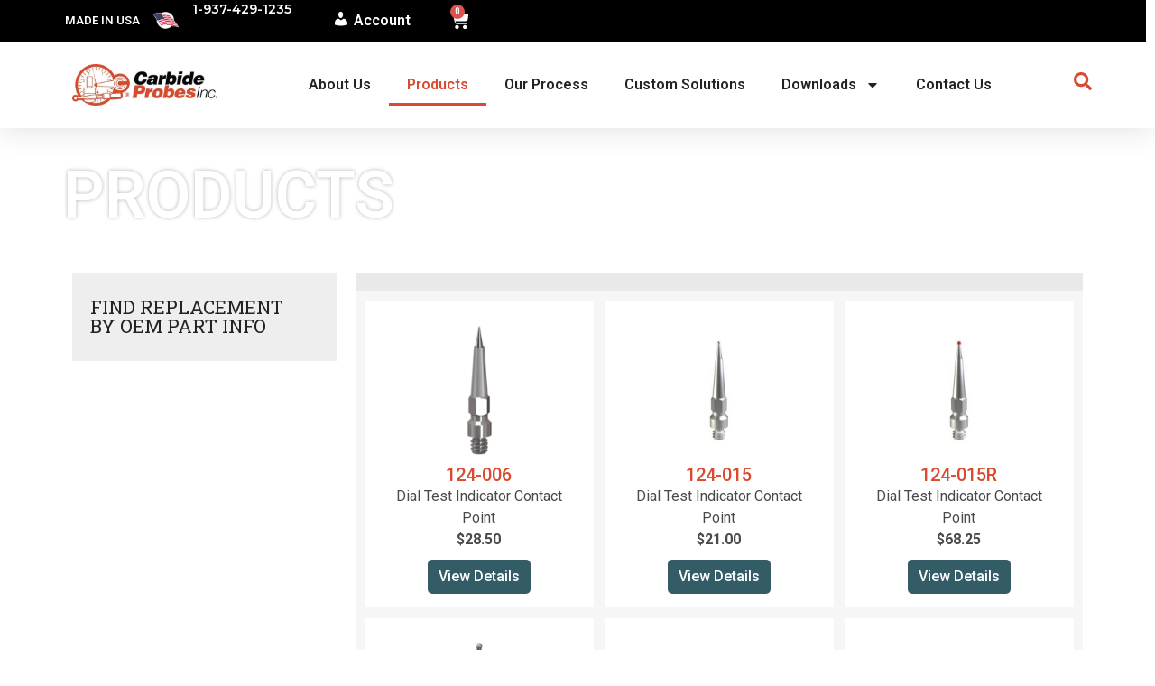

--- FILE ---
content_type: text/html; charset=UTF-8
request_url: https://www.carbideprobes.com/products/?_categories=electronic
body_size: 25421
content:
<!doctype html>
<html lang="en-US">
<head>
	<meta charset="UTF-8">
	<meta name="viewport" content="width=device-width, initial-scale=1">
	<link rel="profile" href="https://gmpg.org/xfn/11">
	<meta name='robots' content='index, follow, max-image-preview:large, max-snippet:-1, max-video-preview:-1' />

	<!-- This site is optimized with the Yoast SEO plugin v26.6 - https://yoast.com/wordpress/plugins/seo/ -->
	<title>CMM Styli | Measuring &amp; Testing Products | Carbide Probes</title>
	<meta name="description" content="We manufacture a wide range of products, from styli to tips for electronic levers. We also can create custom solutions to meet your needs." />
	<link rel="canonical" href="https://www.carbideprobes.com/products/" />
	<meta property="og:locale" content="en_US" />
	<meta property="og:type" content="article" />
	<meta property="og:title" content="CMM Styli | Measuring &amp; Testing Products | Carbide Probes" />
	<meta property="og:description" content="We manufacture a wide range of products, from styli to tips for electronic levers. We also can create custom solutions to meet your needs." />
	<meta property="og:url" content="https://www.carbideprobes.com/products/" />
	<meta property="og:site_name" content="Carbide Probes" />
	<meta property="article:modified_time" content="2025-12-15T20:50:44+00:00" />
	<meta property="og:image" content="https://www.carbideprobes.com/wp-content/uploads/2020/08/101-015-300x300.jpg" />
	<meta name="twitter:card" content="summary_large_image" />
	<script type="application/ld+json" class="yoast-schema-graph">{"@context":"https://schema.org","@graph":[{"@type":"WebPage","@id":"https://www.carbideprobes.com/products/","url":"https://www.carbideprobes.com/products/","name":"CMM Styli | Measuring & Testing Products | Carbide Probes","isPartOf":{"@id":"https://www.carbideprobes.com/#website"},"primaryImageOfPage":{"@id":"https://www.carbideprobes.com/products/#primaryimage"},"image":{"@id":"https://www.carbideprobes.com/products/#primaryimage"},"thumbnailUrl":"https://www.carbideprobes.com/wp-content/uploads/2020/08/101-015-300x300.jpg","datePublished":"2015-05-15T23:03:59+00:00","dateModified":"2025-12-15T20:50:44+00:00","description":"We manufacture a wide range of products, from styli to tips for electronic levers. We also can create custom solutions to meet your needs.","breadcrumb":{"@id":"https://www.carbideprobes.com/products/#breadcrumb"},"inLanguage":"en-US","potentialAction":[{"@type":"ReadAction","target":["https://www.carbideprobes.com/products/"]}]},{"@type":"ImageObject","inLanguage":"en-US","@id":"https://www.carbideprobes.com/products/#primaryimage","url":"https://www.carbideprobes.com/wp-content/uploads/2020/08/101-015-300x300.jpg","contentUrl":"https://www.carbideprobes.com/wp-content/uploads/2020/08/101-015-300x300.jpg"},{"@type":"BreadcrumbList","@id":"https://www.carbideprobes.com/products/#breadcrumb","itemListElement":[{"@type":"ListItem","position":1,"name":"Home","item":"https://www.carbideprobes.com/"},{"@type":"ListItem","position":2,"name":"Products"}]},{"@type":"WebSite","@id":"https://www.carbideprobes.com/#website","url":"https://www.carbideprobes.com/","name":"Carbide Probes","description":"Styli | Custom Probes","publisher":{"@id":"https://www.carbideprobes.com/#organization"},"potentialAction":[{"@type":"SearchAction","target":{"@type":"EntryPoint","urlTemplate":"https://www.carbideprobes.com/?s={search_term_string}"},"query-input":{"@type":"PropertyValueSpecification","valueRequired":true,"valueName":"search_term_string"}}],"inLanguage":"en-US"},{"@type":"Organization","@id":"https://www.carbideprobes.com/#organization","name":"Carbide Probes","url":"https://www.carbideprobes.com/","logo":{"@type":"ImageObject","inLanguage":"en-US","@id":"https://www.carbideprobes.com/#/schema/logo/image/","url":"https://www.carbideprobes.com/wp-content/uploads/2023/11/logo.jpg","contentUrl":"https://www.carbideprobes.com/wp-content/uploads/2023/11/logo.jpg","width":500,"height":142,"caption":"Carbide Probes"},"image":{"@id":"https://www.carbideprobes.com/#/schema/logo/image/"}}]}</script>
	<!-- / Yoast SEO plugin. -->


<link rel='dns-prefetch' href='//cdnjs.cloudflare.com' />
<link rel="alternate" type="application/rss+xml" title="Carbide Probes &raquo; Feed" href="https://www.carbideprobes.com/feed/" />
<link rel="alternate" type="application/rss+xml" title="Carbide Probes &raquo; Comments Feed" href="https://www.carbideprobes.com/comments/feed/" />
<link rel="alternate" title="oEmbed (JSON)" type="application/json+oembed" href="https://www.carbideprobes.com/wp-json/oembed/1.0/embed?url=https%3A%2F%2Fwww.carbideprobes.com%2Fproducts%2F" />
<link rel="alternate" title="oEmbed (XML)" type="text/xml+oembed" href="https://www.carbideprobes.com/wp-json/oembed/1.0/embed?url=https%3A%2F%2Fwww.carbideprobes.com%2Fproducts%2F&#038;format=xml" />
<style id='wp-img-auto-sizes-contain-inline-css'>
img:is([sizes=auto i],[sizes^="auto," i]){contain-intrinsic-size:3000px 1500px}
/*# sourceURL=wp-img-auto-sizes-contain-inline-css */
</style>
<link rel='stylesheet' id='dashicons-css' href='https://www.carbideprobes.com/wp-includes/css/dashicons.min.css?ver=6.9' media='all' />
<link rel='stylesheet' id='menu-icons-extra-css' href='https://www.carbideprobes.com/wp-content/plugins/menu-icons/css/extra.min.css?ver=0.13.20' media='all' />
<link rel='stylesheet' id='edgecustompartcss-css' href='https://www.carbideprobes.com/wp-content/plugins/edge-custom-parts/lib/../assets/css/edgecustompart.css?ver=1.1.0' media='all' />
<style id='wp-emoji-styles-inline-css'>

	img.wp-smiley, img.emoji {
		display: inline !important;
		border: none !important;
		box-shadow: none !important;
		height: 1em !important;
		width: 1em !important;
		margin: 0 0.07em !important;
		vertical-align: -0.1em !important;
		background: none !important;
		padding: 0 !important;
	}
/*# sourceURL=wp-emoji-styles-inline-css */
</style>
<style id='global-styles-inline-css'>
:root{--wp--preset--aspect-ratio--square: 1;--wp--preset--aspect-ratio--4-3: 4/3;--wp--preset--aspect-ratio--3-4: 3/4;--wp--preset--aspect-ratio--3-2: 3/2;--wp--preset--aspect-ratio--2-3: 2/3;--wp--preset--aspect-ratio--16-9: 16/9;--wp--preset--aspect-ratio--9-16: 9/16;--wp--preset--color--black: #000000;--wp--preset--color--cyan-bluish-gray: #abb8c3;--wp--preset--color--white: #ffffff;--wp--preset--color--pale-pink: #f78da7;--wp--preset--color--vivid-red: #cf2e2e;--wp--preset--color--luminous-vivid-orange: #ff6900;--wp--preset--color--luminous-vivid-amber: #fcb900;--wp--preset--color--light-green-cyan: #7bdcb5;--wp--preset--color--vivid-green-cyan: #00d084;--wp--preset--color--pale-cyan-blue: #8ed1fc;--wp--preset--color--vivid-cyan-blue: #0693e3;--wp--preset--color--vivid-purple: #9b51e0;--wp--preset--gradient--vivid-cyan-blue-to-vivid-purple: linear-gradient(135deg,rgb(6,147,227) 0%,rgb(155,81,224) 100%);--wp--preset--gradient--light-green-cyan-to-vivid-green-cyan: linear-gradient(135deg,rgb(122,220,180) 0%,rgb(0,208,130) 100%);--wp--preset--gradient--luminous-vivid-amber-to-luminous-vivid-orange: linear-gradient(135deg,rgb(252,185,0) 0%,rgb(255,105,0) 100%);--wp--preset--gradient--luminous-vivid-orange-to-vivid-red: linear-gradient(135deg,rgb(255,105,0) 0%,rgb(207,46,46) 100%);--wp--preset--gradient--very-light-gray-to-cyan-bluish-gray: linear-gradient(135deg,rgb(238,238,238) 0%,rgb(169,184,195) 100%);--wp--preset--gradient--cool-to-warm-spectrum: linear-gradient(135deg,rgb(74,234,220) 0%,rgb(151,120,209) 20%,rgb(207,42,186) 40%,rgb(238,44,130) 60%,rgb(251,105,98) 80%,rgb(254,248,76) 100%);--wp--preset--gradient--blush-light-purple: linear-gradient(135deg,rgb(255,206,236) 0%,rgb(152,150,240) 100%);--wp--preset--gradient--blush-bordeaux: linear-gradient(135deg,rgb(254,205,165) 0%,rgb(254,45,45) 50%,rgb(107,0,62) 100%);--wp--preset--gradient--luminous-dusk: linear-gradient(135deg,rgb(255,203,112) 0%,rgb(199,81,192) 50%,rgb(65,88,208) 100%);--wp--preset--gradient--pale-ocean: linear-gradient(135deg,rgb(255,245,203) 0%,rgb(182,227,212) 50%,rgb(51,167,181) 100%);--wp--preset--gradient--electric-grass: linear-gradient(135deg,rgb(202,248,128) 0%,rgb(113,206,126) 100%);--wp--preset--gradient--midnight: linear-gradient(135deg,rgb(2,3,129) 0%,rgb(40,116,252) 100%);--wp--preset--font-size--small: 13px;--wp--preset--font-size--medium: 20px;--wp--preset--font-size--large: 36px;--wp--preset--font-size--x-large: 42px;--wp--preset--spacing--20: 0.44rem;--wp--preset--spacing--30: 0.67rem;--wp--preset--spacing--40: 1rem;--wp--preset--spacing--50: 1.5rem;--wp--preset--spacing--60: 2.25rem;--wp--preset--spacing--70: 3.38rem;--wp--preset--spacing--80: 5.06rem;--wp--preset--shadow--natural: 6px 6px 9px rgba(0, 0, 0, 0.2);--wp--preset--shadow--deep: 12px 12px 50px rgba(0, 0, 0, 0.4);--wp--preset--shadow--sharp: 6px 6px 0px rgba(0, 0, 0, 0.2);--wp--preset--shadow--outlined: 6px 6px 0px -3px rgb(255, 255, 255), 6px 6px rgb(0, 0, 0);--wp--preset--shadow--crisp: 6px 6px 0px rgb(0, 0, 0);}:root { --wp--style--global--content-size: 800px;--wp--style--global--wide-size: 1200px; }:where(body) { margin: 0; }.wp-site-blocks > .alignleft { float: left; margin-right: 2em; }.wp-site-blocks > .alignright { float: right; margin-left: 2em; }.wp-site-blocks > .aligncenter { justify-content: center; margin-left: auto; margin-right: auto; }:where(.wp-site-blocks) > * { margin-block-start: 24px; margin-block-end: 0; }:where(.wp-site-blocks) > :first-child { margin-block-start: 0; }:where(.wp-site-blocks) > :last-child { margin-block-end: 0; }:root { --wp--style--block-gap: 24px; }:root :where(.is-layout-flow) > :first-child{margin-block-start: 0;}:root :where(.is-layout-flow) > :last-child{margin-block-end: 0;}:root :where(.is-layout-flow) > *{margin-block-start: 24px;margin-block-end: 0;}:root :where(.is-layout-constrained) > :first-child{margin-block-start: 0;}:root :where(.is-layout-constrained) > :last-child{margin-block-end: 0;}:root :where(.is-layout-constrained) > *{margin-block-start: 24px;margin-block-end: 0;}:root :where(.is-layout-flex){gap: 24px;}:root :where(.is-layout-grid){gap: 24px;}.is-layout-flow > .alignleft{float: left;margin-inline-start: 0;margin-inline-end: 2em;}.is-layout-flow > .alignright{float: right;margin-inline-start: 2em;margin-inline-end: 0;}.is-layout-flow > .aligncenter{margin-left: auto !important;margin-right: auto !important;}.is-layout-constrained > .alignleft{float: left;margin-inline-start: 0;margin-inline-end: 2em;}.is-layout-constrained > .alignright{float: right;margin-inline-start: 2em;margin-inline-end: 0;}.is-layout-constrained > .aligncenter{margin-left: auto !important;margin-right: auto !important;}.is-layout-constrained > :where(:not(.alignleft):not(.alignright):not(.alignfull)){max-width: var(--wp--style--global--content-size);margin-left: auto !important;margin-right: auto !important;}.is-layout-constrained > .alignwide{max-width: var(--wp--style--global--wide-size);}body .is-layout-flex{display: flex;}.is-layout-flex{flex-wrap: wrap;align-items: center;}.is-layout-flex > :is(*, div){margin: 0;}body .is-layout-grid{display: grid;}.is-layout-grid > :is(*, div){margin: 0;}body{padding-top: 0px;padding-right: 0px;padding-bottom: 0px;padding-left: 0px;}a:where(:not(.wp-element-button)){text-decoration: underline;}:root :where(.wp-element-button, .wp-block-button__link){background-color: #32373c;border-width: 0;color: #fff;font-family: inherit;font-size: inherit;font-style: inherit;font-weight: inherit;letter-spacing: inherit;line-height: inherit;padding-top: calc(0.667em + 2px);padding-right: calc(1.333em + 2px);padding-bottom: calc(0.667em + 2px);padding-left: calc(1.333em + 2px);text-decoration: none;text-transform: inherit;}.has-black-color{color: var(--wp--preset--color--black) !important;}.has-cyan-bluish-gray-color{color: var(--wp--preset--color--cyan-bluish-gray) !important;}.has-white-color{color: var(--wp--preset--color--white) !important;}.has-pale-pink-color{color: var(--wp--preset--color--pale-pink) !important;}.has-vivid-red-color{color: var(--wp--preset--color--vivid-red) !important;}.has-luminous-vivid-orange-color{color: var(--wp--preset--color--luminous-vivid-orange) !important;}.has-luminous-vivid-amber-color{color: var(--wp--preset--color--luminous-vivid-amber) !important;}.has-light-green-cyan-color{color: var(--wp--preset--color--light-green-cyan) !important;}.has-vivid-green-cyan-color{color: var(--wp--preset--color--vivid-green-cyan) !important;}.has-pale-cyan-blue-color{color: var(--wp--preset--color--pale-cyan-blue) !important;}.has-vivid-cyan-blue-color{color: var(--wp--preset--color--vivid-cyan-blue) !important;}.has-vivid-purple-color{color: var(--wp--preset--color--vivid-purple) !important;}.has-black-background-color{background-color: var(--wp--preset--color--black) !important;}.has-cyan-bluish-gray-background-color{background-color: var(--wp--preset--color--cyan-bluish-gray) !important;}.has-white-background-color{background-color: var(--wp--preset--color--white) !important;}.has-pale-pink-background-color{background-color: var(--wp--preset--color--pale-pink) !important;}.has-vivid-red-background-color{background-color: var(--wp--preset--color--vivid-red) !important;}.has-luminous-vivid-orange-background-color{background-color: var(--wp--preset--color--luminous-vivid-orange) !important;}.has-luminous-vivid-amber-background-color{background-color: var(--wp--preset--color--luminous-vivid-amber) !important;}.has-light-green-cyan-background-color{background-color: var(--wp--preset--color--light-green-cyan) !important;}.has-vivid-green-cyan-background-color{background-color: var(--wp--preset--color--vivid-green-cyan) !important;}.has-pale-cyan-blue-background-color{background-color: var(--wp--preset--color--pale-cyan-blue) !important;}.has-vivid-cyan-blue-background-color{background-color: var(--wp--preset--color--vivid-cyan-blue) !important;}.has-vivid-purple-background-color{background-color: var(--wp--preset--color--vivid-purple) !important;}.has-black-border-color{border-color: var(--wp--preset--color--black) !important;}.has-cyan-bluish-gray-border-color{border-color: var(--wp--preset--color--cyan-bluish-gray) !important;}.has-white-border-color{border-color: var(--wp--preset--color--white) !important;}.has-pale-pink-border-color{border-color: var(--wp--preset--color--pale-pink) !important;}.has-vivid-red-border-color{border-color: var(--wp--preset--color--vivid-red) !important;}.has-luminous-vivid-orange-border-color{border-color: var(--wp--preset--color--luminous-vivid-orange) !important;}.has-luminous-vivid-amber-border-color{border-color: var(--wp--preset--color--luminous-vivid-amber) !important;}.has-light-green-cyan-border-color{border-color: var(--wp--preset--color--light-green-cyan) !important;}.has-vivid-green-cyan-border-color{border-color: var(--wp--preset--color--vivid-green-cyan) !important;}.has-pale-cyan-blue-border-color{border-color: var(--wp--preset--color--pale-cyan-blue) !important;}.has-vivid-cyan-blue-border-color{border-color: var(--wp--preset--color--vivid-cyan-blue) !important;}.has-vivid-purple-border-color{border-color: var(--wp--preset--color--vivid-purple) !important;}.has-vivid-cyan-blue-to-vivid-purple-gradient-background{background: var(--wp--preset--gradient--vivid-cyan-blue-to-vivid-purple) !important;}.has-light-green-cyan-to-vivid-green-cyan-gradient-background{background: var(--wp--preset--gradient--light-green-cyan-to-vivid-green-cyan) !important;}.has-luminous-vivid-amber-to-luminous-vivid-orange-gradient-background{background: var(--wp--preset--gradient--luminous-vivid-amber-to-luminous-vivid-orange) !important;}.has-luminous-vivid-orange-to-vivid-red-gradient-background{background: var(--wp--preset--gradient--luminous-vivid-orange-to-vivid-red) !important;}.has-very-light-gray-to-cyan-bluish-gray-gradient-background{background: var(--wp--preset--gradient--very-light-gray-to-cyan-bluish-gray) !important;}.has-cool-to-warm-spectrum-gradient-background{background: var(--wp--preset--gradient--cool-to-warm-spectrum) !important;}.has-blush-light-purple-gradient-background{background: var(--wp--preset--gradient--blush-light-purple) !important;}.has-blush-bordeaux-gradient-background{background: var(--wp--preset--gradient--blush-bordeaux) !important;}.has-luminous-dusk-gradient-background{background: var(--wp--preset--gradient--luminous-dusk) !important;}.has-pale-ocean-gradient-background{background: var(--wp--preset--gradient--pale-ocean) !important;}.has-electric-grass-gradient-background{background: var(--wp--preset--gradient--electric-grass) !important;}.has-midnight-gradient-background{background: var(--wp--preset--gradient--midnight) !important;}.has-small-font-size{font-size: var(--wp--preset--font-size--small) !important;}.has-medium-font-size{font-size: var(--wp--preset--font-size--medium) !important;}.has-large-font-size{font-size: var(--wp--preset--font-size--large) !important;}.has-x-large-font-size{font-size: var(--wp--preset--font-size--x-large) !important;}
:root :where(.wp-block-pullquote){font-size: 1.5em;line-height: 1.6;}
/*# sourceURL=global-styles-inline-css */
</style>
<link rel='stylesheet' id='woocommerce-layout-css' href='https://www.carbideprobes.com/wp-content/plugins/woocommerce/assets/css/woocommerce-layout.css?ver=10.4.3' media='all' />
<link rel='stylesheet' id='woocommerce-smallscreen-css' href='https://www.carbideprobes.com/wp-content/plugins/woocommerce/assets/css/woocommerce-smallscreen.css?ver=10.4.3' media='only screen and (max-width: 768px)' />
<link rel='stylesheet' id='woocommerce-general-css' href='https://www.carbideprobes.com/wp-content/plugins/woocommerce/assets/css/woocommerce.css?ver=10.4.3' media='all' />
<style id='woocommerce-inline-inline-css'>
.woocommerce form .form-row .required { visibility: visible; }
/*# sourceURL=woocommerce-inline-inline-css */
</style>
<link rel='stylesheet' id='hello-elementor-css' href='https://www.carbideprobes.com/wp-content/themes/hello-elementor/assets/css/reset.css?ver=3.4.4' media='all' />
<link rel='stylesheet' id='hello-elementor-theme-style-css' href='https://www.carbideprobes.com/wp-content/themes/hello-elementor/assets/css/theme.css?ver=3.4.4' media='all' />
<link rel='stylesheet' id='hello-elementor-header-footer-css' href='https://www.carbideprobes.com/wp-content/themes/hello-elementor/assets/css/header-footer.css?ver=3.4.4' media='all' />
<link rel='stylesheet' id='elementor-frontend-css' href='https://www.carbideprobes.com/wp-content/plugins/elementor/assets/css/frontend.min.css?ver=3.34.1' media='all' />
<link rel='stylesheet' id='elementor-post-50515-css' href='https://www.carbideprobes.com/wp-content/uploads/elementor/css/post-50515.css?ver=1768596336' media='all' />
<link rel='stylesheet' id='widget-image-box-css' href='https://www.carbideprobes.com/wp-content/plugins/elementor/assets/css/widget-image-box.min.css?ver=3.34.1' media='all' />
<link rel='stylesheet' id='widget-icon-list-css' href='https://www.carbideprobes.com/wp-content/plugins/elementor/assets/css/widget-icon-list.min.css?ver=3.34.1' media='all' />
<link rel='stylesheet' id='widget-nav-menu-css' href='https://www.carbideprobes.com/wp-content/plugins/elementor-pro/assets/css/widget-nav-menu.min.css?ver=3.34.0' media='all' />
<link rel='stylesheet' id='widget-woocommerce-menu-cart-css' href='https://www.carbideprobes.com/wp-content/plugins/elementor-pro/assets/css/widget-woocommerce-menu-cart.min.css?ver=3.34.0' media='all' />
<link rel='stylesheet' id='widget-image-css' href='https://www.carbideprobes.com/wp-content/plugins/elementor/assets/css/widget-image.min.css?ver=3.34.1' media='all' />
<link rel='stylesheet' id='e-sticky-css' href='https://www.carbideprobes.com/wp-content/plugins/elementor-pro/assets/css/modules/sticky.min.css?ver=3.34.0' media='all' />
<link rel='stylesheet' id='swiper-css' href='https://www.carbideprobes.com/wp-content/plugins/elementor/assets/lib/swiper/v8/css/swiper.min.css?ver=8.4.5' media='all' />
<link rel='stylesheet' id='e-swiper-css' href='https://www.carbideprobes.com/wp-content/plugins/elementor/assets/css/conditionals/e-swiper.min.css?ver=3.34.1' media='all' />
<link rel='stylesheet' id='widget-testimonial-carousel-css' href='https://www.carbideprobes.com/wp-content/plugins/elementor-pro/assets/css/widget-testimonial-carousel.min.css?ver=3.34.0' media='all' />
<link rel='stylesheet' id='widget-carousel-module-base-css' href='https://www.carbideprobes.com/wp-content/plugins/elementor-pro/assets/css/widget-carousel-module-base.min.css?ver=3.34.0' media='all' />
<link rel='stylesheet' id='widget-heading-css' href='https://www.carbideprobes.com/wp-content/plugins/elementor/assets/css/widget-heading.min.css?ver=3.34.1' media='all' />
<link rel='stylesheet' id='e-animation-grow-css' href='https://www.carbideprobes.com/wp-content/plugins/elementor/assets/lib/animations/styles/e-animation-grow.min.css?ver=3.34.1' media='all' />
<link rel='stylesheet' id='widget-social-icons-css' href='https://www.carbideprobes.com/wp-content/plugins/elementor/assets/css/widget-social-icons.min.css?ver=3.34.1' media='all' />
<link rel='stylesheet' id='e-apple-webkit-css' href='https://www.carbideprobes.com/wp-content/plugins/elementor/assets/css/conditionals/apple-webkit.min.css?ver=3.34.1' media='all' />
<link rel='stylesheet' id='facetwp-admin-css' href='https://www.carbideprobes.com/wp-content/plugins/facetwp-elementor/assets/css/admin.css?ver=6.9' media='all' />
<link rel='stylesheet' id='widget-divider-css' href='https://www.carbideprobes.com/wp-content/plugins/elementor/assets/css/widget-divider.min.css?ver=3.34.1' media='all' />
<link rel='stylesheet' id='widget-call-to-action-css' href='https://www.carbideprobes.com/wp-content/plugins/elementor-pro/assets/css/widget-call-to-action.min.css?ver=3.34.0' media='all' />
<link rel='stylesheet' id='e-transitions-css' href='https://www.carbideprobes.com/wp-content/plugins/elementor-pro/assets/css/conditionals/transitions.min.css?ver=3.34.0' media='all' />
<link rel='stylesheet' id='elementor-post-36-css' href='https://www.carbideprobes.com/wp-content/uploads/elementor/css/post-36.css?ver=1768596369' media='all' />
<link rel='stylesheet' id='elementor-post-50607-css' href='https://www.carbideprobes.com/wp-content/uploads/elementor/css/post-50607.css?ver=1768596336' media='all' />
<link rel='stylesheet' id='elementor-post-50709-css' href='https://www.carbideprobes.com/wp-content/uploads/elementor/css/post-50709.css?ver=1768596336' media='all' />
<link rel='stylesheet' id='hello-elementor-child-style-css' href='https://www.carbideprobes.com/wp-content/themes/hello-theme-child-master/style.css?ver=1.0.0' media='all' />
<link rel='stylesheet' id='fontawesome6-css' href='https://cdnjs.cloudflare.com/ajax/libs/font-awesome/6.5.1/css/all.min.css?ver=6.9' media='all' />
<link rel='stylesheet' id='carbide-css' href='https://www.carbideprobes.com/wp-content/themes/hello-theme-child-master/assets/css/styles.css?ver=1741792560' media='all' />
<link rel='stylesheet' id='elementor-gf-roboto-css' href='https://fonts.googleapis.com/css?family=Roboto:100,100italic,200,200italic,300,300italic,400,400italic,500,500italic,600,600italic,700,700italic,800,800italic,900,900italic&#038;display=swap' media='all' />
<link rel='stylesheet' id='elementor-gf-robotoslab-css' href='https://fonts.googleapis.com/css?family=Roboto+Slab:100,100italic,200,200italic,300,300italic,400,400italic,500,500italic,600,600italic,700,700italic,800,800italic,900,900italic&#038;display=swap' media='all' />
<link rel='stylesheet' id='elementor-gf-montserrat-css' href='https://fonts.googleapis.com/css?family=Montserrat:100,100italic,200,200italic,300,300italic,400,400italic,500,500italic,600,600italic,700,700italic,800,800italic,900,900italic&#038;display=swap' media='all' />
<link rel='stylesheet' id='elementor-gf-anton-css' href='https://fonts.googleapis.com/css?family=Anton:100,100italic,200,200italic,300,300italic,400,400italic,500,500italic,600,600italic,700,700italic,800,800italic,900,900italic&#038;display=swap' media='all' />
<script src="https://www.carbideprobes.com/wp-includes/js/jquery/jquery.min.js?ver=3.7.1" id="jquery-core-js"></script>
<script src="https://www.carbideprobes.com/wp-includes/js/jquery/jquery-migrate.min.js?ver=3.4.1" id="jquery-migrate-js"></script>
<script src="https://www.carbideprobes.com/wp-content/plugins/woocommerce/assets/js/jquery-blockui/jquery.blockUI.min.js?ver=2.7.0-wc.10.4.3" id="wc-jquery-blockui-js" defer data-wp-strategy="defer"></script>
<script id="wc-add-to-cart-js-extra">
var wc_add_to_cart_params = {"ajax_url":"/wp-admin/admin-ajax.php","wc_ajax_url":"/?wc-ajax=%%endpoint%%","i18n_view_cart":"View cart","cart_url":"https://www.carbideprobes.com/cart/","is_cart":"","cart_redirect_after_add":"no"};
//# sourceURL=wc-add-to-cart-js-extra
</script>
<script src="https://www.carbideprobes.com/wp-content/plugins/woocommerce/assets/js/frontend/add-to-cart.min.js?ver=10.4.3" id="wc-add-to-cart-js" defer data-wp-strategy="defer"></script>
<script src="https://www.carbideprobes.com/wp-content/plugins/woocommerce/assets/js/js-cookie/js.cookie.min.js?ver=2.1.4-wc.10.4.3" id="wc-js-cookie-js" defer data-wp-strategy="defer"></script>
<script id="woocommerce-js-extra">
var woocommerce_params = {"ajax_url":"/wp-admin/admin-ajax.php","wc_ajax_url":"/?wc-ajax=%%endpoint%%","i18n_password_show":"Show password","i18n_password_hide":"Hide password"};
//# sourceURL=woocommerce-js-extra
</script>
<script src="https://www.carbideprobes.com/wp-content/plugins/woocommerce/assets/js/frontend/woocommerce.min.js?ver=10.4.3" id="woocommerce-js" defer data-wp-strategy="defer"></script>
<script id="WCPAY_ASSETS-js-extra">
var wcpayAssets = {"url":"https://www.carbideprobes.com/wp-content/plugins/woocommerce-payments/dist/"};
//# sourceURL=WCPAY_ASSETS-js-extra
</script>
<script src="https://cdnjs.cloudflare.com/ajax/libs/pdf.js/2.15.349/pdf.min.js?ver=1" id="pdf.js-js"></script>
<link rel="https://api.w.org/" href="https://www.carbideprobes.com/wp-json/" /><link rel="alternate" title="JSON" type="application/json" href="https://www.carbideprobes.com/wp-json/wp/v2/pages/36" /><link rel="EditURI" type="application/rsd+xml" title="RSD" href="https://www.carbideprobes.com/xmlrpc.php?rsd" />
<meta name="generator" content="WordPress 6.9" />
<meta name="generator" content="WooCommerce 10.4.3" />
<link rel='shortlink' href='https://www.carbideprobes.com/?p=36' />
<script type="text/javascript" language="javascript">;
  var sf14gv = 31220; 
  (function() { 
    var sf14g = document.createElement('script'); sf14g.type = 'text/javascript'; sf14g.async = true; 
    sf14g.src = ('https:' == document.location.protocol ? 'https://' : 'http://') + 't.sf14g.com/sf14g.js'; 
    var s = document.getElementsByTagName('script')[0]; s.parentNode.insertBefore(sf14g, s); 
  })(); 
</script>
<!-- Google Tag Manager -->
<script>(function(w,d,s,l,i){w[l]=w[l]||[];w[l].push({'gtm.start':
new Date().getTime(),event:'gtm.js'});var f=d.getElementsByTagName(s)[0],
j=d.createElement(s),dl=l!='dataLayer'?'&l='+l:'';j.async=true;j.src=
'https://www.googletagmanager.com/gtm.js?id='+i+dl;f.parentNode.insertBefore(j,f);
})(window,document,'script','dataLayer','GTM-5HSNXQ3');</script>
<!-- End Google Tag Manager --><script src="https://cdnjs.cloudflare.com/ajax/libs/pdf.js/4.0.379/pdf.min.mjs" type="module"></script>	<noscript><style>.woocommerce-product-gallery{ opacity: 1 !important; }</style></noscript>
	<meta name="generator" content="Elementor 3.34.1; features: e_font_icon_svg, additional_custom_breakpoints; settings: css_print_method-external, google_font-enabled, font_display-swap">
			<style>
				.e-con.e-parent:nth-of-type(n+4):not(.e-lazyloaded):not(.e-no-lazyload),
				.e-con.e-parent:nth-of-type(n+4):not(.e-lazyloaded):not(.e-no-lazyload) * {
					background-image: none !important;
				}
				@media screen and (max-height: 1024px) {
					.e-con.e-parent:nth-of-type(n+3):not(.e-lazyloaded):not(.e-no-lazyload),
					.e-con.e-parent:nth-of-type(n+3):not(.e-lazyloaded):not(.e-no-lazyload) * {
						background-image: none !important;
					}
				}
				@media screen and (max-height: 640px) {
					.e-con.e-parent:nth-of-type(n+2):not(.e-lazyloaded):not(.e-no-lazyload),
					.e-con.e-parent:nth-of-type(n+2):not(.e-lazyloaded):not(.e-no-lazyload) * {
						background-image: none !important;
					}
				}
			</style>
			<link rel="icon" href="https://www.carbideprobes.com/wp-content/uploads/2023/11/favicon-100x100.png" sizes="32x32" />
<link rel="icon" href="https://www.carbideprobes.com/wp-content/uploads/2023/11/favicon.png" sizes="192x192" />
<link rel="apple-touch-icon" href="https://www.carbideprobes.com/wp-content/uploads/2023/11/favicon.png" />
<meta name="msapplication-TileImage" content="https://www.carbideprobes.com/wp-content/uploads/2023/11/favicon.png" />
		<style id="wp-custom-css">
			/* Change Theme Pink to Red */
[type=button]:focus, [type=button]:hover, [type=submit]:focus, [type=submit]:hover, button:focus, button:hover {
    color: #fff;
    background-color: #D94A2E;
    text-decoration: none;
}

[type=button], [type=submit], button {
    color: #D94A2E;
    border: 1px solid #D94A2E;
}

a {
    color: #D94A2E;
}

#gform_wrapper_1 .gform_title{
	display: none;	
}

#gform_wrapper_1 .gform_description{
	display: none;
}

#gform_fields_1 #input_1_7{
	border: none;
	padding: 10px;
	color: #575757;
}

#gform_fields_1 #input_1_1{
	padding: 10px;
	color: #575757;
	background: #e9e9ed;
	border: none;
}

#gform_fields_1 #input_1_2{
	padding: 10px;
	color: #575757;
	background: #e9e9ed;
	border: none;
}

#gform_fields_1 #input_1_3{
	padding: 10px;
	color: #575757;
	background: #e9e9ed;
	border: none;
}

#gform_fields_1 #input_1_5{
	padding: 10px;
	color: #575757;
	background: #e9e9ed;
	border: none;
}

#gform_fields_1 #input_1_8{
	padding: 10px;
	color: #575757;
	background: #e9e9ed;
	border: none;
}

#gform_wrapper_1 #gform_submit_button_1{
	background: #D94A2E;
	border: none;
	color: #ffffff;
	width: 100%;
	text-transform: uppercase;
	font-family: 'roboto';
	font-weight: 500;
	padding: 10px
}

/* FacetWP */

.facetwp-type-fselect .fs-wrap {
    width: 100%;
    line-height: 2;
}

.facetwp-type-fselect .fs-label-wrap .fs-label {
    padding: 6px 22px 6px 20px;
	color:#000;
}

.facetwp-type-fselect .fs-label-wrap {
    border: 1px solid #00000099;
    border-radius: 3px;
    background-color: #fff;
}

.facetwp-facet-product_search .facetwp-input-wrap {
    width: 100%;
}

.list-prod{
	background-color:#fff;
	padding:5px;
}

/* Facet Listing */
.fwpl-result {
    display: inline-block;
    box-sizing: border-box;
    background: #fff;
}
.prod-list-link{
	padding:15px;
	display:block;
}

.fwpl-result p, .fwpl-result h3{
	margin:0;
	padding:0;
}

.fwpl-result a h3{
	color:#D94A2E;
	font-size:20px;
}

.fwpl-result a p{
	color:#4a4a4a;
}

.facetwp-facet {
    margin-bottom: 0px !important;
}

.facetwp-dropdown{
	background:#fff;
}

.fwpl-item .feat-img-wrap {
	line-height: 165px;
	text-align: center;
}

.fwpl-item .feat-img-wrap img {
	display: inline-block;
	vertical-align: middle;
	max-height: 165px;
}

.woocommerce:where(body:not(.woocommerce-block-theme-has-button-styles)) #respond input#submit.alt, .woocommerce:where(body:not(.woocommerce-block-theme-has-button-styles)) a.button.alt, .woocommerce:where(body:not(.woocommerce-block-theme-has-button-styles)) button.button.alt, .woocommerce:where(body:not(.woocommerce-block-theme-has-button-styles)) input.button.alt, :where(body:not(.woocommerce-block-theme-has-button-styles)) .woocommerce #respond input#submit.alt, :where(body:not(.woocommerce-block-theme-has-button-styles)) .woocommerce a.button.alt, :where(body:not(.woocommerce-block-theme-has-button-styles)) .woocommerce button.button.alt, :where(body:not(.woocommerce-block-theme-has-button-styles)) .woocommerce input.button.alt {
	background-color: #335C67;
	text-transform: uppercase;
	border: #335c67 2px solid;
	border-radius: 5px;
}

.woocommerce #content table.cart td.actions .input-text, .woocommerce table.cart td.actions .input-text, .woocommerce-page #content table.cart td.actions .input-text, .woocommerce-page table.cart td.actions .input-text {
	min-width: 120px;
}

table tbody tr:hover > td.actions, table tbody tr:hover > th{
	background-color: #ffffff00;
}

.woocommerce-info::before{
	color: #335C67;
}

.woocommerce-info{
		border-color: #335C67;
}

.woocommerce:where(body:not(.woocommerce-block-theme-has-button-styles)) #respond input#submit.alt:hover, .woocommerce:where(body:not(.woocommerce-block-theme-has-button-styles)) a.button.alt:hover, .woocommerce:where(body:not(.woocommerce-block-theme-has-button-styles)) button.button.alt:hover, .woocommerce:where(body:not(.woocommerce-block-theme-has-button-styles)) input.button.alt:hover, :where(body:not(.woocommerce-block-theme-has-button-styles)) .woocommerce #respond input#submit.alt:hover, :where(body:not(.woocommerce-block-theme-has-button-styles)) .woocommerce a.button.alt:hover, :where(body:not(.woocommerce-block-theme-has-button-styles)) .woocommerce button.button.alt:hover, :where(body:not(.woocommerce-block-theme-has-button-styles)) .woocommerce input.button.alt:hover{
	background-color: #fff;
	color: #28B5CD;
	transition-duration: .3s;
}

#add_payment_method #payment, .woocommerce-cart #payment, .woocommerce-checkout #payment{
	background-color: #335c6720;
}

#add_payment_method #payment div.payment_box::before, .woocommerce-cart #payment div.payment_box::before, .woocommerce-checkout #payment div.payment_box{
	background-color: #335c6720;
}

#add_payment_method #payment div.payment_box::before, .woocommerce-cart #payment div.payment_box::before, .woocommerce-checkout #payment div.payment_box::before{
	top: -14px;
	border-color: #334c6700;
	border-top-color: #ffffff00;
	border-left-color: #ffffff00;
	border-right-color: #ffffff00;
}

.woocommerce ul.products li.product a img{
	background: #fff;
}

.woocommerce .quantity .qty{
	width: 5em;
}

.woocommerce-product-attributes-item__value a:hover{
	color: #000000;
}

.woocommerce-product-attributes-item__value a{
	color: #000000;
}

.woocommerce-product-attributes-item__value p{
	color: #000000;
}

.file-download span{
	float: left;
	display: inline;
	margin-right: 20px;
	box-shadow: #00000040 0px 0px 5px 3px;
}
.file-info h3{
	float: left;
	display: inline;
	font-size: 16px;
	font-weight: bolder;
	text-transform: uppercase;
}
.file-info a{
	float: left;
	background: #D94A2E;
	color: #fff;
	font-weight: 600;
	text-transform: uppercase;
	padding: 5px 15px;
	border-radius: 5px;
	font-size: 14px;
}		</style>
		</head>
<body class="wp-singular page-template-default page page-id-36 wp-custom-logo wp-embed-responsive wp-theme-hello-elementor wp-child-theme-hello-theme-child-master theme-hello-elementor woocommerce-no-js hello-elementor-default elementor-default elementor-kit-50515 elementor-page elementor-page-36 elementor-page-52203">

<!-- Google Tag Manager (noscript) -->
<noscript><iframe src="https://www.googletagmanager.com/ns.html?id=GTM-5HSNXQ3"
height="0" width="0" style="display:none;visibility:hidden"></iframe></noscript>
<!-- End Google Tag Manager (noscript) -->
<a class="skip-link screen-reader-text" href="#content">Skip to content</a>

		<header data-elementor-type="header" data-elementor-id="50607" class="elementor elementor-50607 elementor-location-header" data-elementor-post-type="elementor_library">
			<div class="elementor-element elementor-element-589f7c36 e-con-full e-flex e-con e-parent" data-id="589f7c36" data-element_type="container" id="header_pop" data-settings="{&quot;sticky&quot;:&quot;top&quot;,&quot;sticky_on&quot;:[&quot;desktop&quot;,&quot;tablet&quot;,&quot;mobile&quot;],&quot;sticky_offset&quot;:0,&quot;sticky_effects_offset&quot;:0,&quot;sticky_anchor_link_offset&quot;:0}">
		<div class="elementor-element elementor-element-49b4a4bb e-flex e-con-boxed e-con e-child" data-id="49b4a4bb" data-element_type="container" data-settings="{&quot;background_background&quot;:&quot;classic&quot;}">
					<div class="e-con-inner">
		<div class="elementor-element elementor-element-5ab9f86e e-con-full e-flex e-con e-child" data-id="5ab9f86e" data-element_type="container">
				<div class="elementor-element elementor-element-14cc686 elementor-position-right elementor-vertical-align-top elementor-widget elementor-widget-image-box" data-id="14cc686" data-element_type="widget" data-widget_type="image-box.default">
				<div class="elementor-widget-container">
					<div class="elementor-image-box-wrapper"><figure class="elementor-image-box-img"><img width="40" height="28" src="https://www.carbideprobes.com/wp-content/uploads/2023/11/made-in-usa-carbide-sm.png" class="attachment-thumbnail size-thumbnail wp-image-58413" alt="" /></figure><div class="elementor-image-box-content"><p class="elementor-image-box-title">MADE IN USA</p></div></div>				</div>
				</div>
				<div class="elementor-element elementor-element-3e52065a elementor-icon-list--layout-inline elementor-align-start elementor-mobile-align-center telephone elementor-list-item-link-full_width elementor-widget elementor-widget-icon-list" data-id="3e52065a" data-element_type="widget" data-widget_type="icon-list.default">
				<div class="elementor-widget-container">
							<ul class="elementor-icon-list-items elementor-inline-items">
							<li class="elementor-icon-list-item elementor-inline-item">
											<a href="tel:19374291235">

												<span class="elementor-icon-list-icon">
													</span>
										<span class="elementor-icon-list-text">1-937-429-1235</span>
											</a>
									</li>
						</ul>
						</div>
				</div>
				<div class="elementor-element elementor-element-ba10394 elementor-nav-menu--dropdown-none elementor-widget elementor-widget-nav-menu" data-id="ba10394" data-element_type="widget" data-settings="{&quot;layout&quot;:&quot;horizontal&quot;,&quot;submenu_icon&quot;:{&quot;value&quot;:&quot;&lt;svg aria-hidden=\&quot;true\&quot; class=\&quot;e-font-icon-svg e-fas-caret-down\&quot; viewBox=\&quot;0 0 320 512\&quot; xmlns=\&quot;http:\/\/www.w3.org\/2000\/svg\&quot;&gt;&lt;path d=\&quot;M31.3 192h257.3c17.8 0 26.7 21.5 14.1 34.1L174.1 354.8c-7.8 7.8-20.5 7.8-28.3 0L17.2 226.1C4.6 213.5 13.5 192 31.3 192z\&quot;&gt;&lt;\/path&gt;&lt;\/svg&gt;&quot;,&quot;library&quot;:&quot;fa-solid&quot;}}" data-widget_type="nav-menu.default">
				<div class="elementor-widget-container">
								<nav aria-label="Menu" class="elementor-nav-menu--main elementor-nav-menu__container elementor-nav-menu--layout-horizontal e--pointer-underline e--animation-fade">
				<ul id="menu-1-ba10394" class="elementor-nav-menu"><li class="menu-item menu-item-type-post_type menu-item-object-page menu-item-21"><a href="https://www.carbideprobes.com/my-account/" class="elementor-item"><i class="_mi _before dashicons dashicons-admin-users" aria-hidden="true"></i><span>Account</span></a></li>
</ul>			</nav>
						<nav class="elementor-nav-menu--dropdown elementor-nav-menu__container" aria-hidden="true">
				<ul id="menu-2-ba10394" class="elementor-nav-menu"><li class="menu-item menu-item-type-post_type menu-item-object-page menu-item-21"><a href="https://www.carbideprobes.com/my-account/" class="elementor-item" tabindex="-1"><i class="_mi _before dashicons dashicons-admin-users" aria-hidden="true"></i><span>Account</span></a></li>
</ul>			</nav>
						</div>
				</div>
				<div class="elementor-element elementor-element-1074a42 toggle-icon--cart-solid elementor-menu-cart--cart-type-mini-cart elementor-menu-cart--items-indicator-bubble elementor-menu-cart--show-remove-button-yes elementor-widget elementor-widget-woocommerce-menu-cart" data-id="1074a42" data-element_type="widget" data-settings="{&quot;cart_type&quot;:&quot;mini-cart&quot;,&quot;open_cart&quot;:&quot;click&quot;,&quot;automatically_open_cart&quot;:&quot;no&quot;}" data-widget_type="woocommerce-menu-cart.default">
				<div class="elementor-widget-container">
							<div class="elementor-menu-cart__wrapper">
							<div class="elementor-menu-cart__toggle_wrapper">
					<div class="elementor-menu-cart__container elementor-lightbox" aria-hidden="true">
						<div class="elementor-menu-cart__main" aria-hidden="true">
									<div class="elementor-menu-cart__close-button">
					</div>
									<div class="widget_shopping_cart_content">
															</div>
						</div>
					</div>
							<div class="elementor-menu-cart__toggle elementor-button-wrapper">
			<a id="elementor-menu-cart__toggle_button" href="#" class="elementor-menu-cart__toggle_button elementor-button elementor-size-sm" aria-expanded="false">
				<span class="elementor-button-text"><span class="woocommerce-Price-amount amount"><bdi><span class="woocommerce-Price-currencySymbol">&#36;</span>0.00</bdi></span></span>
				<span class="elementor-button-icon">
					<span class="elementor-button-icon-qty" data-counter="0">0</span>
					<svg class="e-font-icon-svg e-eicon-cart-solid" viewBox="0 0 1000 1000" xmlns="http://www.w3.org/2000/svg"><path d="M188 167H938C943 167 949 169 953 174 957 178 959 184 958 190L926 450C919 502 875 542 823 542H263L271 583C281 631 324 667 373 667H854C866 667 875 676 875 687S866 708 854 708H373C304 708 244 659 230 591L129 83H21C9 83 0 74 0 62S9 42 21 42H146C156 42 164 49 166 58L188 167ZM771 750C828 750 875 797 875 854S828 958 771 958 667 912 667 854 713 750 771 750ZM354 750C412 750 458 797 458 854S412 958 354 958 250 912 250 854 297 750 354 750Z"></path></svg>					<span class="elementor-screen-only">Cart</span>
				</span>
			</a>
		</div>
						</div>
					</div> <!-- close elementor-menu-cart__wrapper -->
						</div>
				</div>
				</div>
					</div>
				</div>
		<div class="elementor-element elementor-element-321ec408 e-flex e-con-boxed e-con e-child" data-id="321ec408" data-element_type="container" data-settings="{&quot;background_background&quot;:&quot;classic&quot;}">
					<div class="e-con-inner">
		<div class="elementor-element elementor-element-3bf2b3a e-con-full e-flex e-con e-child" data-id="3bf2b3a" data-element_type="container">
				<div class="elementor-element elementor-element-698a725 elementor-widget elementor-widget-theme-site-logo elementor-widget-image" data-id="698a725" data-element_type="widget" data-widget_type="theme-site-logo.default">
				<div class="elementor-widget-container">
											<a href="https://www.carbideprobes.com">
			<img fetchpriority="high" width="500" height="142" src="https://www.carbideprobes.com/wp-content/uploads/2023/11/logo.jpg" class="attachment-large size-large wp-image-54442" alt="carbide probes logo" srcset="https://www.carbideprobes.com/wp-content/uploads/2023/11/logo.jpg 500w, https://www.carbideprobes.com/wp-content/uploads/2023/11/logo-300x85.jpg 300w, https://www.carbideprobes.com/wp-content/uploads/2023/11/logo-100x28.jpg 100w" sizes="(max-width: 500px) 100vw, 500px" />				</a>
											</div>
				</div>
				</div>
				<div class="elementor-element elementor-element-941bbaa elementor-nav-menu--stretch elementor-nav-menu--dropdown-tablet elementor-nav-menu__text-align-aside elementor-nav-menu--toggle elementor-nav-menu--burger elementor-widget elementor-widget-nav-menu" data-id="941bbaa" data-element_type="widget" data-settings="{&quot;full_width&quot;:&quot;stretch&quot;,&quot;layout&quot;:&quot;horizontal&quot;,&quot;submenu_icon&quot;:{&quot;value&quot;:&quot;&lt;svg aria-hidden=\&quot;true\&quot; class=\&quot;e-font-icon-svg e-fas-caret-down\&quot; viewBox=\&quot;0 0 320 512\&quot; xmlns=\&quot;http:\/\/www.w3.org\/2000\/svg\&quot;&gt;&lt;path d=\&quot;M31.3 192h257.3c17.8 0 26.7 21.5 14.1 34.1L174.1 354.8c-7.8 7.8-20.5 7.8-28.3 0L17.2 226.1C4.6 213.5 13.5 192 31.3 192z\&quot;&gt;&lt;\/path&gt;&lt;\/svg&gt;&quot;,&quot;library&quot;:&quot;fa-solid&quot;},&quot;toggle&quot;:&quot;burger&quot;}" data-widget_type="nav-menu.default">
				<div class="elementor-widget-container">
								<nav aria-label="Menu" class="elementor-nav-menu--main elementor-nav-menu__container elementor-nav-menu--layout-horizontal e--pointer-underline e--animation-fade">
				<ul id="menu-1-941bbaa" class="elementor-nav-menu"><li class="menu-item menu-item-type-post_type menu-item-object-page menu-item-50827"><a href="https://www.carbideprobes.com/about-us/" class="elementor-item">About Us</a></li>
<li class="menu-item menu-item-type-post_type menu-item-object-page current-menu-item page_item page-item-36 current_page_item menu-item-51631"><a href="https://www.carbideprobes.com/products/" aria-current="page" class="elementor-item elementor-item-active">Products</a></li>
<li class="menu-item menu-item-type-post_type menu-item-object-page menu-item-51249"><a href="https://www.carbideprobes.com/our-process/" class="elementor-item">Our Process</a></li>
<li class="menu-item menu-item-type-post_type menu-item-object-page menu-item-41"><a href="https://www.carbideprobes.com/custom-solutions/" class="elementor-item">Custom Solutions</a></li>
<li class="menu-item menu-item-type-post_type menu-item-object-page menu-item-has-children menu-item-19978"><a href="https://www.carbideprobes.com/downloads/" class="elementor-item">Downloads</a>
<ul class="sub-menu elementor-nav-menu--dropdown">
	<li class="menu-item menu-item-type-post_type menu-item-object-page menu-item-10416"><a href="https://www.carbideprobes.com/catalogs/" class="elementor-sub-item">PDF Catalogs</a></li>
	<li class="menu-item menu-item-type-post_type menu-item-object-page menu-item-19982"><a href="https://www.carbideprobes.com/documents/" class="elementor-sub-item">Documents</a></li>
	<li class="menu-item menu-item-type-custom menu-item-object-custom menu-item-161"><a href="https://www.carbideprobes.com/wp-content/uploads/2024/12/2026-01-01-PRICE-LIST-Carbide-Probes-Inc.pdf" class="elementor-sub-item">Full Price List &#8211; .pdf</a></li>
	<li class="menu-item menu-item-type-custom menu-item-object-custom menu-item-45197"><a href="/wp-content/uploads/2024/12/2026-01-01-PriceList-CarbideProbesInc.xlsx" class="elementor-sub-item">Full Price List &#8211; .xlsx</a></li>
</ul>
</li>
<li class="menu-item menu-item-type-post_type menu-item-object-page menu-item-50861"><a href="https://www.carbideprobes.com/contact-us/" class="elementor-item">Contact Us</a></li>
</ul>			</nav>
					<div class="elementor-menu-toggle" role="button" tabindex="0" aria-label="Menu Toggle" aria-expanded="false">
			<svg aria-hidden="true" role="presentation" class="elementor-menu-toggle__icon--open e-font-icon-svg e-eicon-menu-bar" viewBox="0 0 1000 1000" xmlns="http://www.w3.org/2000/svg"><path d="M104 333H896C929 333 958 304 958 271S929 208 896 208H104C71 208 42 237 42 271S71 333 104 333ZM104 583H896C929 583 958 554 958 521S929 458 896 458H104C71 458 42 487 42 521S71 583 104 583ZM104 833H896C929 833 958 804 958 771S929 708 896 708H104C71 708 42 737 42 771S71 833 104 833Z"></path></svg><svg aria-hidden="true" role="presentation" class="elementor-menu-toggle__icon--close e-font-icon-svg e-eicon-close" viewBox="0 0 1000 1000" xmlns="http://www.w3.org/2000/svg"><path d="M742 167L500 408 258 167C246 154 233 150 217 150 196 150 179 158 167 167 154 179 150 196 150 212 150 229 154 242 171 254L408 500 167 742C138 771 138 800 167 829 196 858 225 858 254 829L496 587 738 829C750 842 767 846 783 846 800 846 817 842 829 829 842 817 846 804 846 783 846 767 842 750 829 737L588 500 833 258C863 229 863 200 833 171 804 137 775 137 742 167Z"></path></svg>		</div>
					<nav class="elementor-nav-menu--dropdown elementor-nav-menu__container" aria-hidden="true">
				<ul id="menu-2-941bbaa" class="elementor-nav-menu"><li class="menu-item menu-item-type-post_type menu-item-object-page menu-item-50827"><a href="https://www.carbideprobes.com/about-us/" class="elementor-item" tabindex="-1">About Us</a></li>
<li class="menu-item menu-item-type-post_type menu-item-object-page current-menu-item page_item page-item-36 current_page_item menu-item-51631"><a href="https://www.carbideprobes.com/products/" aria-current="page" class="elementor-item elementor-item-active" tabindex="-1">Products</a></li>
<li class="menu-item menu-item-type-post_type menu-item-object-page menu-item-51249"><a href="https://www.carbideprobes.com/our-process/" class="elementor-item" tabindex="-1">Our Process</a></li>
<li class="menu-item menu-item-type-post_type menu-item-object-page menu-item-41"><a href="https://www.carbideprobes.com/custom-solutions/" class="elementor-item" tabindex="-1">Custom Solutions</a></li>
<li class="menu-item menu-item-type-post_type menu-item-object-page menu-item-has-children menu-item-19978"><a href="https://www.carbideprobes.com/downloads/" class="elementor-item" tabindex="-1">Downloads</a>
<ul class="sub-menu elementor-nav-menu--dropdown">
	<li class="menu-item menu-item-type-post_type menu-item-object-page menu-item-10416"><a href="https://www.carbideprobes.com/catalogs/" class="elementor-sub-item" tabindex="-1">PDF Catalogs</a></li>
	<li class="menu-item menu-item-type-post_type menu-item-object-page menu-item-19982"><a href="https://www.carbideprobes.com/documents/" class="elementor-sub-item" tabindex="-1">Documents</a></li>
	<li class="menu-item menu-item-type-custom menu-item-object-custom menu-item-161"><a href="https://www.carbideprobes.com/wp-content/uploads/2024/12/2026-01-01-PRICE-LIST-Carbide-Probes-Inc.pdf" class="elementor-sub-item" tabindex="-1">Full Price List &#8211; .pdf</a></li>
	<li class="menu-item menu-item-type-custom menu-item-object-custom menu-item-45197"><a href="/wp-content/uploads/2024/12/2026-01-01-PriceList-CarbideProbesInc.xlsx" class="elementor-sub-item" tabindex="-1">Full Price List &#8211; .xlsx</a></li>
</ul>
</li>
<li class="menu-item menu-item-type-post_type menu-item-object-page menu-item-50861"><a href="https://www.carbideprobes.com/contact-us/" class="elementor-item" tabindex="-1">Contact Us</a></li>
</ul>			</nav>
						</div>
				</div>
				<div class="elementor-element elementor-element-8291341 elementor-view-default elementor-widget elementor-widget-icon" data-id="8291341" data-element_type="widget" data-widget_type="icon.default">
				<div class="elementor-widget-container">
							<div class="elementor-icon-wrapper">
			<a class="elementor-icon" href="#elementor-action%3Aaction%3Dpopup%3Aopen%26settings%3DeyJpZCI6IjUyMjc0IiwidG9nZ2xlIjpmYWxzZX0%3D">
			<svg aria-hidden="true" class="e-font-icon-svg e-fas-search" viewBox="0 0 512 512" xmlns="http://www.w3.org/2000/svg"><path d="M505 442.7L405.3 343c-4.5-4.5-10.6-7-17-7H372c27.6-35.3 44-79.7 44-128C416 93.1 322.9 0 208 0S0 93.1 0 208s93.1 208 208 208c48.3 0 92.7-16.4 128-44v16.3c0 6.4 2.5 12.5 7 17l99.7 99.7c9.4 9.4 24.6 9.4 33.9 0l28.3-28.3c9.4-9.4 9.4-24.6.1-34zM208 336c-70.7 0-128-57.2-128-128 0-70.7 57.2-128 128-128 70.7 0 128 57.2 128 128 0 70.7-57.2 128-128 128z"></path></svg>			</a>
		</div>
						</div>
				</div>
					</div>
				</div>
				</div>
				</header>
		
<main id="content" class="site-main post-36 page type-page status-publish hentry">

	
	<div class="page-content">
				<div data-elementor-type="wp-page" data-elementor-id="36" class="elementor elementor-36" data-elementor-post-type="page">
				<div class="elementor-element elementor-element-139d9214 e-flex e-con-boxed e-con e-parent" data-id="139d9214" data-element_type="container" data-settings="{&quot;background_background&quot;:&quot;slideshow&quot;,&quot;background_slideshow_gallery&quot;:[{&quot;id&quot;:55004,&quot;url&quot;:&quot;https:\/\/www.carbideprobes.com\/wp-content\/uploads\/2024\/07\/AI_00489-3-scaled.jpg&quot;}],&quot;background_slideshow_slide_duration&quot;:5000,&quot;background_slideshow_slide_transition&quot;:&quot;fade&quot;,&quot;background_slideshow_transition_duration&quot;:500}">
					<div class="e-con-inner">
				<div class="elementor-element elementor-element-16edd077 elementor-widget elementor-widget-heading" data-id="16edd077" data-element_type="widget" data-widget_type="heading.default">
				<div class="elementor-widget-container">
					<h1 class="elementor-heading-title elementor-size-default">Products</h1>				</div>
				</div>
					</div>
				</div>
		<div class="elementor-element elementor-element-8697f35 e-flex e-con-boxed e-con e-parent" data-id="8697f35" data-element_type="container">
					<div class="e-con-inner">
		<div class="elementor-element elementor-element-4adcc06 e-con-full e-flex e-con e-child" data-id="4adcc06" data-element_type="container">
				<div class="elementor-element elementor-element-8d24c4a elementor-widget elementor-widget-shortcode" data-id="8d24c4a" data-element_type="widget" data-widget_type="shortcode.default">
				<div class="elementor-widget-container">
							<div class="elementor-shortcode"><div class="facetwp-facet facetwp-facet-reset_the_filters facetwp-type-reset" data-name="reset_the_filters" data-type="reset"></div></div>
						</div>
				</div>
				<div class="elementor-element elementor-element-2b84e1e elementor-widget elementor-widget-facetwp-facet" data-id="2b84e1e" data-element_type="widget" data-widget_type="facetwp-facet.default">
				<div class="elementor-widget-container">
					
        <div class="facet-wrap">
                        <div class="facetwp-facet facetwp-facet-categories facetwp-type-checkboxes" data-name="categories" data-type="checkboxes"></div>        </div>

        				</div>
				</div>
				<div class="elementor-element elementor-element-d374386 elementor-widget__width-inherit elementor-widget elementor-widget-facetwp-facet" data-id="d374386" data-element_type="widget" data-widget_type="facetwp-facet.default">
				<div class="elementor-widget-container">
					
        <div class="facet-wrap">
                        <div class="facetwp-facet facetwp-facet-male_thread facetwp-type-fselect" data-name="male_thread" data-type="fselect"></div>        </div>

        				</div>
				</div>
				<div class="elementor-element elementor-element-2c67b30 elementor-widget__width-inherit elementor-widget elementor-widget-facetwp-facet" data-id="2c67b30" data-element_type="widget" data-widget_type="facetwp-facet.default">
				<div class="elementor-widget-container">
					
        <div class="facet-wrap">
                        <div class="facetwp-facet facetwp-facet-length facetwp-type-fselect" data-name="length" data-type="fselect"></div>        </div>

        				</div>
				</div>
				<div class="elementor-element elementor-element-c542c1b elementor-widget__width-inherit elementor-widget elementor-widget-facetwp-facet" data-id="c542c1b" data-element_type="widget" data-widget_type="facetwp-facet.default">
				<div class="elementor-widget-container">
					
        <div class="facet-wrap">
                        <div class="facetwp-facet facetwp-facet-ewl facetwp-type-fselect" data-name="ewl" data-type="fselect"></div>        </div>

        				</div>
				</div>
				<div class="elementor-element elementor-element-12f3bf1 elementor-widget__width-inherit elementor-widget elementor-widget-facetwp-facet" data-id="12f3bf1" data-element_type="widget" data-widget_type="facetwp-facet.default">
				<div class="elementor-widget-container">
					
        <div class="facet-wrap">
                        <div class="facetwp-facet facetwp-facet-ball_diameter facetwp-type-fselect" data-name="ball_diameter" data-type="fselect"></div>        </div>

        				</div>
				</div>
				<div class="elementor-element elementor-element-911c892 elementor-widget elementor-widget-facetwp-facet" data-id="911c892" data-element_type="widget" data-widget_type="facetwp-facet.default">
				<div class="elementor-widget-container">
					
        <div class="facet-wrap">
                        <div class="facetwp-facet facetwp-facet-diameter facetwp-type-fselect" data-name="diameter" data-type="fselect"></div>        </div>

        				</div>
				</div>
				<div class="elementor-element elementor-element-4dea95d elementor-widget elementor-widget-facetwp-facet" data-id="4dea95d" data-element_type="widget" data-widget_type="facetwp-facet.default">
				<div class="elementor-widget-container">
					
        <div class="facet-wrap">
                        <div class="facetwp-facet facetwp-facet-radius facetwp-type-fselect" data-name="radius" data-type="fselect"></div>        </div>

        				</div>
				</div>
				<div class="elementor-element elementor-element-1fa41d6 elementor-widget__width-inherit elementor-widget elementor-widget-facetwp-facet" data-id="1fa41d6" data-element_type="widget" data-widget_type="facetwp-facet.default">
				<div class="elementor-widget-container">
					
        <div class="facet-wrap">
                        <div class="facetwp-facet facetwp-facet-ball_material facetwp-type-fselect" data-name="ball_material" data-type="fselect"></div>        </div>

        				</div>
				</div>
				<div class="elementor-element elementor-element-95998ff elementor-widget__width-inherit elementor-widget elementor-widget-facetwp-facet" data-id="95998ff" data-element_type="widget" data-widget_type="facetwp-facet.default">
				<div class="elementor-widget-container">
					
        <div class="facet-wrap">
                        <div class="facetwp-facet facetwp-facet-stem_diameter facetwp-type-fselect" data-name="stem_diameter" data-type="fselect"></div>        </div>

        				</div>
				</div>
				<div class="elementor-element elementor-element-f16d916 elementor-widget__width-inherit elementor-widget elementor-widget-facetwp-facet" data-id="f16d916" data-element_type="widget" data-widget_type="facetwp-facet.default">
				<div class="elementor-widget-container">
					
        <div class="facet-wrap">
                        <div class="facetwp-facet facetwp-facet-stem_material facetwp-type-fselect" data-name="stem_material" data-type="fselect"></div>        </div>

        				</div>
				</div>
				<div class="elementor-element elementor-element-3b5117f elementor-widget__width-inherit elementor-widget elementor-widget-facetwp-facet" data-id="3b5117f" data-element_type="widget" data-widget_type="facetwp-facet.default">
				<div class="elementor-widget-container">
					
        <div class="facet-wrap">
                        <div class="facetwp-facet facetwp-facet-body_material facetwp-type-fselect" data-name="body_material" data-type="fselect"></div>        </div>

        				</div>
				</div>
				<div class="elementor-element elementor-element-6057f99 elementor-widget__width-inherit elementor-widget elementor-widget-facetwp-facet" data-id="6057f99" data-element_type="widget" data-widget_type="facetwp-facet.default">
				<div class="elementor-widget-container">
					
        <div class="facet-wrap">
                        <div class="facetwp-facet facetwp-facet-female_thread facetwp-type-fselect" data-name="female_thread" data-type="fselect"></div>        </div>

        				</div>
				</div>
				<div class="elementor-element elementor-element-e39d5f5 elementor-widget__width-inherit elementor-widget elementor-widget-facetwp-facet" data-id="e39d5f5" data-element_type="widget" data-widget_type="facetwp-facet.default">
				<div class="elementor-widget-container">
					
        <div class="facet-wrap">
                        <div class="facetwp-facet facetwp-facet-thickness facetwp-type-fselect" data-name="thickness" data-type="fselect"></div>        </div>

        				</div>
				</div>
				<div class="elementor-element elementor-element-1059be7 elementor-widget__width-inherit elementor-widget elementor-widget-facetwp-facet" data-id="1059be7" data-element_type="widget" data-widget_type="facetwp-facet.default">
				<div class="elementor-widget-container">
					
        <div class="facet-wrap">
                        <div class="facetwp-facet facetwp-facet-style facetwp-type-fselect" data-name="style" data-type="fselect"></div>        </div>

        				</div>
				</div>
		<div class="elementor-element elementor-element-6d290d4 e-flex e-con-boxed e-con e-child" data-id="6d290d4" data-element_type="container" data-settings="{&quot;background_background&quot;:&quot;classic&quot;}">
					<div class="e-con-inner">
				<div class="elementor-element elementor-element-ab0062e elementor-widget-divider--view-line_text elementor-widget-divider--element-align-left elementor-widget elementor-widget-divider" data-id="ab0062e" data-element_type="widget" data-widget_type="divider.default">
				<div class="elementor-widget-container">
							<div class="elementor-divider">
			<span class="elementor-divider-separator">
							<span class="elementor-divider__text elementor-divider__element">
				FIND REPLACEMENT BY OEM PART INFO				</span>
						</span>
		</div>
						</div>
				</div>
				<div class="elementor-element elementor-element-6e1871b elementor-widget__width-inherit elementor-widget elementor-widget-facetwp-facet" data-id="6e1871b" data-element_type="widget" data-widget_type="facetwp-facet.default">
				<div class="elementor-widget-container">
					
        <div class="facet-wrap">
                        <div class="facetwp-facet facetwp-facet-oem_mfg_no facetwp-type-fselect" data-name="oem_mfg_no" data-type="fselect"></div>        </div>

        				</div>
				</div>
				<div class="elementor-element elementor-element-ae0d5f3 elementor-widget__width-inherit elementor-widget elementor-widget-facetwp-facet" data-id="ae0d5f3" data-element_type="widget" data-widget_type="facetwp-facet.default">
				<div class="elementor-widget-container">
					
        <div class="facet-wrap">
                        <div class="facetwp-facet facetwp-facet-oem_model_no facetwp-type-fselect" data-name="oem_model_no" data-type="fselect"></div>        </div>

        				</div>
				</div>
				<div class="elementor-element elementor-element-af814a3 elementor-widget__width-inherit elementor-widget elementor-widget-facetwp-facet" data-id="af814a3" data-element_type="widget" data-widget_type="facetwp-facet.default">
				<div class="elementor-widget-container">
					
        <div class="facet-wrap">
                        <div class="facetwp-facet facetwp-facet-oem facetwp-type-fselect" data-name="oem" data-type="fselect"></div>        </div>

        				</div>
				</div>
					</div>
				</div>
				</div>
		<div class="elementor-element elementor-element-1d1b1ba e-con-full e-flex e-con e-child" data-id="1d1b1ba" data-element_type="container">
				<div class="elementor-element elementor-element-6dd2a09 elementor-widget elementor-widget-shortcode" data-id="6dd2a09" data-element_type="widget" data-widget_type="shortcode.default">
				<div class="elementor-widget-container">
							<div class="elementor-shortcode"><div class="facetwp-selections"></div></div>
						</div>
				</div>
		<div class="elementor-element elementor-element-13488a7 e-con-full e-flex e-con e-child" data-id="13488a7" data-element_type="container" data-settings="{&quot;background_background&quot;:&quot;classic&quot;}">
		<div class="elementor-element elementor-element-5d5f8db e-con-full e-flex e-con e-child" data-id="5d5f8db" data-element_type="container">
				<div class="elementor-element elementor-element-d7b86bb elementor-widget elementor-widget-facetwp-facet" data-id="d7b86bb" data-element_type="widget" data-widget_type="facetwp-facet.default">
				<div class="elementor-widget-container">
					
        <div class="facet-wrap">
                        <div class="facetwp-facet facetwp-facet-results facetwp-type-pager" data-name="results" data-type="pager"></div>        </div>

        				</div>
				</div>
				</div>
		<div class="elementor-element elementor-element-932c433 e-con-full e-flex e-con e-child" data-id="932c433" data-element_type="container">
				<div class="elementor-element elementor-element-e38fd4e elementor-widget elementor-widget-facetwp-facet" data-id="e38fd4e" data-element_type="widget" data-widget_type="facetwp-facet.default">
				<div class="elementor-widget-container">
					
        <div class="facet-wrap">
                        <div class="facetwp-facet facetwp-facet-sort_by facetwp-type-sort" data-name="sort_by" data-type="sort"></div>        </div>

        				</div>
				</div>
				<div class="elementor-element elementor-element-b538bcc elementor-widget elementor-widget-facetwp-facet" data-id="b538bcc" data-element_type="widget" data-widget_type="facetwp-facet.default">
				<div class="elementor-widget-container">
					
        <div class="facet-wrap">
                        <div class="facetwp-facet facetwp-facet-results_per_page facetwp-type-pager" data-name="results_per_page" data-type="pager"></div>        </div>

        				</div>
				</div>
				</div>
				</div>
		<div class="elementor-element elementor-element-c5c1309 e-con-full e-flex e-con e-child" data-id="c5c1309" data-element_type="container" data-settings="{&quot;background_background&quot;:&quot;classic&quot;}">
				<div class="elementor-element elementor-element-c5f89af elementor-widget elementor-widget-facetwp-listing" data-id="c5f89af" data-element_type="widget" data-widget_type="facetwp-listing.default">
				<div class="elementor-widget-container">
					<div class="facetwp-template" data-name="product_listing"><div class="fwpl-layout el-5071re prod-list-group"><div class="fwpl-result r1"><div class="fwpl-row el-pdy7w9"><div class="fwpl-col fwpl-col el-94eckq"><div class="fwpl-item el-kmlvsm"><a href="https://www.carbideprobes.com/product/124-006/" alt="124-006" class="prod-list-link">
<div class="fiddy feat-img-wrap">
  <img decoding="async" width="300" height="225" src="https://www.carbideprobes.com/wp-content/uploads/2015/08/124-006-300x225.png" class="attachment-woocommerce_thumbnail size-woocommerce_thumbnail wp-post-image" alt="" srcset="https://www.carbideprobes.com/wp-content/uploads/2015/08/124-006-300x225.png 300w, https://www.carbideprobes.com/wp-content/uploads/2015/08/124-006-100x75.png 100w, https://www.carbideprobes.com/wp-content/uploads/2015/08/124-006-768x576.png 768w, https://www.carbideprobes.com/wp-content/uploads/2015/08/124-006.png 800w" sizes="(max-width: 300px) 100vw, 300px" />
</div>
<div class="fiddy">
  <h3 class="prod-title">124-006</h3>
  <p class="prod-excerpt">Dial Test Indicator Contact Point</p>
  <p class="prod-price"><strong>$28.50</strong></p>
  <button class="fwpl-btn">View Details</button>
</div>
</a></div></div></div></div><div class="fwpl-result r2"><div class="fwpl-row el-pdy7w9"><div class="fwpl-col fwpl-col el-94eckq"><div class="fwpl-item el-kmlvsm"><a href="https://www.carbideprobes.com/product/124-015/" alt="124-015" class="prod-list-link">
<div class="fiddy feat-img-wrap">
  <img loading="lazy" decoding="async" width="300" height="164" src="https://www.carbideprobes.com/wp-content/uploads/2015/08/124-015-300x164.jpg" class="attachment-woocommerce_thumbnail size-woocommerce_thumbnail wp-post-image" alt="" srcset="https://www.carbideprobes.com/wp-content/uploads/2015/08/124-015-300x164.jpg 300w, https://www.carbideprobes.com/wp-content/uploads/2015/08/124-015-100x55.jpg 100w, https://www.carbideprobes.com/wp-content/uploads/2015/08/124-015-768x419.jpg 768w, https://www.carbideprobes.com/wp-content/uploads/2015/08/124-015.jpg 800w" sizes="(max-width: 300px) 100vw, 300px" />
</div>
<div class="fiddy">
  <h3 class="prod-title">124-015</h3>
  <p class="prod-excerpt">Dial Test Indicator Contact Point</p>
  <p class="prod-price"><strong>$21.00</strong></p>
  <button class="fwpl-btn">View Details</button>
</div>
</a></div></div></div></div><div class="fwpl-result r3"><div class="fwpl-row el-pdy7w9"><div class="fwpl-col fwpl-col el-94eckq"><div class="fwpl-item el-kmlvsm"><a href="https://www.carbideprobes.com/product/124-015r/" alt="124-015R" class="prod-list-link">
<div class="fiddy feat-img-wrap">
  <img loading="lazy" decoding="async" width="300" height="164" src="https://www.carbideprobes.com/wp-content/uploads/2015/08/124-015R-300x164.jpg" class="attachment-woocommerce_thumbnail size-woocommerce_thumbnail wp-post-image" alt="" srcset="https://www.carbideprobes.com/wp-content/uploads/2015/08/124-015R-300x164.jpg 300w, https://www.carbideprobes.com/wp-content/uploads/2015/08/124-015R-100x55.jpg 100w, https://www.carbideprobes.com/wp-content/uploads/2015/08/124-015R-768x419.jpg 768w, https://www.carbideprobes.com/wp-content/uploads/2015/08/124-015R.jpg 800w" sizes="(max-width: 300px) 100vw, 300px" />
</div>
<div class="fiddy">
  <h3 class="prod-title">124-015R</h3>
  <p class="prod-excerpt">Dial Test Indicator Contact Point</p>
  <p class="prod-price"><strong>$68.25</strong></p>
  <button class="fwpl-btn">View Details</button>
</div>
</a></div></div></div></div><div class="fwpl-result r4"><div class="fwpl-row el-pdy7w9"><div class="fwpl-col fwpl-col el-94eckq"><div class="fwpl-item el-kmlvsm"><a href="https://www.carbideprobes.com/product/124-020/" alt="124-020" class="prod-list-link">
<div class="fiddy feat-img-wrap">
  <img loading="lazy" decoding="async" width="300" height="225" src="https://www.carbideprobes.com/wp-content/uploads/2015/08/124-020-300x225.png" class="attachment-woocommerce_thumbnail size-woocommerce_thumbnail wp-post-image" alt="" srcset="https://www.carbideprobes.com/wp-content/uploads/2015/08/124-020-300x225.png 300w, https://www.carbideprobes.com/wp-content/uploads/2015/08/124-020-100x75.png 100w, https://www.carbideprobes.com/wp-content/uploads/2015/08/124-020-768x576.png 768w, https://www.carbideprobes.com/wp-content/uploads/2015/08/124-020.png 800w" sizes="(max-width: 300px) 100vw, 300px" />
</div>
<div class="fiddy">
  <h3 class="prod-title">124-020</h3>
  <p class="prod-excerpt">Dial Test Indicator Contact Point</p>
  <p class="prod-price"><strong>$25.50</strong></p>
  <button class="fwpl-btn">View Details</button>
</div>
</a></div></div></div></div><div class="fwpl-result r5"><div class="fwpl-row el-pdy7w9"><div class="fwpl-col fwpl-col el-94eckq"><div class="fwpl-item el-kmlvsm"><a href="https://www.carbideprobes.com/product/124-031/" alt="124-031" class="prod-list-link">
<div class="fiddy feat-img-wrap">
  <img loading="lazy" decoding="async" width="300" height="164" src="https://www.carbideprobes.com/wp-content/uploads/2015/08/124-031-300x164.jpg" class="attachment-woocommerce_thumbnail size-woocommerce_thumbnail wp-post-image" alt="" srcset="https://www.carbideprobes.com/wp-content/uploads/2015/08/124-031-300x164.jpg 300w, https://www.carbideprobes.com/wp-content/uploads/2015/08/124-031-100x55.jpg 100w, https://www.carbideprobes.com/wp-content/uploads/2015/08/124-031-768x419.jpg 768w, https://www.carbideprobes.com/wp-content/uploads/2015/08/124-031.jpg 800w" sizes="(max-width: 300px) 100vw, 300px" />
</div>
<div class="fiddy">
  <h3 class="prod-title">124-031</h3>
  <p class="prod-excerpt">Dial Test Indicator Contact Point</p>
  <p class="prod-price"><strong>$17.25</strong></p>
  <button class="fwpl-btn">View Details</button>
</div>
</a></div></div></div></div><div class="fwpl-result r6"><div class="fwpl-row el-pdy7w9"><div class="fwpl-col fwpl-col el-94eckq"><div class="fwpl-item el-kmlvsm"><a href="https://www.carbideprobes.com/product/124-031r/" alt="124-031R" class="prod-list-link">
<div class="fiddy feat-img-wrap">
  <img loading="lazy" decoding="async" width="300" height="164" src="https://www.carbideprobes.com/wp-content/uploads/2015/08/124-031r1-300x164.jpg" class="attachment-woocommerce_thumbnail size-woocommerce_thumbnail wp-post-image" alt="" srcset="https://www.carbideprobes.com/wp-content/uploads/2015/08/124-031r1-300x164.jpg 300w, https://www.carbideprobes.com/wp-content/uploads/2015/08/124-031r1-100x55.jpg 100w, https://www.carbideprobes.com/wp-content/uploads/2015/08/124-031r1-768x419.jpg 768w, https://www.carbideprobes.com/wp-content/uploads/2015/08/124-031r1.jpg 800w" sizes="(max-width: 300px) 100vw, 300px" />
</div>
<div class="fiddy">
  <h3 class="prod-title">124-031R</h3>
  <p class="prod-excerpt">Dial Test Indicator Contact Point</p>
  <p class="prod-price"><strong>$28.50</strong></p>
  <button class="fwpl-btn">View Details</button>
</div>
</a></div></div></div></div><div class="fwpl-result r7"><div class="fwpl-row el-pdy7w9"><div class="fwpl-col fwpl-col el-94eckq"><div class="fwpl-item el-kmlvsm"><a href="https://www.carbideprobes.com/product/124-040/" alt="124-040" class="prod-list-link">
<div class="fiddy feat-img-wrap">
  <img loading="lazy" decoding="async" width="300" height="164" src="https://www.carbideprobes.com/wp-content/uploads/2015/08/124-040-300x164.jpg" class="attachment-woocommerce_thumbnail size-woocommerce_thumbnail wp-post-image" alt="" srcset="https://www.carbideprobes.com/wp-content/uploads/2015/08/124-040-300x164.jpg 300w, https://www.carbideprobes.com/wp-content/uploads/2015/08/124-040-100x55.jpg 100w, https://www.carbideprobes.com/wp-content/uploads/2015/08/124-040-768x419.jpg 768w, https://www.carbideprobes.com/wp-content/uploads/2015/08/124-040.jpg 800w" sizes="(max-width: 300px) 100vw, 300px" />
</div>
<div class="fiddy">
  <h3 class="prod-title">124-040</h3>
  <p class="prod-excerpt">Dial Test Indicator Contact Point</p>
  <p class="prod-price"><strong>$17.25</strong></p>
  <button class="fwpl-btn">View Details</button>
</div>
</a></div></div></div></div><div class="fwpl-result r8"><div class="fwpl-row el-pdy7w9"><div class="fwpl-col fwpl-col el-94eckq"><div class="fwpl-item el-kmlvsm"><a href="https://www.carbideprobes.com/product/124-040r/" alt="124-040R" class="prod-list-link">
<div class="fiddy feat-img-wrap">
  <img loading="lazy" decoding="async" width="300" height="164" src="https://www.carbideprobes.com/wp-content/uploads/2015/08/124-040r1-300x164.jpg" class="attachment-woocommerce_thumbnail size-woocommerce_thumbnail wp-post-image" alt="" srcset="https://www.carbideprobes.com/wp-content/uploads/2015/08/124-040r1-300x164.jpg 300w, https://www.carbideprobes.com/wp-content/uploads/2015/08/124-040r1-100x55.jpg 100w, https://www.carbideprobes.com/wp-content/uploads/2015/08/124-040r1-768x419.jpg 768w, https://www.carbideprobes.com/wp-content/uploads/2015/08/124-040r1.jpg 800w" sizes="(max-width: 300px) 100vw, 300px" />
</div>
<div class="fiddy">
  <h3 class="prod-title">124-040R</h3>
  <p class="prod-excerpt">Dial Test Indicator Contact Point</p>
  <p class="prod-price"><strong>$28.50</strong></p>
  <button class="fwpl-btn">View Details</button>
</div>
</a></div></div></div></div><div class="fwpl-result r9"><div class="fwpl-row el-pdy7w9"><div class="fwpl-col fwpl-col el-94eckq"><div class="fwpl-item el-kmlvsm"><a href="https://www.carbideprobes.com/product/124-060r/" alt="124-060R" class="prod-list-link">
<div class="fiddy feat-img-wrap">
  <img loading="lazy" decoding="async" width="300" height="225" src="https://www.carbideprobes.com/wp-content/uploads/2015/08/124-060R-300x225.png" class="attachment-woocommerce_thumbnail size-woocommerce_thumbnail wp-post-image" alt="" srcset="https://www.carbideprobes.com/wp-content/uploads/2015/08/124-060R-300x225.png 300w, https://www.carbideprobes.com/wp-content/uploads/2015/08/124-060R-100x75.png 100w, https://www.carbideprobes.com/wp-content/uploads/2015/08/124-060R-768x576.png 768w, https://www.carbideprobes.com/wp-content/uploads/2015/08/124-060R.png 800w" sizes="(max-width: 300px) 100vw, 300px" />
</div>
<div class="fiddy">
  <h3 class="prod-title">124-060R</h3>
  <p class="prod-excerpt">Dial Test Indicator Contact Point</p>
  <p class="prod-price"><strong>$28.50</strong></p>
  <button class="fwpl-btn">View Details</button>
</div>
</a></div></div></div></div><div class="fwpl-result r10"><div class="fwpl-row el-pdy7w9"><div class="fwpl-col fwpl-col el-94eckq"><div class="fwpl-item el-kmlvsm"><a href="https://www.carbideprobes.com/product/124-062/" alt="124-062" class="prod-list-link">
<div class="fiddy feat-img-wrap">
  <img loading="lazy" decoding="async" width="300" height="164" src="https://www.carbideprobes.com/wp-content/uploads/2015/08/124-062-300x164.jpg" class="attachment-woocommerce_thumbnail size-woocommerce_thumbnail wp-post-image" alt="" srcset="https://www.carbideprobes.com/wp-content/uploads/2015/08/124-062-300x164.jpg 300w, https://www.carbideprobes.com/wp-content/uploads/2015/08/124-062-100x55.jpg 100w, https://www.carbideprobes.com/wp-content/uploads/2015/08/124-062-768x419.jpg 768w, https://www.carbideprobes.com/wp-content/uploads/2015/08/124-062.jpg 800w" sizes="(max-width: 300px) 100vw, 300px" />
</div>
<div class="fiddy">
  <h3 class="prod-title">124-062</h3>
  <p class="prod-excerpt">Dial Test Indicator Contact Point</p>
  <p class="prod-price"><strong>$17.25</strong></p>
  <button class="fwpl-btn">View Details</button>
</div>
</a></div></div></div></div><div class="fwpl-result r11"><div class="fwpl-row el-pdy7w9"><div class="fwpl-col fwpl-col el-94eckq"><div class="fwpl-item el-kmlvsm"><a href="https://www.carbideprobes.com/product/124-062r/" alt="124-062R" class="prod-list-link">
<div class="fiddy feat-img-wrap">
  <img loading="lazy" decoding="async" width="300" height="164" src="https://www.carbideprobes.com/wp-content/uploads/2015/08/124-062R-300x164.jpg" class="attachment-woocommerce_thumbnail size-woocommerce_thumbnail wp-post-image" alt="" srcset="https://www.carbideprobes.com/wp-content/uploads/2015/08/124-062R-300x164.jpg 300w, https://www.carbideprobes.com/wp-content/uploads/2015/08/124-062R-100x55.jpg 100w, https://www.carbideprobes.com/wp-content/uploads/2015/08/124-062R-768x419.jpg 768w, https://www.carbideprobes.com/wp-content/uploads/2015/08/124-062R.jpg 800w" sizes="(max-width: 300px) 100vw, 300px" />
</div>
<div class="fiddy">
  <h3 class="prod-title">124-062R</h3>
  <p class="prod-excerpt">Dial Test Indicator Contact Point</p>
  <p class="prod-price"><strong>$28.50</strong></p>
  <button class="fwpl-btn">View Details</button>
</div>
</a></div></div></div></div><div class="fwpl-result r12"><div class="fwpl-row el-pdy7w9"><div class="fwpl-col fwpl-col el-94eckq"><div class="fwpl-item el-kmlvsm"><a href="https://www.carbideprobes.com/product/124-080/" alt="124-080" class="prod-list-link">
<div class="fiddy feat-img-wrap">
  <img loading="lazy" decoding="async" width="300" height="164" src="https://www.carbideprobes.com/wp-content/uploads/2015/08/124-080-300x164.jpg" class="attachment-woocommerce_thumbnail size-woocommerce_thumbnail wp-post-image" alt="" srcset="https://www.carbideprobes.com/wp-content/uploads/2015/08/124-080-300x164.jpg 300w, https://www.carbideprobes.com/wp-content/uploads/2015/08/124-080-100x55.jpg 100w, https://www.carbideprobes.com/wp-content/uploads/2015/08/124-080-768x419.jpg 768w, https://www.carbideprobes.com/wp-content/uploads/2015/08/124-080.jpg 800w" sizes="(max-width: 300px) 100vw, 300px" />
</div>
<div class="fiddy">
  <h3 class="prod-title">124-080</h3>
  <p class="prod-excerpt">Dial Test Indicator Contact Point</p>
  <p class="prod-price"><strong>$17.25</strong></p>
  <button class="fwpl-btn">View Details</button>
</div>
</a></div></div></div></div><div class="fwpl-result r13"><div class="fwpl-row el-pdy7w9"><div class="fwpl-col fwpl-col el-94eckq"><div class="fwpl-item el-kmlvsm"><a href="https://www.carbideprobes.com/product/124-080r/" alt="124-080R" class="prod-list-link">
<div class="fiddy feat-img-wrap">
  <img loading="lazy" decoding="async" width="300" height="164" src="https://www.carbideprobes.com/wp-content/uploads/2015/08/124-080r1-300x164.jpg" class="attachment-woocommerce_thumbnail size-woocommerce_thumbnail wp-post-image" alt="" srcset="https://www.carbideprobes.com/wp-content/uploads/2015/08/124-080r1-300x164.jpg 300w, https://www.carbideprobes.com/wp-content/uploads/2015/08/124-080r1-100x55.jpg 100w, https://www.carbideprobes.com/wp-content/uploads/2015/08/124-080r1-768x419.jpg 768w, https://www.carbideprobes.com/wp-content/uploads/2015/08/124-080r1.jpg 800w" sizes="(max-width: 300px) 100vw, 300px" />
</div>
<div class="fiddy">
  <h3 class="prod-title">124-080R</h3>
  <p class="prod-excerpt">Dial Test Indicator Contact Point</p>
  <p class="prod-price"><strong>$28.50</strong></p>
  <button class="fwpl-btn">View Details</button>
</div>
</a></div></div></div></div><div class="fwpl-result r14"><div class="fwpl-row el-pdy7w9"><div class="fwpl-col fwpl-col el-94eckq"><div class="fwpl-item el-kmlvsm"><a href="https://www.carbideprobes.com/product/124-100/" alt="124-100" class="prod-list-link">
<div class="fiddy feat-img-wrap">
  <img loading="lazy" decoding="async" width="300" height="164" src="https://www.carbideprobes.com/wp-content/uploads/2015/08/124-100-300x164.jpg" class="attachment-woocommerce_thumbnail size-woocommerce_thumbnail wp-post-image" alt="" srcset="https://www.carbideprobes.com/wp-content/uploads/2015/08/124-100-300x164.jpg 300w, https://www.carbideprobes.com/wp-content/uploads/2015/08/124-100-100x55.jpg 100w, https://www.carbideprobes.com/wp-content/uploads/2015/08/124-100-768x419.jpg 768w, https://www.carbideprobes.com/wp-content/uploads/2015/08/124-100.jpg 800w" sizes="(max-width: 300px) 100vw, 300px" />
</div>
<div class="fiddy">
  <h3 class="prod-title">124-100</h3>
  <p class="prod-excerpt">Dial Test Indicator Contact Point</p>
  <p class="prod-price"><strong>$17.25</strong></p>
  <button class="fwpl-btn">View Details</button>
</div>
</a></div></div></div></div><div class="fwpl-result r15"><div class="fwpl-row el-pdy7w9"><div class="fwpl-col fwpl-col el-94eckq"><div class="fwpl-item el-kmlvsm"><a href="https://www.carbideprobes.com/product/124-100r/" alt="124-100R" class="prod-list-link">
<div class="fiddy feat-img-wrap">
  <img loading="lazy" decoding="async" width="300" height="164" src="https://www.carbideprobes.com/wp-content/uploads/2015/08/124-100r1-300x164.jpg" class="attachment-woocommerce_thumbnail size-woocommerce_thumbnail wp-post-image" alt="" srcset="https://www.carbideprobes.com/wp-content/uploads/2015/08/124-100r1-300x164.jpg 300w, https://www.carbideprobes.com/wp-content/uploads/2015/08/124-100r1-100x55.jpg 100w, https://www.carbideprobes.com/wp-content/uploads/2015/08/124-100r1-768x419.jpg 768w, https://www.carbideprobes.com/wp-content/uploads/2015/08/124-100r1.jpg 800w" sizes="(max-width: 300px) 100vw, 300px" />
</div>
<div class="fiddy">
  <h3 class="prod-title">124-100R</h3>
  <p class="prod-excerpt">Dial Test Indicator Contact Point</p>
  <p class="prod-price"><strong>$28.50</strong></p>
  <button class="fwpl-btn">View Details</button>
</div>
</a></div></div></div></div><div class="fwpl-result r16"><div class="fwpl-row el-pdy7w9"><div class="fwpl-col fwpl-col el-94eckq"><div class="fwpl-item el-kmlvsm"><a href="https://www.carbideprobes.com/product/182-015/" alt="182-015" class="prod-list-link">
<div class="fiddy feat-img-wrap">
  <img loading="lazy" decoding="async" width="300" height="164" src="https://www.carbideprobes.com/wp-content/uploads/2015/08/182-015-300x164.jpg" class="attachment-woocommerce_thumbnail size-woocommerce_thumbnail wp-post-image" alt="" srcset="https://www.carbideprobes.com/wp-content/uploads/2015/08/182-015-300x164.jpg 300w, https://www.carbideprobes.com/wp-content/uploads/2015/08/182-015-100x55.jpg 100w, https://www.carbideprobes.com/wp-content/uploads/2015/08/182-015-768x419.jpg 768w, https://www.carbideprobes.com/wp-content/uploads/2015/08/182-015.jpg 800w" sizes="(max-width: 300px) 100vw, 300px" />
</div>
<div class="fiddy">
  <h3 class="prod-title">182-015</h3>
  <p class="prod-excerpt">Dial Test Indicator Contact Point</p>
  <p class="prod-price"><strong>$21.00</strong></p>
  <button class="fwpl-btn">View Details</button>
</div>
</a></div></div></div></div><div class="fwpl-result r17"><div class="fwpl-row el-pdy7w9"><div class="fwpl-col fwpl-col el-94eckq"><div class="fwpl-item el-kmlvsm"><a href="https://www.carbideprobes.com/product/182-015r/" alt="182-015R" class="prod-list-link">
<div class="fiddy feat-img-wrap">
  <img loading="lazy" decoding="async" width="300" height="164" src="https://www.carbideprobes.com/wp-content/uploads/2015/08/182-015R-300x164.jpg" class="attachment-woocommerce_thumbnail size-woocommerce_thumbnail wp-post-image" alt="" srcset="https://www.carbideprobes.com/wp-content/uploads/2015/08/182-015R-300x164.jpg 300w, https://www.carbideprobes.com/wp-content/uploads/2015/08/182-015R-100x55.jpg 100w, https://www.carbideprobes.com/wp-content/uploads/2015/08/182-015R-768x419.jpg 768w, https://www.carbideprobes.com/wp-content/uploads/2015/08/182-015R.jpg 800w" sizes="(max-width: 300px) 100vw, 300px" />
</div>
<div class="fiddy">
  <h3 class="prod-title">182-015R</h3>
  <p class="prod-excerpt">Dial Test Indicator Contact Point</p>
  <p class="prod-price"><strong>$68.25</strong></p>
  <button class="fwpl-btn">View Details</button>
</div>
</a></div></div></div></div><div class="fwpl-result r18"><div class="fwpl-row el-pdy7w9"><div class="fwpl-col fwpl-col el-94eckq"><div class="fwpl-item el-kmlvsm"><a href="https://www.carbideprobes.com/product/182-031/" alt="182-031" class="prod-list-link">
<div class="fiddy feat-img-wrap">
  <img loading="lazy" decoding="async" width="300" height="164" src="https://www.carbideprobes.com/wp-content/uploads/2015/08/182-031-300x164.jpg" class="attachment-woocommerce_thumbnail size-woocommerce_thumbnail wp-post-image" alt="" srcset="https://www.carbideprobes.com/wp-content/uploads/2015/08/182-031-300x164.jpg 300w, https://www.carbideprobes.com/wp-content/uploads/2015/08/182-031-100x55.jpg 100w, https://www.carbideprobes.com/wp-content/uploads/2015/08/182-031-768x419.jpg 768w, https://www.carbideprobes.com/wp-content/uploads/2015/08/182-031.jpg 800w" sizes="(max-width: 300px) 100vw, 300px" />
</div>
<div class="fiddy">
  <h3 class="prod-title">182-031</h3>
  <p class="prod-excerpt">Dial Test Indicator Contact Point</p>
  <p class="prod-price"><strong>$17.25</strong></p>
  <button class="fwpl-btn">View Details</button>
</div>
</a></div></div></div></div><div class="fwpl-result r19"><div class="fwpl-row el-pdy7w9"><div class="fwpl-col fwpl-col el-94eckq"><div class="fwpl-item el-kmlvsm"><a href="https://www.carbideprobes.com/product/182-031r/" alt="182-031R" class="prod-list-link">
<div class="fiddy feat-img-wrap">
  <img loading="lazy" decoding="async" width="300" height="164" src="https://www.carbideprobes.com/wp-content/uploads/2015/08/182-031r1-300x164.jpg" class="attachment-woocommerce_thumbnail size-woocommerce_thumbnail wp-post-image" alt="" srcset="https://www.carbideprobes.com/wp-content/uploads/2015/08/182-031r1-300x164.jpg 300w, https://www.carbideprobes.com/wp-content/uploads/2015/08/182-031r1-100x55.jpg 100w, https://www.carbideprobes.com/wp-content/uploads/2015/08/182-031r1-768x419.jpg 768w, https://www.carbideprobes.com/wp-content/uploads/2015/08/182-031r1.jpg 800w" sizes="(max-width: 300px) 100vw, 300px" />
</div>
<div class="fiddy">
  <h3 class="prod-title">182-031R</h3>
  <p class="prod-excerpt">Dial Test Indicator Contact Point</p>
  <p class="prod-price"><strong>$28.50</strong></p>
  <button class="fwpl-btn">View Details</button>
</div>
</a></div></div></div></div><div class="fwpl-result r20"><div class="fwpl-row el-pdy7w9"><div class="fwpl-col fwpl-col el-94eckq"><div class="fwpl-item el-kmlvsm"><a href="https://www.carbideprobes.com/product/182-040/" alt="182-040" class="prod-list-link">
<div class="fiddy feat-img-wrap">
  <img loading="lazy" decoding="async" width="300" height="164" src="https://www.carbideprobes.com/wp-content/uploads/2015/08/182-040-300x164.jpg" class="attachment-woocommerce_thumbnail size-woocommerce_thumbnail wp-post-image" alt="" srcset="https://www.carbideprobes.com/wp-content/uploads/2015/08/182-040-300x164.jpg 300w, https://www.carbideprobes.com/wp-content/uploads/2015/08/182-040-100x55.jpg 100w, https://www.carbideprobes.com/wp-content/uploads/2015/08/182-040-768x419.jpg 768w, https://www.carbideprobes.com/wp-content/uploads/2015/08/182-040.jpg 800w" sizes="(max-width: 300px) 100vw, 300px" />
</div>
<div class="fiddy">
  <h3 class="prod-title">182-040</h3>
  <p class="prod-excerpt">Dial Test Indicator Contact Point</p>
  <p class="prod-price"><strong>$17.25</strong></p>
  <button class="fwpl-btn">View Details</button>
</div>
</a></div></div></div></div><div class="fwpl-result r21"><div class="fwpl-row el-pdy7w9"><div class="fwpl-col fwpl-col el-94eckq"><div class="fwpl-item el-kmlvsm"><a href="https://www.carbideprobes.com/product/182-040r/" alt="182-040R" class="prod-list-link">
<div class="fiddy feat-img-wrap">
  <img loading="lazy" decoding="async" width="300" height="164" src="https://www.carbideprobes.com/wp-content/uploads/2015/08/182-040R-300x164.jpg" class="attachment-woocommerce_thumbnail size-woocommerce_thumbnail wp-post-image" alt="" srcset="https://www.carbideprobes.com/wp-content/uploads/2015/08/182-040R-300x164.jpg 300w, https://www.carbideprobes.com/wp-content/uploads/2015/08/182-040R-100x55.jpg 100w, https://www.carbideprobes.com/wp-content/uploads/2015/08/182-040R-768x419.jpg 768w, https://www.carbideprobes.com/wp-content/uploads/2015/08/182-040R.jpg 800w" sizes="(max-width: 300px) 100vw, 300px" />
</div>
<div class="fiddy">
  <h3 class="prod-title">182-040R</h3>
  <p class="prod-excerpt">Dial Test Indicator Contact Point</p>
  <p class="prod-price"><strong>$28.50</strong></p>
  <button class="fwpl-btn">View Details</button>
</div>
</a></div></div></div></div><div class="fwpl-result r22"><div class="fwpl-row el-pdy7w9"><div class="fwpl-col fwpl-col el-94eckq"><div class="fwpl-item el-kmlvsm"><a href="https://www.carbideprobes.com/product/182-062/" alt="182-062" class="prod-list-link">
<div class="fiddy feat-img-wrap">
  <img loading="lazy" decoding="async" width="300" height="164" src="https://www.carbideprobes.com/wp-content/uploads/2015/08/182-062-300x164.jpg" class="attachment-woocommerce_thumbnail size-woocommerce_thumbnail wp-post-image" alt="" srcset="https://www.carbideprobes.com/wp-content/uploads/2015/08/182-062-300x164.jpg 300w, https://www.carbideprobes.com/wp-content/uploads/2015/08/182-062-100x55.jpg 100w, https://www.carbideprobes.com/wp-content/uploads/2015/08/182-062-768x419.jpg 768w, https://www.carbideprobes.com/wp-content/uploads/2015/08/182-062.jpg 800w" sizes="(max-width: 300px) 100vw, 300px" />
</div>
<div class="fiddy">
  <h3 class="prod-title">182-062</h3>
  <p class="prod-excerpt">Dial Test Indicator Contact Point</p>
  <p class="prod-price"><strong>$17.25</strong></p>
  <button class="fwpl-btn">View Details</button>
</div>
</a></div></div></div></div><div class="fwpl-result r23"><div class="fwpl-row el-pdy7w9"><div class="fwpl-col fwpl-col el-94eckq"><div class="fwpl-item el-kmlvsm"><a href="https://www.carbideprobes.com/product/182-062r/" alt="182-062R" class="prod-list-link">
<div class="fiddy feat-img-wrap">
  <img loading="lazy" decoding="async" width="300" height="164" src="https://www.carbideprobes.com/wp-content/uploads/2015/08/182-062r1-300x164.jpg" class="attachment-woocommerce_thumbnail size-woocommerce_thumbnail wp-post-image" alt="" srcset="https://www.carbideprobes.com/wp-content/uploads/2015/08/182-062r1-300x164.jpg 300w, https://www.carbideprobes.com/wp-content/uploads/2015/08/182-062r1-100x55.jpg 100w, https://www.carbideprobes.com/wp-content/uploads/2015/08/182-062r1-768x419.jpg 768w, https://www.carbideprobes.com/wp-content/uploads/2015/08/182-062r1.jpg 800w" sizes="(max-width: 300px) 100vw, 300px" />
</div>
<div class="fiddy">
  <h3 class="prod-title">182-062R</h3>
  <p class="prod-excerpt">Dial Test Indicator Contact Point</p>
  <p class="prod-price"><strong>$28.50</strong></p>
  <button class="fwpl-btn">View Details</button>
</div>
</a></div></div></div></div><div class="fwpl-result r24"><div class="fwpl-row el-pdy7w9"><div class="fwpl-col fwpl-col el-94eckq"><div class="fwpl-item el-kmlvsm"><a href="https://www.carbideprobes.com/product/182-080/" alt="182-080" class="prod-list-link">
<div class="fiddy feat-img-wrap">
  <img loading="lazy" decoding="async" width="300" height="164" src="https://www.carbideprobes.com/wp-content/uploads/2015/08/182-080-300x164.jpg" class="attachment-woocommerce_thumbnail size-woocommerce_thumbnail wp-post-image" alt="" srcset="https://www.carbideprobes.com/wp-content/uploads/2015/08/182-080-300x164.jpg 300w, https://www.carbideprobes.com/wp-content/uploads/2015/08/182-080-100x55.jpg 100w, https://www.carbideprobes.com/wp-content/uploads/2015/08/182-080-768x419.jpg 768w, https://www.carbideprobes.com/wp-content/uploads/2015/08/182-080.jpg 800w" sizes="(max-width: 300px) 100vw, 300px" />
</div>
<div class="fiddy">
  <h3 class="prod-title">182-080</h3>
  <p class="prod-excerpt">Dial Test Indicator Contact Point</p>
  <p class="prod-price"><strong>$17.25</strong></p>
  <button class="fwpl-btn">View Details</button>
</div>
</a></div></div></div></div></div>
<style>
.fwpl-layout, .fwpl-row {
    display: grid;
}
.fwpl-layout.el-5071re {
    grid-template-columns: repeat(3, 1fr);
    grid-gap: 12px;
}
.fwpl-btn {
    text-decoration: none;
}
.fwpl-row.el-pdy7w9 {
    grid-template-columns: 1fr;
    text-align: center;
}
.fwpl-col.el-94eckq {
    text-align: center;
}
.fwpl-item.price {
    font-weight: bold;
}
@media (max-width: 480px) { 
    body .facetwp-template .fwpl-layout,  
    body .facetwp-template-static .fwpl-layout { grid-template-columns: 1fr; } 
} 

</style>
</div>				</div>
				</div>
				</div>
		<div class="elementor-element elementor-element-70f5ed2 e-con-full e-flex e-con e-child" data-id="70f5ed2" data-element_type="container" data-settings="{&quot;background_background&quot;:&quot;classic&quot;}">
		<div class="elementor-element elementor-element-033ae4b e-con-full e-flex e-con e-child" data-id="033ae4b" data-element_type="container">
				<div class="elementor-element elementor-element-a3c54ba elementor-widget elementor-widget-facetwp-facet" data-id="a3c54ba" data-element_type="widget" data-widget_type="facetwp-facet.default">
				<div class="elementor-widget-container">
					
        <div class="facet-wrap">
                        <div class="facetwp-facet facetwp-facet-results facetwp-type-pager" data-name="results" data-type="pager"></div>        </div>

        				</div>
				</div>
				</div>
		<div class="elementor-element elementor-element-1bf6637 e-con-full e-flex e-con e-child" data-id="1bf6637" data-element_type="container">
				<div class="elementor-element elementor-element-37c6ad1 elementor-widget elementor-widget-facetwp-facet" data-id="37c6ad1" data-element_type="widget" data-widget_type="facetwp-facet.default">
				<div class="elementor-widget-container">
					
        <div class="facet-wrap">
                        <div class="facetwp-facet facetwp-facet-page_numbers facetwp-type-pager" data-name="page_numbers" data-type="pager"></div>        </div>

        				</div>
				</div>
				</div>
				</div>
		<div class="elementor-element elementor-element-a38bccf e-con-full e-flex e-con e-child" data-id="a38bccf" data-element_type="container" data-settings="{&quot;background_background&quot;:&quot;classic&quot;}">
				<div class="elementor-element elementor-element-a56b4b6 elementor-cta--valign-middle elementor-cta--skin-classic elementor-animated-content elementor-bg-transform elementor-bg-transform-zoom-in elementor-widget elementor-widget-call-to-action" data-id="a56b4b6" data-element_type="widget" data-widget_type="call-to-action.default">
				<div class="elementor-widget-container">
							<div class="elementor-cta">
							<div class="elementor-cta__content">
				
									<h2 class="elementor-cta__title elementor-cta__content-item elementor-content-item">
						Not finding the part you need?					</h2>
				
				
									<div class="elementor-cta__button-wrapper elementor-cta__content-item elementor-content-item ">
					<a class="elementor-cta__button elementor-button elementor-size-md" href="/custom-solutions/">
						Build a Custom Solution					</a>
					</div>
							</div>
						</div>
						</div>
				</div>
				</div>
				</div>
					</div>
				</div>
				</div>
		
		
			</div>

	
</main>

			<footer data-elementor-type="footer" data-elementor-id="50709" class="elementor elementor-50709 elementor-location-footer" data-elementor-post-type="elementor_library">
			<div class="elementor-element elementor-element-5c7e8beb e-con-full e-flex e-con e-parent" data-id="5c7e8beb" data-element_type="container" data-settings="{&quot;background_background&quot;:&quot;classic&quot;}">
		<div class="elementor-element elementor-element-714d8857 e-con-full e-flex e-con e-child" data-id="714d8857" data-element_type="container" data-settings="{&quot;background_background&quot;:&quot;classic&quot;}">
		<div class="elementor-element elementor-element-9b92898 e-flex e-con-boxed e-con e-child" data-id="9b92898" data-element_type="container">
					<div class="e-con-inner">
				<div class="elementor-element elementor-element-6c71cc7 elementor-widget__width-initial elementor-hidden-mobile elementor-hidden-tablet elementor-widget elementor-widget-image" data-id="6c71cc7" data-element_type="widget" data-widget_type="image.default">
				<div class="elementor-widget-container">
															<img width="800" height="450" src="https://www.carbideprobes.com/wp-content/uploads/2023/11/AI_00222-Enhanced-NR-1024x576.jpg" class="attachment-large size-large wp-image-55047" alt="" srcset="https://www.carbideprobes.com/wp-content/uploads/2023/11/AI_00222-Enhanced-NR-1024x576.jpg 1024w, https://www.carbideprobes.com/wp-content/uploads/2023/11/AI_00222-Enhanced-NR-300x169.jpg 300w, https://www.carbideprobes.com/wp-content/uploads/2023/11/AI_00222-Enhanced-NR-scaled-100x56.jpg 100w, https://www.carbideprobes.com/wp-content/uploads/2023/11/AI_00222-Enhanced-NR-768x432.jpg 768w, https://www.carbideprobes.com/wp-content/uploads/2023/11/AI_00222-Enhanced-NR-1536x864.jpg 1536w, https://www.carbideprobes.com/wp-content/uploads/2023/11/AI_00222-Enhanced-NR-2048x1152.jpg 2048w" sizes="(max-width: 800px) 100vw, 800px" />															</div>
				</div>
		<div class="elementor-element elementor-element-ad78bff e-flex e-con-boxed e-con e-child" data-id="ad78bff" data-element_type="container">
					<div class="e-con-inner">
				<div class="elementor-element elementor-element-5c43666 elementor-testimonial--align-left elementor-testimonial--skin-default elementor-testimonial--layout-image_inline elementor-widget elementor-widget-testimonial-carousel" data-id="5c43666" data-element_type="widget" data-settings="{&quot;autoplay_speed&quot;:7000,&quot;space_between&quot;:{&quot;unit&quot;:&quot;px&quot;,&quot;size&quot;:50,&quot;sizes&quot;:[]},&quot;_animation&quot;:&quot;none&quot;,&quot;space_between_tablet&quot;:{&quot;unit&quot;:&quot;px&quot;,&quot;size&quot;:0,&quot;sizes&quot;:[]},&quot;speed&quot;:500,&quot;autoplay&quot;:&quot;yes&quot;,&quot;loop&quot;:&quot;yes&quot;,&quot;space_between_mobile&quot;:{&quot;unit&quot;:&quot;px&quot;,&quot;size&quot;:10,&quot;sizes&quot;:[]}}" data-widget_type="testimonial-carousel.default">
				<div class="elementor-widget-container">
									<div class="elementor-swiper">
					<div class="elementor-main-swiper swiper" role="region" aria-roledescription="carousel" aria-label="Slides">
				<div class="swiper-wrapper">
											<div class="swiper-slide" role="group" aria-roledescription="slide">
									<div class="elementor-testimonial">
							<div class="elementor-testimonial__content">
					<div class="elementor-testimonial__text">
						"Thank you! Things run very smoothly working with your company."					</div>
									</div>
						<div class="elementor-testimonial__footer">
								<cite class="elementor-testimonial__cite"><span class="elementor-testimonial__title">CNC Services, Inc.</span></cite>			</div>
		</div>
								</div>
											<div class="swiper-slide" role="group" aria-roledescription="slide">
									<div class="elementor-testimonial">
							<div class="elementor-testimonial__content">
					<div class="elementor-testimonial__text">
						"Your A+ rating for customer service restores my faith that our industry can survive!"					</div>
									</div>
						<div class="elementor-testimonial__footer">
								<cite class="elementor-testimonial__cite"><span class="elementor-testimonial__title">North American Measurement Sustems</span></cite>			</div>
		</div>
								</div>
											<div class="swiper-slide" role="group" aria-roledescription="slide">
									<div class="elementor-testimonial">
							<div class="elementor-testimonial__content">
					<div class="elementor-testimonial__text">
						"We wish to express our greatest appreciation for the magnificent service and quality of the products of Carbide Probes Inc.. Our company has been buying products from Carbide Probes Inc. for 10 years, always receiving extraordinary service and always on passing the quality of its products."					</div>
									</div>
						<div class="elementor-testimonial__footer">
								<cite class="elementor-testimonial__cite"><span class="elementor-testimonial__title">Grupo Mova Mexico</span></cite>			</div>
		</div>
								</div>
									</div>
																					</div>
				</div>
								</div>
				</div>
					</div>
				</div>
					</div>
				</div>
				</div>
				</div>
		<footer class="elementor-element elementor-element-29169c6f e-con-full e-flex e-con e-parent" data-id="29169c6f" data-element_type="container">
		<div class="elementor-element elementor-element-30564549 e-con-full e-flex e-con e-child" data-id="30564549" data-element_type="container">
				<div class="elementor-element elementor-element-3b1a17e elementor-widget elementor-widget-image" data-id="3b1a17e" data-element_type="widget" data-widget_type="image.default">
				<div class="elementor-widget-container">
																<a href="https://www.carbideprobes.com">
							<img width="500" height="142" src="https://www.carbideprobes.com/wp-content/uploads/2015/05/logo.png" class="attachment-full size-full wp-image-27" alt="carbide probes logo" srcset="https://www.carbideprobes.com/wp-content/uploads/2015/05/logo.png 500w, https://www.carbideprobes.com/wp-content/uploads/2015/05/logo-300x85.png 300w, https://www.carbideprobes.com/wp-content/uploads/2015/05/logo-100x28.png 100w" sizes="(max-width: 500px) 100vw, 500px" />								</a>
															</div>
				</div>
				</div>
		<div class="elementor-element elementor-element-28ec489b e-con-full e-flex e-con e-child" data-id="28ec489b" data-element_type="container">
				<div class="elementor-element elementor-element-3a5fc1d elementor-widget elementor-widget-heading" data-id="3a5fc1d" data-element_type="widget" data-widget_type="heading.default">
				<div class="elementor-widget-container">
					<h4 class="elementor-heading-title elementor-size-default">Contact Us</h4>				</div>
				</div>
				<div class="elementor-element elementor-element-50e8ee26 elementor-widget elementor-widget-text-editor" data-id="50e8ee26" data-element_type="widget" data-widget_type="text-editor.default">
				<div class="elementor-widget-container">
									<p>1328 Research Park Drive<br />Dayton, OH 45432</p>								</div>
				</div>
				<div class="elementor-element elementor-element-30b90ff elementor-icon-list--layout-traditional elementor-list-item-link-full_width elementor-widget elementor-widget-icon-list" data-id="30b90ff" data-element_type="widget" data-widget_type="icon-list.default">
				<div class="elementor-widget-container">
							<ul class="elementor-icon-list-items">
							<li class="elementor-icon-list-item">
											<span class="elementor-icon-list-icon">
							<svg aria-hidden="true" class="e-font-icon-svg e-fas-phone-alt" viewBox="0 0 512 512" xmlns="http://www.w3.org/2000/svg"><path d="M497.39 361.8l-112-48a24 24 0 0 0-28 6.9l-49.6 60.6A370.66 370.66 0 0 1 130.6 204.11l60.6-49.6a23.94 23.94 0 0 0 6.9-28l-48-112A24.16 24.16 0 0 0 122.6.61l-104 24A24 24 0 0 0 0 48c0 256.5 207.9 464 464 464a24 24 0 0 0 23.4-18.6l24-104a24.29 24.29 0 0 0-14.01-27.6z"></path></svg>						</span>
										<span class="elementor-icon-list-text">1-937-429-1235</span>
									</li>
								<li class="elementor-icon-list-item">
											<span class="elementor-icon-list-icon">
							<svg aria-hidden="true" class="e-font-icon-svg e-fas-fax" viewBox="0 0 512 512" xmlns="http://www.w3.org/2000/svg"><path d="M480 160V77.25a32 32 0 0 0-9.38-22.63L425.37 9.37A32 32 0 0 0 402.75 0H160a32 32 0 0 0-32 32v448a32 32 0 0 0 32 32h320a32 32 0 0 0 32-32V192a32 32 0 0 0-32-32zM288 432a16 16 0 0 1-16 16h-32a16 16 0 0 1-16-16v-32a16 16 0 0 1 16-16h32a16 16 0 0 1 16 16zm0-128a16 16 0 0 1-16 16h-32a16 16 0 0 1-16-16v-32a16 16 0 0 1 16-16h32a16 16 0 0 1 16 16zm128 128a16 16 0 0 1-16 16h-32a16 16 0 0 1-16-16v-32a16 16 0 0 1 16-16h32a16 16 0 0 1 16 16zm0-128a16 16 0 0 1-16 16h-32a16 16 0 0 1-16-16v-32a16 16 0 0 1 16-16h32a16 16 0 0 1 16 16zm0-112H192V64h160v48a16 16 0 0 0 16 16h48zM64 128H32a32 32 0 0 0-32 32v320a32 32 0 0 0 32 32h32a32 32 0 0 0 32-32V160a32 32 0 0 0-32-32z"></path></svg>						</span>
										<span class="elementor-icon-list-text">1-937-429-2103</span>
									</li>
								<li class="elementor-icon-list-item">
											<a href="mailto:info@carbideprobes.com">

												<span class="elementor-icon-list-icon">
							<svg aria-hidden="true" class="e-font-icon-svg e-fas-envelope" viewBox="0 0 512 512" xmlns="http://www.w3.org/2000/svg"><path d="M502.3 190.8c3.9-3.1 9.7-.2 9.7 4.7V400c0 26.5-21.5 48-48 48H48c-26.5 0-48-21.5-48-48V195.6c0-5 5.7-7.8 9.7-4.7 22.4 17.4 52.1 39.5 154.1 113.6 21.1 15.4 56.7 47.8 92.2 47.6 35.7.3 72-32.8 92.3-47.6 102-74.1 131.6-96.3 154-113.7zM256 320c23.2.4 56.6-29.2 73.4-41.4 132.7-96.3 142.8-104.7 173.4-128.7 5.8-4.5 9.2-11.5 9.2-18.9v-19c0-26.5-21.5-48-48-48H48C21.5 64 0 85.5 0 112v19c0 7.4 3.4 14.3 9.2 18.9 30.6 23.9 40.7 32.4 173.4 128.7 16.8 12.2 50.2 41.8 73.4 41.4z"></path></svg>						</span>
										<span class="elementor-icon-list-text">info@carbideprobes.com</span>
											</a>
									</li>
						</ul>
						</div>
				</div>
				<div class="elementor-element elementor-element-a4cdbd9 elementor-widget elementor-widget-button" data-id="a4cdbd9" data-element_type="widget" data-widget_type="button.default">
				<div class="elementor-widget-container">
									<div class="elementor-button-wrapper">
					<a class="elementor-button elementor-button-link elementor-size-md elementor-animation-grow" href="/contact-us/">
						<span class="elementor-button-content-wrapper">
									<span class="elementor-button-text">Contact</span>
					</span>
					</a>
				</div>
								</div>
				</div>
				</div>
		<div class="elementor-element elementor-element-3cde9654 e-con-full e-flex e-con e-child" data-id="3cde9654" data-element_type="container">
				<div class="elementor-element elementor-element-6de14440 elementor-widget elementor-widget-heading" data-id="6de14440" data-element_type="widget" data-widget_type="heading.default">
				<div class="elementor-widget-container">
					<h4 class="elementor-heading-title elementor-size-default">Featured Categories</h4>				</div>
				</div>
				<div class="elementor-element elementor-element-013a25c elementor-nav-menu__align-start elementor-nav-menu--dropdown-tablet elementor-nav-menu__text-align-aside elementor-widget elementor-widget-nav-menu" data-id="013a25c" data-element_type="widget" data-settings="{&quot;layout&quot;:&quot;vertical&quot;,&quot;submenu_icon&quot;:{&quot;value&quot;:&quot;&lt;svg aria-hidden=\&quot;true\&quot; class=\&quot;e-font-icon-svg e-fas-caret-down\&quot; viewBox=\&quot;0 0 320 512\&quot; xmlns=\&quot;http:\/\/www.w3.org\/2000\/svg\&quot;&gt;&lt;path d=\&quot;M31.3 192h257.3c17.8 0 26.7 21.5 14.1 34.1L174.1 354.8c-7.8 7.8-20.5 7.8-28.3 0L17.2 226.1C4.6 213.5 13.5 192 31.3 192z\&quot;&gt;&lt;\/path&gt;&lt;\/svg&gt;&quot;,&quot;library&quot;:&quot;fa-solid&quot;}}" data-widget_type="nav-menu.default">
				<div class="elementor-widget-container">
								<nav aria-label="Menu" class="elementor-nav-menu--main elementor-nav-menu__container elementor-nav-menu--layout-vertical e--pointer-none">
				<ul id="menu-1-013a25c" class="elementor-nav-menu sm-vertical"><li class="menu-item menu-item-type-custom menu-item-object-custom menu-item-52097"><a href="/products/?_categories=cmm-replacement-styli" class="elementor-item">CMM Styli</a></li>
<li class="menu-item menu-item-type-custom menu-item-object-custom menu-item-52098"><a href="/products/?_categories=agd-indicators" class="elementor-item">Contact Points for LVDT, Linear, Digital and Dial Indicators</a></li>
<li class="menu-item menu-item-type-custom menu-item-object-custom menu-item-52099"><a href="/products/?_categories=dialtest" class="elementor-item">Tips for Dial Test Indicators</a></li>
<li class="menu-item menu-item-type-custom menu-item-object-custom current-menu-item menu-item-52100"><a href="/products/?_categories=electronic" aria-current="page" class="elementor-item elementor-item-active">Tips for Electronic Lever Gageheads</a></li>
<li class="menu-item menu-item-type-custom menu-item-object-custom menu-item-52101"><a href="/products/?_categories=surface-test" class="elementor-item">Surface Test</a></li>
<li class="menu-item menu-item-type-custom menu-item-object-custom menu-item-52102"><a href="/products/?_categories=miscellaneous" class="elementor-item">Miscellaneous</a></li>
<li class="menu-item menu-item-type-post_type menu-item-object-page menu-item-52103"><a href="https://www.carbideprobes.com/custom-solutions/" class="elementor-item">Custom Solutions</a></li>
</ul>			</nav>
						<nav class="elementor-nav-menu--dropdown elementor-nav-menu__container" aria-hidden="true">
				<ul id="menu-2-013a25c" class="elementor-nav-menu sm-vertical"><li class="menu-item menu-item-type-custom menu-item-object-custom menu-item-52097"><a href="/products/?_categories=cmm-replacement-styli" class="elementor-item" tabindex="-1">CMM Styli</a></li>
<li class="menu-item menu-item-type-custom menu-item-object-custom menu-item-52098"><a href="/products/?_categories=agd-indicators" class="elementor-item" tabindex="-1">Contact Points for LVDT, Linear, Digital and Dial Indicators</a></li>
<li class="menu-item menu-item-type-custom menu-item-object-custom menu-item-52099"><a href="/products/?_categories=dialtest" class="elementor-item" tabindex="-1">Tips for Dial Test Indicators</a></li>
<li class="menu-item menu-item-type-custom menu-item-object-custom current-menu-item menu-item-52100"><a href="/products/?_categories=electronic" aria-current="page" class="elementor-item elementor-item-active" tabindex="-1">Tips for Electronic Lever Gageheads</a></li>
<li class="menu-item menu-item-type-custom menu-item-object-custom menu-item-52101"><a href="/products/?_categories=surface-test" class="elementor-item" tabindex="-1">Surface Test</a></li>
<li class="menu-item menu-item-type-custom menu-item-object-custom menu-item-52102"><a href="/products/?_categories=miscellaneous" class="elementor-item" tabindex="-1">Miscellaneous</a></li>
<li class="menu-item menu-item-type-post_type menu-item-object-page menu-item-52103"><a href="https://www.carbideprobes.com/custom-solutions/" class="elementor-item" tabindex="-1">Custom Solutions</a></li>
</ul>			</nav>
						</div>
				</div>
				</div>
		<div class="elementor-element elementor-element-16d21d5b e-con-full e-flex e-con e-child" data-id="16d21d5b" data-element_type="container">
				<div class="elementor-element elementor-element-63867569 elementor-widget elementor-widget-heading" data-id="63867569" data-element_type="widget" data-widget_type="heading.default">
				<div class="elementor-widget-container">
					<h4 class="elementor-heading-title elementor-size-default">Social media</h4>				</div>
				</div>
				<div class="elementor-element elementor-element-77edc95 e-grid-align-left elementor-shape-rounded elementor-grid-0 elementor-widget elementor-widget-social-icons" data-id="77edc95" data-element_type="widget" data-widget_type="social-icons.default">
				<div class="elementor-widget-container">
							<div class="elementor-social-icons-wrapper elementor-grid" role="list">
							<span class="elementor-grid-item" role="listitem">
					<a class="elementor-icon elementor-social-icon elementor-social-icon-facebook elementor-repeater-item-b37cbc2" href="https://www.facebook.com/carbideprobes/" target="_blank">
						<span class="elementor-screen-only">Facebook</span>
						<svg aria-hidden="true" class="e-font-icon-svg e-fab-facebook" viewBox="0 0 512 512" xmlns="http://www.w3.org/2000/svg"><path d="M504 256C504 119 393 8 256 8S8 119 8 256c0 123.78 90.69 226.38 209.25 245V327.69h-63V256h63v-54.64c0-62.15 37-96.48 93.67-96.48 27.14 0 55.52 4.84 55.52 4.84v61h-31.28c-30.8 0-40.41 19.12-40.41 38.73V256h68.78l-11 71.69h-57.78V501C413.31 482.38 504 379.78 504 256z"></path></svg>					</a>
				</span>
							<span class="elementor-grid-item" role="listitem">
					<a class="elementor-icon elementor-social-icon elementor-social-icon-linkedin elementor-repeater-item-7b050eb" href="https://www.linkedin.com/company/carbide-probes-inc/about/" target="_blank">
						<span class="elementor-screen-only">Linkedin</span>
						<svg aria-hidden="true" class="e-font-icon-svg e-fab-linkedin" viewBox="0 0 448 512" xmlns="http://www.w3.org/2000/svg"><path d="M416 32H31.9C14.3 32 0 46.5 0 64.3v383.4C0 465.5 14.3 480 31.9 480H416c17.6 0 32-14.5 32-32.3V64.3c0-17.8-14.4-32.3-32-32.3zM135.4 416H69V202.2h66.5V416zm-33.2-243c-21.3 0-38.5-17.3-38.5-38.5S80.9 96 102.2 96c21.2 0 38.5 17.3 38.5 38.5 0 21.3-17.2 38.5-38.5 38.5zm282.1 243h-66.4V312c0-24.8-.5-56.7-34.5-56.7-34.6 0-39.9 27-39.9 54.9V416h-66.4V202.2h63.7v29.2h.9c8.9-16.8 30.6-34.5 62.9-34.5 67.2 0 79.7 44.3 79.7 101.9V416z"></path></svg>					</a>
				</span>
							<span class="elementor-grid-item" role="listitem">
					<a class="elementor-icon elementor-social-icon elementor-social-icon-twitter elementor-repeater-item-14e09fc" href="https://twitter.com/CarbideProbes" target="_blank">
						<span class="elementor-screen-only">Twitter</span>
						<svg aria-hidden="true" class="e-font-icon-svg e-fab-twitter" viewBox="0 0 512 512" xmlns="http://www.w3.org/2000/svg"><path d="M459.37 151.716c.325 4.548.325 9.097.325 13.645 0 138.72-105.583 298.558-298.558 298.558-59.452 0-114.68-17.219-161.137-47.106 8.447.974 16.568 1.299 25.34 1.299 49.055 0 94.213-16.568 130.274-44.832-46.132-.975-84.792-31.188-98.112-72.772 6.498.974 12.995 1.624 19.818 1.624 9.421 0 18.843-1.3 27.614-3.573-48.081-9.747-84.143-51.98-84.143-102.985v-1.299c13.969 7.797 30.214 12.67 47.431 13.319-28.264-18.843-46.781-51.005-46.781-87.391 0-19.492 5.197-37.36 14.294-52.954 51.655 63.675 129.3 105.258 216.365 109.807-1.624-7.797-2.599-15.918-2.599-24.04 0-57.828 46.782-104.934 104.934-104.934 30.213 0 57.502 12.67 76.67 33.137 23.715-4.548 46.456-13.32 66.599-25.34-7.798 24.366-24.366 44.833-46.132 57.827 21.117-2.273 41.584-8.122 60.426-16.243-14.292 20.791-32.161 39.308-52.628 54.253z"></path></svg>					</a>
				</span>
					</div>
						</div>
				</div>
				<div class="elementor-element elementor-element-6318267 elementor-widget elementor-widget-image" data-id="6318267" data-element_type="widget" data-widget_type="image.default">
				<div class="elementor-widget-container">
															<img width="138" height="113" src="https://www.carbideprobes.com/wp-content/uploads/2023/11/made-in-usa-carbide-md.png" class="attachment-medium size-medium wp-image-58416" alt="" srcset="https://www.carbideprobes.com/wp-content/uploads/2023/11/made-in-usa-carbide-md.png 138w, https://www.carbideprobes.com/wp-content/uploads/2023/11/made-in-usa-carbide-md-100x82.png 100w" sizes="(max-width: 138px) 100vw, 138px" />															</div>
				</div>
				</div>
				</footer>
		<div class="elementor-element elementor-element-371163a0 e-flex e-con-boxed e-con e-parent" data-id="371163a0" data-element_type="container" data-settings="{&quot;background_background&quot;:&quot;classic&quot;}">
					<div class="e-con-inner">
				<div class="elementor-element elementor-element-1b10ff51 elementor-widget elementor-widget-heading" data-id="1b10ff51" data-element_type="widget" data-widget_type="heading.default">
				<div class="elementor-widget-container">
					<p class="elementor-heading-title elementor-size-default"> © 2023 Carbide Probes Inc. All Rights Reserved.</p>				</div>
				</div>
					</div>
				</div>
				</footer>
		
<script type="speculationrules">
{"prefetch":[{"source":"document","where":{"and":[{"href_matches":"/*"},{"not":{"href_matches":["/wp-*.php","/wp-admin/*","/wp-content/uploads/*","/wp-content/*","/wp-content/plugins/*","/wp-content/themes/hello-theme-child-master/*","/wp-content/themes/hello-elementor/*","/*\\?(.+)"]}},{"not":{"selector_matches":"a[rel~=\"nofollow\"]"}},{"not":{"selector_matches":".no-prefetch, .no-prefetch a"}}]},"eagerness":"conservative"}]}
</script>
<script type="text/javascript">llfrmid=31220</script> 
<script type="text/javascript" src="https://formalyzer.com/formalyze_init.js"></script> 
<script type="text/javascript" src="https://formalyzer.com/formalyze_call_secure.js"></script>		<div data-elementor-type="popup" data-elementor-id="52274" class="elementor elementor-52274 elementor-location-popup" data-elementor-settings="{&quot;entrance_animation&quot;:&quot;slideInDown&quot;,&quot;exit_animation&quot;:&quot;slideInDown&quot;,&quot;entrance_animation_duration&quot;:{&quot;unit&quot;:&quot;px&quot;,&quot;size&quot;:1.2,&quot;sizes&quot;:[]},&quot;a11y_navigation&quot;:&quot;yes&quot;,&quot;timing&quot;:[]}" data-elementor-post-type="elementor_library">
			<div class="elementor-element elementor-element-5174ec2 e-flex e-con-boxed e-con e-parent" data-id="5174ec2" data-element_type="container">
					<div class="e-con-inner">
				<div class="elementor-element elementor-element-a720a7e elementor-search-form--skin-classic elementor-search-form--button-type-icon elementor-search-form--icon-search elementor-widget elementor-widget-search-form" data-id="a720a7e" data-element_type="widget" data-settings="{&quot;skin&quot;:&quot;classic&quot;}" data-widget_type="search-form.default">
				<div class="elementor-widget-container">
							<search role="search">
			<form class="elementor-search-form" action="https://www.carbideprobes.com" method="get">
												<div class="elementor-search-form__container">
					<label class="elementor-screen-only" for="elementor-search-form-a720a7e">Search</label>

					
					<input id="elementor-search-form-a720a7e" placeholder="Enter either the Manufacturer’s Part No., Product No., or a part description…" class="elementor-search-form__input" type="search" name="s" value="">
					
											<button class="elementor-search-form__submit" type="submit" aria-label="Search">
															<div class="e-font-icon-svg-container"><svg class="fa fa-search e-font-icon-svg e-fas-search" viewBox="0 0 512 512" xmlns="http://www.w3.org/2000/svg"><path d="M505 442.7L405.3 343c-4.5-4.5-10.6-7-17-7H372c27.6-35.3 44-79.7 44-128C416 93.1 322.9 0 208 0S0 93.1 0 208s93.1 208 208 208c48.3 0 92.7-16.4 128-44v16.3c0 6.4 2.5 12.5 7 17l99.7 99.7c9.4 9.4 24.6 9.4 33.9 0l28.3-28.3c9.4-9.4 9.4-24.6.1-34zM208 336c-70.7 0-128-57.2-128-128 0-70.7 57.2-128 128-128 70.7 0 128 57.2 128 128 0 70.7-57.2 128-128 128z"></path></svg></div>													</button>
					
									</div>
			</form>
		</search>
						</div>
				</div>
					</div>
				</div>
				</div>
					<script>
				const lazyloadRunObserver = () => {
					const lazyloadBackgrounds = document.querySelectorAll( `.e-con.e-parent:not(.e-lazyloaded)` );
					const lazyloadBackgroundObserver = new IntersectionObserver( ( entries ) => {
						entries.forEach( ( entry ) => {
							if ( entry.isIntersecting ) {
								let lazyloadBackground = entry.target;
								if( lazyloadBackground ) {
									lazyloadBackground.classList.add( 'e-lazyloaded' );
								}
								lazyloadBackgroundObserver.unobserve( entry.target );
							}
						});
					}, { rootMargin: '200px 0px 200px 0px' } );
					lazyloadBackgrounds.forEach( ( lazyloadBackground ) => {
						lazyloadBackgroundObserver.observe( lazyloadBackground );
					} );
				};
				const events = [
					'DOMContentLoaded',
					'elementor/lazyload/observe',
				];
				events.forEach( ( event ) => {
					document.addEventListener( event, lazyloadRunObserver );
				} );
			</script>
				<script>
		(function () {
			var c = document.body.className;
			c = c.replace(/woocommerce-no-js/, 'woocommerce-js');
			document.body.className = c;
		})();
	</script>
	<link rel='stylesheet' id='woocommercebulkdiscount-style-css' href='https://www.carbideprobes.com/wp-content/plugins/woocommerce-bulk-discount/css/style.css?ver=6.9' media='all' />
<link rel='stylesheet' id='wc-blocks-style-css' href='https://www.carbideprobes.com/wp-content/plugins/woocommerce/assets/client/blocks/wc-blocks.css?ver=wc-10.4.3' media='all' />
<link rel='stylesheet' id='elementor-post-52274-css' href='https://www.carbideprobes.com/wp-content/uploads/elementor/css/post-52274.css?ver=1768596336' media='all' />
<link rel='stylesheet' id='widget-search-form-css' href='https://www.carbideprobes.com/wp-content/plugins/elementor-pro/assets/css/widget-search-form.min.css?ver=3.34.0' media='all' />
<link rel='stylesheet' id='e-animation-slideInDown-css' href='https://www.carbideprobes.com/wp-content/plugins/elementor/assets/lib/animations/styles/slideInDown.min.css?ver=3.34.1' media='all' />
<link rel='stylesheet' id='e-popup-css' href='https://www.carbideprobes.com/wp-content/plugins/elementor-pro/assets/css/conditionals/popup.min.css?ver=3.34.0' media='all' />
<script src="https://www.carbideprobes.com/wp-content/themes/hello-elementor/assets/js/hello-frontend.js?ver=3.4.4" id="hello-theme-frontend-js"></script>
<script src="https://www.carbideprobes.com/wp-content/plugins/elementor/assets/js/webpack.runtime.min.js?ver=3.34.1" id="elementor-webpack-runtime-js"></script>
<script src="https://www.carbideprobes.com/wp-content/plugins/elementor/assets/js/frontend-modules.min.js?ver=3.34.1" id="elementor-frontend-modules-js"></script>
<script src="https://www.carbideprobes.com/wp-includes/js/jquery/ui/core.min.js?ver=1.13.3" id="jquery-ui-core-js"></script>
<script id="elementor-frontend-js-before">
var elementorFrontendConfig = {"environmentMode":{"edit":false,"wpPreview":false,"isScriptDebug":false},"i18n":{"shareOnFacebook":"Share on Facebook","shareOnTwitter":"Share on Twitter","pinIt":"Pin it","download":"Download","downloadImage":"Download image","fullscreen":"Fullscreen","zoom":"Zoom","share":"Share","playVideo":"Play Video","previous":"Previous","next":"Next","close":"Close","a11yCarouselPrevSlideMessage":"Previous slide","a11yCarouselNextSlideMessage":"Next slide","a11yCarouselFirstSlideMessage":"This is the first slide","a11yCarouselLastSlideMessage":"This is the last slide","a11yCarouselPaginationBulletMessage":"Go to slide"},"is_rtl":false,"breakpoints":{"xs":0,"sm":480,"md":768,"lg":1025,"xl":1440,"xxl":1600},"responsive":{"breakpoints":{"mobile":{"label":"Mobile Portrait","value":767,"default_value":767,"direction":"max","is_enabled":true},"mobile_extra":{"label":"Mobile Landscape","value":880,"default_value":880,"direction":"max","is_enabled":false},"tablet":{"label":"Tablet Portrait","value":1024,"default_value":1024,"direction":"max","is_enabled":true},"tablet_extra":{"label":"Tablet Landscape","value":1200,"default_value":1200,"direction":"max","is_enabled":false},"laptop":{"label":"Laptop","value":1366,"default_value":1366,"direction":"max","is_enabled":false},"widescreen":{"label":"Widescreen","value":2400,"default_value":2400,"direction":"min","is_enabled":false}},"hasCustomBreakpoints":false},"version":"3.34.1","is_static":false,"experimentalFeatures":{"e_font_icon_svg":true,"additional_custom_breakpoints":true,"container":true,"theme_builder_v2":true,"hello-theme-header-footer":true,"nested-elements":true,"home_screen":true,"global_classes_should_enforce_capabilities":true,"e_variables":true,"cloud-library":true,"e_opt_in_v4_page":true,"e_interactions":true,"import-export-customization":true,"e_pro_variables":true},"urls":{"assets":"https:\/\/www.carbideprobes.com\/wp-content\/plugins\/elementor\/assets\/","ajaxurl":"https:\/\/www.carbideprobes.com\/wp-admin\/admin-ajax.php","uploadUrl":"https:\/\/www.carbideprobes.com\/wp-content\/uploads"},"nonces":{"floatingButtonsClickTracking":"30b26040cb"},"swiperClass":"swiper","settings":{"page":[],"editorPreferences":[]},"kit":{"active_breakpoints":["viewport_mobile","viewport_tablet"],"global_image_lightbox":"yes","lightbox_enable_counter":"yes","lightbox_enable_fullscreen":"yes","lightbox_enable_zoom":"yes","lightbox_enable_share":"yes","lightbox_title_src":"title","lightbox_description_src":"description","woocommerce_notices_elements":[],"hello_header_logo_type":"logo","hello_header_menu_layout":"horizontal","hello_footer_logo_type":"logo"},"post":{"id":36,"title":"CMM%20Styli%20%7C%20Measuring%20%26%20Testing%20Products%20%7C%20Carbide%20Probes","excerpt":"","featuredImage":false}};
//# sourceURL=elementor-frontend-js-before
</script>
<script src="https://www.carbideprobes.com/wp-content/plugins/elementor/assets/js/frontend.min.js?ver=3.34.1" id="elementor-frontend-js"></script>
<script src="https://www.carbideprobes.com/wp-content/plugins/elementor-pro/assets/lib/smartmenus/jquery.smartmenus.min.js?ver=1.2.1" id="smartmenus-js"></script>
<script src="https://www.carbideprobes.com/wp-content/plugins/elementor-pro/assets/lib/sticky/jquery.sticky.min.js?ver=3.34.0" id="e-sticky-js"></script>
<script src="https://www.carbideprobes.com/wp-content/plugins/elementor/assets/lib/swiper/v8/swiper.min.js?ver=8.4.5" id="swiper-js"></script>
<script id="edgecustompartjs-js-extra">
var ecp_php_data = {"ajax_url":"https://www.carbideprobes.com/wp-admin/admin-ajax.php"};
//# sourceURL=edgecustompartjs-js-extra
</script>
<script src="https://www.carbideprobes.com/wp-content/plugins/edge-custom-parts/lib/../assets/js/edgecustompart.js?ver=1.1.0" id="edgecustompartjs-js"></script>
<script src="https://www.carbideprobes.com/wp-content/plugins/woocommerce/assets/js/sourcebuster/sourcebuster.min.js?ver=10.4.3" id="sourcebuster-js-js"></script>
<script id="wc-order-attribution-js-extra">
var wc_order_attribution = {"params":{"lifetime":1.0e-5,"session":30,"base64":false,"ajaxurl":"https://www.carbideprobes.com/wp-admin/admin-ajax.php","prefix":"wc_order_attribution_","allowTracking":true},"fields":{"source_type":"current.typ","referrer":"current_add.rf","utm_campaign":"current.cmp","utm_source":"current.src","utm_medium":"current.mdm","utm_content":"current.cnt","utm_id":"current.id","utm_term":"current.trm","utm_source_platform":"current.plt","utm_creative_format":"current.fmt","utm_marketing_tactic":"current.tct","session_entry":"current_add.ep","session_start_time":"current_add.fd","session_pages":"session.pgs","session_count":"udata.vst","user_agent":"udata.uag"}};
//# sourceURL=wc-order-attribution-js-extra
</script>
<script src="https://www.carbideprobes.com/wp-content/plugins/woocommerce/assets/js/frontend/order-attribution.min.js?ver=10.4.3" id="wc-order-attribution-js"></script>
<script id="carbide-scripts-js-extra">
var carbideObj = {"pdfjs_worker_src":"https://cdnjs.cloudflare.com/ajax/libs/pdf.js/4.0.379/pdf.worker.min.mjs","facetwpCatInfoArr":[{"slug":["star","mini","straight","offset"],"info":"\u003Cp\u003E\u003Cstrong\u003ECARBIDE BALL\u003C/strong\u003E is AFBMA Grade 25, Basic Diameter Tolerance: \u00b10.0001&#8243; [\u00b12.5\u00b5m], Deviation From Spherical Form: 0.000025&#8243; [0.635\u00b5m]\u003Cbr /\u003E\n\u003Cstrong\u003ERUBY BALL\u003C/strong\u003E is AFBMA Grade 10, Basic Diameter Tolerance: \u00b10.0001&#8243; [\u00b12.5\u00b5m], Deviation From Spherical Form: 0.000010&#8243; [0.254\u00b5m]\u003C/p\u003E\n"},{"slug":["ball-fractional","hook"],"info":"\u003Cp\u003E\u003Cstrong\u003ECARBIDE BALL\u003C/strong\u003E is AFBMA Grade 25, Basic Diameter Tolerance: \u00b10.0001&#8243; [\u00b12.5\u00b5m], Deviation From Spherical Form: 0.000025&#8243; [0.635\u00b5m]\u003Cbr /\u003E\n\u003Cstrong\u003ERUBY BALL\u003C/strong\u003E is AFBMA Grade 10, Basic Diameter Tolerance: \u00b10.0001&#8243; [\u00b12.5\u00b5m], Deviation From Spherical Form: 0.000010&#8243; [0.254\u00b5m]\u003C/p\u003E\n"},{"slug":["height-gage"],"info":"\u003Cp\u003E\u003Cstrong\u003ECARBIDE BALL\u003C/strong\u003E is AFBMA Grade 25, Basic Diameter Tolerance: \u00b10.0001&#8243; [\u00b12.5\u00b5m], Deviation From Spherical Form: 0.000025&#8243; [0.635\u00b5m]\u003Cbr /\u003E\n\u003Cstrong\u003ERUBY BALL\u003C/strong\u003E is AFBMA Grade 10, Basic Diameter Tolerance: \u00b10.0001&#8243; [\u00b12.5\u00b5m], Deviation From Spherical Form: 0.000010&#8243; [0.254\u00b5m]\u003C/p\u003E\n"}]};
//# sourceURL=carbide-scripts-js-extra
</script>
<script src="https://www.carbideprobes.com/wp-content/themes/hello-theme-child-master/assets/js/scripts.js?ver=1741792641" id="carbide-scripts-js"></script>
<script id="wc-cart-fragments-js-extra">
var wc_cart_fragments_params = {"ajax_url":"/wp-admin/admin-ajax.php","wc_ajax_url":"/?wc-ajax=%%endpoint%%","cart_hash_key":"wc_cart_hash_cafdb3c2b6cc7b4bd6033dc208c84d7f","fragment_name":"wc_fragments_cafdb3c2b6cc7b4bd6033dc208c84d7f","request_timeout":"5000"};
//# sourceURL=wc-cart-fragments-js-extra
</script>
<script src="https://www.carbideprobes.com/wp-content/plugins/woocommerce/assets/js/frontend/cart-fragments.min.js?ver=10.4.3" id="wc-cart-fragments-js" defer data-wp-strategy="defer"></script>
<script src="https://www.carbideprobes.com/wp-content/plugins/elementor-pro/assets/js/webpack-pro.runtime.min.js?ver=3.34.0" id="elementor-pro-webpack-runtime-js"></script>
<script src="https://www.carbideprobes.com/wp-includes/js/dist/hooks.min.js?ver=dd5603f07f9220ed27f1" id="wp-hooks-js"></script>
<script src="https://www.carbideprobes.com/wp-includes/js/dist/i18n.min.js?ver=c26c3dc7bed366793375" id="wp-i18n-js"></script>
<script id="wp-i18n-js-after">
wp.i18n.setLocaleData( { 'text direction\u0004ltr': [ 'ltr' ] } );
//# sourceURL=wp-i18n-js-after
</script>
<script id="elementor-pro-frontend-js-before">
var ElementorProFrontendConfig = {"ajaxurl":"https:\/\/www.carbideprobes.com\/wp-admin\/admin-ajax.php","nonce":"9aa4945dc0","urls":{"assets":"https:\/\/www.carbideprobes.com\/wp-content\/plugins\/elementor-pro\/assets\/","rest":"https:\/\/www.carbideprobes.com\/wp-json\/"},"settings":{"lazy_load_background_images":true},"popup":{"hasPopUps":true},"shareButtonsNetworks":{"facebook":{"title":"Facebook","has_counter":true},"twitter":{"title":"Twitter"},"linkedin":{"title":"LinkedIn","has_counter":true},"pinterest":{"title":"Pinterest","has_counter":true},"reddit":{"title":"Reddit","has_counter":true},"vk":{"title":"VK","has_counter":true},"odnoklassniki":{"title":"OK","has_counter":true},"tumblr":{"title":"Tumblr"},"digg":{"title":"Digg"},"skype":{"title":"Skype"},"stumbleupon":{"title":"StumbleUpon","has_counter":true},"mix":{"title":"Mix"},"telegram":{"title":"Telegram"},"pocket":{"title":"Pocket","has_counter":true},"xing":{"title":"XING","has_counter":true},"whatsapp":{"title":"WhatsApp"},"email":{"title":"Email"},"print":{"title":"Print"},"x-twitter":{"title":"X"},"threads":{"title":"Threads"}},"woocommerce":{"menu_cart":{"cart_page_url":"https:\/\/www.carbideprobes.com\/cart\/","checkout_page_url":"https:\/\/www.carbideprobes.com\/checkout\/","fragments_nonce":"12333d268f"}},"facebook_sdk":{"lang":"en_US","app_id":""},"lottie":{"defaultAnimationUrl":"https:\/\/www.carbideprobes.com\/wp-content\/plugins\/elementor-pro\/modules\/lottie\/assets\/animations\/default.json"}};
//# sourceURL=elementor-pro-frontend-js-before
</script>
<script src="https://www.carbideprobes.com/wp-content/plugins/elementor-pro/assets/js/frontend.min.js?ver=3.34.0" id="elementor-pro-frontend-js"></script>
<script src="https://www.carbideprobes.com/wp-content/plugins/elementor-pro/assets/js/elements-handlers.min.js?ver=3.34.0" id="pro-elements-handlers-js"></script>
    <script>
                const user_verification_scripts_vars = {"siteUrl":"https://www.carbideprobes.com"};
    </script>

<script id="wp-emoji-settings" type="application/json">
{"baseUrl":"https://s.w.org/images/core/emoji/17.0.2/72x72/","ext":".png","svgUrl":"https://s.w.org/images/core/emoji/17.0.2/svg/","svgExt":".svg","source":{"concatemoji":"https://www.carbideprobes.com/wp-includes/js/wp-emoji-release.min.js?ver=6.9"}}
</script>
<script type="module">
/*! This file is auto-generated */
const a=JSON.parse(document.getElementById("wp-emoji-settings").textContent),o=(window._wpemojiSettings=a,"wpEmojiSettingsSupports"),s=["flag","emoji"];function i(e){try{var t={supportTests:e,timestamp:(new Date).valueOf()};sessionStorage.setItem(o,JSON.stringify(t))}catch(e){}}function c(e,t,n){e.clearRect(0,0,e.canvas.width,e.canvas.height),e.fillText(t,0,0);t=new Uint32Array(e.getImageData(0,0,e.canvas.width,e.canvas.height).data);e.clearRect(0,0,e.canvas.width,e.canvas.height),e.fillText(n,0,0);const a=new Uint32Array(e.getImageData(0,0,e.canvas.width,e.canvas.height).data);return t.every((e,t)=>e===a[t])}function p(e,t){e.clearRect(0,0,e.canvas.width,e.canvas.height),e.fillText(t,0,0);var n=e.getImageData(16,16,1,1);for(let e=0;e<n.data.length;e++)if(0!==n.data[e])return!1;return!0}function u(e,t,n,a){switch(t){case"flag":return n(e,"\ud83c\udff3\ufe0f\u200d\u26a7\ufe0f","\ud83c\udff3\ufe0f\u200b\u26a7\ufe0f")?!1:!n(e,"\ud83c\udde8\ud83c\uddf6","\ud83c\udde8\u200b\ud83c\uddf6")&&!n(e,"\ud83c\udff4\udb40\udc67\udb40\udc62\udb40\udc65\udb40\udc6e\udb40\udc67\udb40\udc7f","\ud83c\udff4\u200b\udb40\udc67\u200b\udb40\udc62\u200b\udb40\udc65\u200b\udb40\udc6e\u200b\udb40\udc67\u200b\udb40\udc7f");case"emoji":return!a(e,"\ud83e\u1fac8")}return!1}function f(e,t,n,a){let r;const o=(r="undefined"!=typeof WorkerGlobalScope&&self instanceof WorkerGlobalScope?new OffscreenCanvas(300,150):document.createElement("canvas")).getContext("2d",{willReadFrequently:!0}),s=(o.textBaseline="top",o.font="600 32px Arial",{});return e.forEach(e=>{s[e]=t(o,e,n,a)}),s}function r(e){var t=document.createElement("script");t.src=e,t.defer=!0,document.head.appendChild(t)}a.supports={everything:!0,everythingExceptFlag:!0},new Promise(t=>{let n=function(){try{var e=JSON.parse(sessionStorage.getItem(o));if("object"==typeof e&&"number"==typeof e.timestamp&&(new Date).valueOf()<e.timestamp+604800&&"object"==typeof e.supportTests)return e.supportTests}catch(e){}return null}();if(!n){if("undefined"!=typeof Worker&&"undefined"!=typeof OffscreenCanvas&&"undefined"!=typeof URL&&URL.createObjectURL&&"undefined"!=typeof Blob)try{var e="postMessage("+f.toString()+"("+[JSON.stringify(s),u.toString(),c.toString(),p.toString()].join(",")+"));",a=new Blob([e],{type:"text/javascript"});const r=new Worker(URL.createObjectURL(a),{name:"wpTestEmojiSupports"});return void(r.onmessage=e=>{i(n=e.data),r.terminate(),t(n)})}catch(e){}i(n=f(s,u,c,p))}t(n)}).then(e=>{for(const n in e)a.supports[n]=e[n],a.supports.everything=a.supports.everything&&a.supports[n],"flag"!==n&&(a.supports.everythingExceptFlag=a.supports.everythingExceptFlag&&a.supports[n]);var t;a.supports.everythingExceptFlag=a.supports.everythingExceptFlag&&!a.supports.flag,a.supports.everything||((t=a.source||{}).concatemoji?r(t.concatemoji):t.wpemoji&&t.twemoji&&(r(t.twemoji),r(t.wpemoji)))});
//# sourceURL=https://www.carbideprobes.com/wp-includes/js/wp-emoji-loader.min.js
</script>
<link href="https://www.carbideprobes.com/wp-content/plugins/facetwp/assets/css/front.css?ver=4.4.1" rel="stylesheet">
<script src="https://www.carbideprobes.com/wp-content/plugins/facetwp/assets/js/dist/front.min.js?ver=4.4.1"></script>
<link href="https://www.carbideprobes.com/wp-content/plugins/facetwp/assets/vendor/fSelect/fSelect.css?ver=4.4.1" rel="stylesheet">
<script src="https://www.carbideprobes.com/wp-content/plugins/facetwp/assets/vendor/fSelect/fSelect.js?ver=4.4.1"></script>
<script src="https://www.carbideprobes.com/wp-content/plugins/facetwp-elementor/assets/js/front.js?ver=1.9.3"></script>
<script src="https://www.carbideprobes.com/wp-content/plugins/facetwp/includes/integrations/woocommerce/woocommerce.js?ver=4.4.1"></script>
<script>
window.FWP_JSON = {"prefix":"_","no_results_text":"No results found","ajaxurl":"https:\/\/www.carbideprobes.com\/wp-json\/facetwp\/v1\/refresh","nonce":"85ee40a641","preload_data":{"facets":{"reset_the_filters":"<button class=\"facetwp-reset facetwp-hide-empty\">Reset<\/button>","categories":"<div class=\"facetwp-checkbox\" data-value=\"dialtest\"><span class=\"facetwp-display-value\"><img width=\"300\" height=\"185\" src=\"https:\/\/www.carbideprobes.com\/wp-content\/uploads\/2023\/11\/DialTest-300x185.png\" class=\"attachment-medium size-medium\" alt=\"\" decoding=\"async\" srcset=\"https:\/\/www.carbideprobes.com\/wp-content\/uploads\/2023\/11\/DialTest-300x185.png 300w, https:\/\/www.carbideprobes.com\/wp-content\/uploads\/2023\/11\/DialTest-100x62.png 100w, https:\/\/www.carbideprobes.com\/wp-content\/uploads\/2023\/11\/DialTest.png 325w\" sizes=\"(max-width: 300px) 100vw, 300px\" \/><span class=\"label-text\">Tips for Dial Test Indicators<\/span><\/span><span class=\"facetwp-counter\">(27)<\/span><\/div><div class=\"facetwp-checkbox checked\" data-value=\"electronic\"><span class=\"facetwp-display-value\"><img width=\"300\" height=\"185\" src=\"https:\/\/www.carbideprobes.com\/wp-content\/uploads\/2023\/11\/Electronic1-300x185.png\" class=\"attachment-medium size-medium\" alt=\"\" decoding=\"async\" srcset=\"https:\/\/www.carbideprobes.com\/wp-content\/uploads\/2023\/11\/Electronic1-300x185.png 300w, https:\/\/www.carbideprobes.com\/wp-content\/uploads\/2023\/11\/Electronic1-100x62.png 100w, https:\/\/www.carbideprobes.com\/wp-content\/uploads\/2023\/11\/Electronic1.png 325w\" sizes=\"(max-width: 300px) 100vw, 300px\" \/><span class=\"label-text\">Tips for Electronic Lever Gageheads<\/span><\/span><span class=\"facetwp-counter\">(338)<\/span><\/div>","male_thread":"<select class=\"facetwp-dropdown\" multiple=\"multiple\"><option value=\"\">Male Thread<\/option><option value=\"0715-hole\" data-counter=\"53\" class=\"d0\">.0715 HOLE<\/option><option value=\"0995-hole\" data-counter=\"4\" class=\"d0\">.0995 HOLE<\/option><option value=\"125-ball\" data-counter=\"87\" class=\"d0\">.125 BALL<\/option><option value=\"156-ball\" data-counter=\"8\" class=\"d0\">.156 BALL<\/option><option value=\"187-ball\" data-counter=\"11\" class=\"d0\">.187 BALL<\/option><option value=\"0-80\" data-counter=\"20\" class=\"d0\">0-80<\/option><option value=\"1-72\" data-counter=\"26\" class=\"d0\">1-72<\/option><option value=\"2-56\" data-counter=\"4\" class=\"d0\">2-56<\/option><option value=\"4-40\" data-counter=\"9\" class=\"d0\">4-40<\/option><option value=\"4-48\" data-counter=\"38\" class=\"d0\">4-48<\/option><option value=\"m1-4x0-3\" data-counter=\"27\" class=\"d0\">M1.4X0.3<\/option><option value=\"m1-6x0-2\" data-counter=\"8\" class=\"d0\">M1.6X0.2<\/option><option value=\"m1-6x0-35\" data-counter=\"13\" class=\"d0\">M1.6X0.35<\/option><option value=\"m1-7x0-35\" data-counter=\"9\" class=\"d0\">M1.7X0.35<\/option><option value=\"m2x0-4\" data-counter=\"14\" class=\"d0\">M2X0.4<\/option><option value=\"m3x0-5\" data-counter=\"1\" class=\"d0\">M3X0.5<\/option><option value=\"ratchet\" data-counter=\"4\" class=\"d0\">RATCHET<\/option><\/select>","length":"<select class=\"facetwp-dropdown\" multiple=\"multiple\"><option value=\"\">Length<\/option><option value=\"0-080in-2-03mm\" data-counter=\"1\" class=\"d0\">0.080in (2.03mm)<\/option><option value=\"0-122in-3-09mm\" data-counter=\"1\" class=\"d0\">0.122in (3.09mm)<\/option><option value=\"0-187in-4-75mm\" data-counter=\"1\" class=\"d0\">0.187in (4.75mm)<\/option><option value=\"0-256in-6-50mm\" data-counter=\"12\" class=\"d0\">0.256in (6.50mm)<\/option><option value=\"0-352in-8-94mm\" data-counter=\"15\" class=\"d0\">0.352in (8.94mm)<\/option><option value=\"0-555in-14-10mm\" data-counter=\"8\" class=\"d0\">0.555in (14.10mm)<\/option><option value=\"0-563in-14-30mm\" data-counter=\"5\" class=\"d0\">0.563in (14.30mm)<\/option><option value=\"0-641in-16-30mm\" data-counter=\"14\" class=\"d0\">0.641in (16.30mm)<\/option><option value=\"0-662in-16-81mm\" data-counter=\"4\" class=\"d0\">0.662in (16.81mm)<\/option><option value=\"0-739in-18-77mm\" data-counter=\"8\" class=\"d0\">0.739in (18.77mm)<\/option><option value=\"0-760in-19-30mm\" data-counter=\"8\" class=\"d0\">0.760in (19.30mm)<\/option><option value=\"0-827in-21-00mm\" data-counter=\"13\" class=\"d0\">0.827in (21.00mm)<\/option><option value=\"0-844in-21-44mm\" data-counter=\"26\" class=\"d0\">0.844in (21.44mm)<\/option><option value=\"0-875in-22-23mm\" data-counter=\"9\" class=\"d0\">0.875in (22.23mm)<\/option><option value=\"0-900in-22-86mm\" data-counter=\"12\" class=\"d0\">0.900in (22.86mm)<\/option><option value=\"0-915in-23-24mm\" data-counter=\"5\" class=\"d0\">0.915in (23.24mm)<\/option><option value=\"0-945in-24-00mm\" data-counter=\"12\" class=\"d0\">0.945in (24.00mm)<\/option><option value=\"0-950in-24-13mm\" data-counter=\"11\" class=\"d0\">0.950in (24.13mm)<\/option><option value=\"1-000in-25-40mm\" data-counter=\"9\" class=\"d0\">1.000in (25.40mm)<\/option><option value=\"1-085in-27-56mm\" data-counter=\"38\" class=\"d0\">1.085in (27.56mm)<\/option><option value=\"1-199in-30-45mm\" data-counter=\"20\" class=\"d0\">1.199in (30.45mm)<\/option><option value=\"1-260in-32-00mm\" data-counter=\"41\" class=\"d0\">1.260in (32.00mm)<\/option><option value=\"1-563in-39-70mm\" data-counter=\"4\" class=\"d0\">1.563in (39.70mm)<\/option><option value=\"1-688in-42-88mm\" data-counter=\"10\" class=\"d0\">1.688in (42.88mm)<\/option><option value=\"2-058in-52-27mm\" data-counter=\"10\" class=\"d0\">2.058in (52.27mm)<\/option><option value=\"2-532in-64-31mm\" data-counter=\"11\" class=\"d0\">2.532in (64.31mm)<\/option><option value=\"3-273in-83-13mm\" data-counter=\"10\" class=\"d0\">3.273in (83.13mm)<\/option><option value=\"3-376in-85-75mm\" data-counter=\"10\" class=\"d0\">3.376in (85.75mm)<\/option><option value=\"4-488in-114-00mm\" data-counter=\"10\" class=\"d0\">4.488in (114.00mm)<\/option><\/select>","ewl":"<select class=\"facetwp-dropdown\" multiple=\"multiple\"><option value=\"\">EWL<\/option><\/select>","ball_diameter":"<select class=\"facetwp-dropdown\" multiple=\"multiple\"><option value=\"\">Ball Diameter<\/option><option value=\"0-0050in-0-127mm\" data-counter=\"1\" class=\"d0\">0.0050in (0.127mm)<\/option><option value=\"0-0060in-0-152mm\" data-counter=\"3\" class=\"d0\">0.0060in (0.152mm)<\/option><option value=\"0-0080in-0-203mm\" data-counter=\"2\" class=\"d0\">0.0080in (0.203mm)<\/option><option value=\"0-0100in-0-254mm\" data-counter=\"3\" class=\"d0\">0.0100in (0.254mm)<\/option><option value=\"0-0150in-0-381mm\" data-counter=\"41\" class=\"d0\">0.0150in (0.381mm)<\/option><option value=\"0-0156in-0-397mm\" data-counter=\"14\" class=\"d0\">0.0156in (0.397mm)<\/option><option value=\"0-0200in-0-508mm\" data-counter=\"2\" class=\"d0\">0.0200in (0.508mm)<\/option><option value=\"0-0250in-0-635mm\" data-counter=\"2\" class=\"d0\">0.0250in (0.635mm)<\/option><option value=\"0-0312in-0-794mm\" data-counter=\"55\" class=\"d0\">0.0312in (0.794mm)<\/option><option value=\"0-0394in-1-000mm\" data-counter=\"24\" class=\"d0\">0.0394in (1.000mm)<\/option><option value=\"0-0400in-1-016mm\" data-counter=\"1\" class=\"d0\">0.0400in (1.016mm)<\/option><option value=\"0-0465in-1-181mm\" data-counter=\"5\" class=\"d0\">0.0465in (1.181mm)<\/option><option value=\"0-0591in-1-500mm\" data-counter=\"2\" class=\"d0\">0.0591in (1.500mm)<\/option><option value=\"0-0625in-1-588mm\" data-counter=\"60\" class=\"d0\">0.0625in (1.588mm)<\/option><option value=\"0-0787in-2-000mm\" data-counter=\"31\" class=\"d0\">0.0787in (2.000mm)<\/option><option value=\"0-0984in-2-500mm\" data-counter=\"15\" class=\"d0\">0.0984in (2.500mm)<\/option><option value=\"0-1000in-2-540mm\" data-counter=\"42\" class=\"d0\">0.1000in (2.540mm)<\/option><option value=\"0-1181in-3-000mm\" data-counter=\"3\" class=\"d0\">0.1181in (3.000mm)<\/option><option value=\"0-1250in-3-175mm\" data-counter=\"26\" class=\"d0\">0.1250in (3.175mm)<\/option><option value=\"0-2500in-6-350mm\" data-counter=\"3\" class=\"d0\">0.2500in (6.350mm)<\/option><\/select>","diameter":"<select class=\"facetwp-dropdown\" multiple=\"multiple\"><option value=\"\">Diameter<\/option><\/select>","radius":"<select class=\"facetwp-dropdown\" multiple=\"multiple\"><option value=\"\">Radius<\/option><\/select>","ball_material":"<select class=\"facetwp-dropdown\" multiple=\"multiple\"><option value=\"\">Tip \/ Ball Material<\/option><option value=\"carbide\" data-counter=\"235\" class=\"d0\">Carbide<\/option><option value=\"delrin\" data-counter=\"9\" class=\"d0\">Delrin<\/option><option value=\"ruby\" data-counter=\"91\" class=\"d0\">Ruby<\/option><\/select>","stem_diameter":"<select class=\"facetwp-dropdown\" multiple=\"multiple\"><option value=\"\">Stem Diameter<\/option><\/select>","stem_material":"<select class=\"facetwp-dropdown\" multiple=\"multiple\"><option value=\"\">Stem Material<\/option><option value=\"stainless-steel\" data-counter=\"333\" class=\"d0\">Stainless Steel<\/option><option value=\"tool-steel\" data-counter=\"4\" class=\"d0\">Tool Steel<\/option><\/select>","body_material":"<select class=\"facetwp-dropdown\" multiple=\"multiple\"><option value=\"\">Body Material<\/option><option value=\"stainless-steel\" data-counter=\"334\" class=\"d0\">Stainless Steel<\/option><option value=\"tool-steel\" data-counter=\"4\" class=\"d0\">Tool Steel<\/option><\/select>","female_thread":"<select class=\"facetwp-dropdown\" multiple=\"multiple\"><option value=\"\">Female Thread<\/option><option value=\"m2x0-4\" data-counter=\"1\" class=\"d0\">M2X0.4<\/option><\/select>","thickness":"<select class=\"facetwp-dropdown\" multiple=\"multiple\"><option value=\"\">Thickness<\/option><\/select>","style":"<select class=\"facetwp-dropdown\" multiple=\"multiple\"><option value=\"\">Style<\/option><option value=\"offset-angle-hooked\" data-counter=\"6\" class=\"d0\">Offset-Angle Hooked<\/option><option value=\"plastic-non-marring-tipped\" data-counter=\"9\" class=\"d0\">Plastic Non Marring Tipped<\/option><option value=\"right-angle-hooked\" data-counter=\"12\" class=\"d0\">Right-Angle Hooked<\/option><option value=\"z-form-hooked\" data-counter=\"44\" class=\"d0\">Z Form Hooked<\/option><\/select>","oem_mfg_no":"<select class=\"facetwp-dropdown\"><option value=\"\">OEM MFG. NAME<\/option><option value=\"airtronics\" data-counter=\"5\" class=\"d0\">Airtronics<\/option><option value=\"alina\" data-counter=\"12\" class=\"d0\">Alina<\/option><option value=\"bendix-sheffield\" data-counter=\"91\" class=\"d0\">Bendix-Sheffield<\/option><option value=\"brown-sharpe\" data-counter=\"68\" class=\"d0\">Brown &amp; Sharpe<\/option><option value=\"brunswick\" data-counter=\"17\" class=\"d0\">Brunswick<\/option><option value=\"do-all\" data-counter=\"10\" class=\"d0\">Do-All<\/option><option value=\"federal\" data-counter=\"58\" class=\"d0\">Federal<\/option><option value=\"mm-precision\" data-counter=\"27\" class=\"d0\">M&amp;M Precision<\/option><option value=\"mahr\" data-counter=\"51\" class=\"d0\">Mahr<\/option><option value=\"minnetech\" data-counter=\"12\" class=\"d0\">Minnetech<\/option><option value=\"mitutoyo\" data-counter=\"59\" class=\"d0\">Mitutoyo<\/option><option value=\"pratt-whitney\" data-counter=\"4\" class=\"d0\">Pratt &amp; Whitney<\/option><option value=\"precision-devices\" data-counter=\"36\" class=\"d0\">Precision Devices<\/option><option value=\"solartron\" data-counter=\"12\" class=\"d0\">Solartron<\/option><option value=\"starrett\" data-counter=\"11\" class=\"d0\">Starrett<\/option><option value=\"taper-micrometer\" data-counter=\"4\" class=\"d0\">Taper-Micrometer<\/option><option value=\"tesa\" data-counter=\"43\" class=\"d0\">Tesa<\/option><\/select>","oem_model_no":"<select class=\"facetwp-dropdown\"><option value=\"\">OEM Model No.<\/option><option value=\"1-16522\" data-counter=\"5\" class=\"d0\">#1 16522<\/option><option value=\"1318\" data-counter=\"13\" class=\"d0\">1318<\/option><option value=\"192-001\" data-counter=\"15\" class=\"d0\">192-001<\/option><option value=\"192-002\" data-counter=\"15\" class=\"d0\">192-002<\/option><option value=\"192-007\" data-counter=\"15\" class=\"d0\">192-007<\/option><option value=\"192-008\" data-counter=\"15\" class=\"d0\">192-008<\/option><option value=\"1950m\" data-counter=\"12\" class=\"d0\">1950M<\/option><option value=\"221\" data-counter=\"8\" class=\"d0\">221<\/option><option value=\"24-00-1\" data-counter=\"5\" class=\"d0\">24-00-1<\/option><option value=\"24-00-2\" data-counter=\"4\" class=\"d0\">24-00-2<\/option><option value=\"513-102\" data-counter=\"15\" class=\"d0\">513-102<\/option><option value=\"513-202\" data-counter=\"12\" class=\"d0\">513-202<\/option><option value=\"513-202n\" data-counter=\"12\" class=\"d0\">513-202N<\/option><option value=\"513-212\" data-counter=\"12\" class=\"d0\">513-212<\/option><option value=\"513-212n\" data-counter=\"12\" class=\"d0\">513-212N<\/option><option value=\"513-213\" data-counter=\"12\" class=\"d0\">513-213<\/option><option value=\"513-252\" data-counter=\"12\" class=\"d0\">513-252<\/option><option value=\"513-253\" data-counter=\"12\" class=\"d0\">513-253<\/option><option value=\"513-282\" data-counter=\"12\" class=\"d0\">513-282<\/option><option value=\"513-302\" data-counter=\"12\" class=\"d0\">513-302<\/option><option value=\"513-302g\" data-counter=\"12\" class=\"d0\">513-302G<\/option><option value=\"513-304\" data-counter=\"12\" class=\"d0\">513-304<\/option><option value=\"513-304g\" data-counter=\"12\" class=\"d0\">513-304G<\/option><option value=\"513-902\" data-counter=\"12\" class=\"d0\">513-902<\/option><option value=\"513-902n\" data-counter=\"12\" class=\"d0\">513-902N<\/option><option value=\"513-922\" data-counter=\"12\" class=\"d0\">513-922<\/option><option value=\"513-922n\" data-counter=\"12\" class=\"d0\">513-922N<\/option><option value=\"513-942\" data-counter=\"12\" class=\"d0\">513-942<\/option><option value=\"513-944\" data-counter=\"12\" class=\"d0\">513-944<\/option><option value=\"519-106\" data-counter=\"15\" class=\"d0\">519-106<\/option><option value=\"519-321\" data-counter=\"15\" class=\"d0\">519-321<\/option><option value=\"519-322\" data-counter=\"15\" class=\"d0\">519-322<\/option><option value=\"519-326\" data-counter=\"12\" class=\"d0\">519-326<\/option><option value=\"519-327\" data-counter=\"12\" class=\"d0\">519-327<\/option><option value=\"519-521\" data-counter=\"15\" class=\"d0\">519-521<\/option><option value=\"519-522\" data-counter=\"15\" class=\"d0\">519-522<\/option><option value=\"519-899\" data-counter=\"9\" class=\"d0\">519-899<\/option><option value=\"574-004\" data-counter=\"8\" class=\"d0\">574-004<\/option><option value=\"574-005\" data-counter=\"8\" class=\"d0\">574-005<\/option><option value=\"574-006\" data-counter=\"8\" class=\"d0\">574-006<\/option><option value=\"574-007\" data-counter=\"8\" class=\"d0\">574-007<\/option><option value=\"599-1002\" data-counter=\"4\" class=\"d0\">599-1002<\/option><option value=\"599-980\" data-counter=\"12\" class=\"d0\">599-980<\/option><option value=\"599-981\" data-counter=\"12\" class=\"d0\">599-981<\/option><option value=\"599-988\" data-counter=\"43\" class=\"d0\">599-988<\/option><option value=\"599-999-1\" data-counter=\"5\" class=\"d0\">599-999-1<\/option><option value=\"599-999-2\" data-counter=\"4\" class=\"d0\">599-999-2<\/option><option value=\"712\" data-counter=\"11\" class=\"d0\">712<\/option><option value=\"715-1z\" data-counter=\"11\" class=\"d0\">715-1Z<\/option><option value=\"comparator\" data-counter=\"4\" class=\"d0\">COMPARATOR<\/option><option value=\"d-e\" data-counter=\"4\" class=\"d0\">D-E<\/option><option value=\"dl05\" data-counter=\"12\" class=\"d0\">DL05<\/option><option value=\"ehe-1048\" data-counter=\"38\" class=\"d0\">EHE-1048<\/option><option value=\"ehe-1050\" data-counter=\"38\" class=\"d0\">EHE-1050<\/option><option value=\"ehe-1052\" data-counter=\"38\" class=\"d0\">EHE-1052<\/option><option value=\"ehe-1056\" data-counter=\"38\" class=\"d0\">EHE-1056<\/option><option value=\"ehe-1115\" data-counter=\"38\" class=\"d0\">EHE-1115<\/option><option value=\"ehe-1165\" data-counter=\"38\" class=\"d0\">EHE-1165<\/option><option value=\"ehe-2048\" data-counter=\"38\" class=\"d0\">EHE-2048<\/option><option value=\"ehe-2050\" data-counter=\"38\" class=\"d0\">EHE-2050<\/option><option value=\"ehe-2052\" data-counter=\"38\" class=\"d0\">EHE-2052<\/option><option value=\"ehe-2056\" data-counter=\"38\" class=\"d0\">EHE-2056<\/option><option value=\"ehe-2168\" data-counter=\"20\" class=\"d0\">EHE-2168<\/option><option value=\"ehe-2172\" data-counter=\"20\" class=\"d0\">EHE-2172<\/option><option value=\"feather-touch\" data-counter=\"4\" class=\"d0\">FEATHER TOUCH<\/option><option value=\"finger-probe\" data-counter=\"17\" class=\"d0\">FINGER PROBE<\/option><option value=\"gt31\" data-counter=\"43\" class=\"d0\">GT31<\/option><option value=\"last-word-712\" data-counter=\"11\" class=\"d0\">LAST WORD 712<\/option><option value=\"microtrol\" data-counter=\"5\" class=\"d0\">MICROTROL<\/option><option value=\"ms-103\" data-counter=\"12\" class=\"d0\">MS-103<\/option><option value=\"q-1154\" data-counter=\"27\" class=\"d0\">Q-1154<\/option><option value=\"t\" data-counter=\"5\" class=\"d0\">T<\/option><option value=\"t-425\" data-counter=\"36\" class=\"d0\">T-425<\/option><option value=\"t210\" data-counter=\"56\" class=\"d0\">T210<\/option><option value=\"t220\" data-counter=\"57\" class=\"d0\">T220<\/option><option value=\"t225\" data-counter=\"57\" class=\"d0\">T225<\/option><option value=\"tc-510-3\" data-counter=\"5\" class=\"d0\">TC-510-3<\/option><option value=\"tmc500\" data-counter=\"4\" class=\"d0\">TMC500<\/option><option value=\"trans-check\" data-counter=\"5\" class=\"d0\">TRANS-CHECK<\/option><option value=\"trans-o-limit\" data-counter=\"4\" class=\"d0\">TRANS-O-LIMIT<\/option><\/select>","oem":"<select class=\"facetwp-dropdown\"><option value=\"\">OEM Part No.<\/option><option value=\"008307-015\" data-counter=\"1\" class=\"d0\">008307-015<\/option><option value=\"008307-031\" data-counter=\"1\" class=\"d0\">008307-031<\/option><option value=\"008307-062\" data-counter=\"1\" class=\"d0\">008307-062<\/option><option value=\"008307-100\" data-counter=\"1\" class=\"d0\">008307-100<\/option><option value=\"03260402\" data-counter=\"1\" class=\"d0\">03260402<\/option><option value=\"03260410\" data-counter=\"1\" class=\"d0\">03260410<\/option><option value=\"102824\" data-counter=\"1\" class=\"d0\">102824<\/option><option value=\"102825\" data-counter=\"1\" class=\"d0\">102825<\/option><option value=\"102832\" data-counter=\"1\" class=\"d0\">102832<\/option><option value=\"18993-x\" data-counter=\"1\" class=\"d0\">18993-X<\/option><option value=\"213022\" data-counter=\"1\" class=\"d0\">213022<\/option><option value=\"213186\" data-counter=\"1\" class=\"d0\">213186<\/option><option value=\"32-60402\" data-counter=\"1\" class=\"d0\">32.60402<\/option><option value=\"32-60410\" data-counter=\"1\" class=\"d0\">32.60410<\/option><option value=\"4986-p\" data-counter=\"1\" class=\"d0\">4986-P<\/option><option value=\"4987-p\" data-counter=\"1\" class=\"d0\">4987-P<\/option><option value=\"4988-p\" data-counter=\"1\" class=\"d0\">4988-P<\/option><option value=\"4989-p\" data-counter=\"1\" class=\"d0\">4989-P<\/option><option value=\"4990-p\" data-counter=\"1\" class=\"d0\">4990-P<\/option><option value=\"4991-p\" data-counter=\"1\" class=\"d0\">4991-P<\/option><option value=\"4992-p\" data-counter=\"1\" class=\"d0\">4992-P<\/option><option value=\"4993-p\" data-counter=\"1\" class=\"d0\">4993-P<\/option><option value=\"4994-p\" data-counter=\"1\" class=\"d0\">4994-P<\/option><option value=\"4995-p\" data-counter=\"1\" class=\"d0\">4995-P<\/option><option value=\"4997-p\" data-counter=\"1\" class=\"d0\">4997-P<\/option><option value=\"4998-p\" data-counter=\"1\" class=\"d0\">4998-P<\/option><option value=\"520939\" data-counter=\"1\" class=\"d0\">520939<\/option><option value=\"520940\" data-counter=\"1\" class=\"d0\">520940<\/option><option value=\"cp-320\" data-counter=\"1\" class=\"d0\">CP-320<\/option><option value=\"cp-320-2xa\" data-counter=\"1\" class=\"d0\">CP-320-2XA<\/option><option value=\"cp-320-z\" data-counter=\"1\" class=\"d0\">CP-320-Z<\/option><option value=\"cp-321\" data-counter=\"1\" class=\"d0\">CP-321<\/option><option value=\"cp-321-2xa\" data-counter=\"1\" class=\"d0\">CP-321-2XA<\/option><option value=\"cp-321-sa\" data-counter=\"1\" class=\"d0\">CP-321-SA<\/option><option value=\"cp-321-z\" data-counter=\"1\" class=\"d0\">CP-321-Z<\/option><option value=\"cp-321-z-s\" data-counter=\"1\" class=\"d0\">CP-321-Z-S<\/option><option value=\"cp-322\" data-counter=\"1\" class=\"d0\">CP-322<\/option><option value=\"cp-322-2xa\" data-counter=\"1\" class=\"d0\">CP-322-2XA<\/option><option value=\"cp-322-sa\" data-counter=\"1\" class=\"d0\">CP-322-SA<\/option><option value=\"cp-322-z\" data-counter=\"1\" class=\"d0\">CP-322-Z<\/option><option value=\"cp-322-z-s\" data-counter=\"1\" class=\"d0\">CP-322-Z-S<\/option><option value=\"cp-324\" data-counter=\"1\" class=\"d0\">CP-324<\/option><option value=\"cp-324-2xa\" data-counter=\"1\" class=\"d0\">CP-324-2XA<\/option><option value=\"cp-324-z\" data-counter=\"1\" class=\"d0\">CP-324-Z<\/option><option value=\"ept-1007\" data-counter=\"1\" class=\"d0\">EPT-1007<\/option><option value=\"ept-1058-w1\" data-counter=\"1\" class=\"d0\">EPT-1058-W1<\/option><option value=\"ept-1059-w1\" data-counter=\"1\" class=\"d0\">EPT-1059-W1<\/option><option value=\"ept-1070-w1\" data-counter=\"1\" class=\"d0\">EPT-1070-W1<\/option><option value=\"ept-1071-w1\" data-counter=\"1\" class=\"d0\">EPT-1071-W1<\/option><option value=\"ept-1077\" data-counter=\"1\" class=\"d0\">EPT-1077<\/option><option value=\"ept-1081-w1\" data-counter=\"1\" class=\"d0\">EPT-1081-W1<\/option><option value=\"ept-1082-w1\" data-counter=\"1\" class=\"d0\">EPT-1082-W1<\/option><option value=\"ept-1091-w1\" data-counter=\"1\" class=\"d0\">EPT-1091-W1<\/option><option value=\"ept-1092\" data-counter=\"1\" class=\"d0\">EPT-1092<\/option><option value=\"pt13919x\" data-counter=\"1\" class=\"d0\">PT13919X<\/option><option value=\"pt17912\" data-counter=\"1\" class=\"d0\">PT17912<\/option><option value=\"q-1162\" data-counter=\"1\" class=\"d0\">Q-1162<\/option><option value=\"q-1170\" data-counter=\"1\" class=\"d0\">Q-1170<\/option><option value=\"q-1171\" data-counter=\"1\" class=\"d0\">Q-1171<\/option><option value=\"q-1172\" data-counter=\"1\" class=\"d0\">Q-1172<\/option><option value=\"q-1173\" data-counter=\"1\" class=\"d0\">Q-1173<\/option><option value=\"q-1180\" data-counter=\"1\" class=\"d0\">Q-1180<\/option><option value=\"q-1182\" data-counter=\"1\" class=\"d0\">Q-1182<\/option><option value=\"q-1184\" data-counter=\"1\" class=\"d0\">Q-1184<\/option><option value=\"q-1196\" data-counter=\"1\" class=\"d0\">Q-1196<\/option><option value=\"spt-416\" data-counter=\"1\" class=\"d0\">SPT-416<\/option><\/select>","results":"1 - 24 of 338 results","sort_by":"<select><option value=\"\">Sort by<\/option><option value=\"by_product_name_asc\">Product Name (ASC)<\/option><option value=\"product_name_desc\">Product Name (DESC)<\/option><option value=\"price_\">Sort by Price: Low to High<\/option><option value=\"price_desc\">Sort by Price: High to Low<\/option><\/select>","results_per_page":"<select class=\"facetwp-per-page-select\"><option value=\"\">Per page<\/option><option value=\"24\">24<\/option><option value=\"48\">48<\/option><option value=\"99\">99<\/option><\/select>","page_numbers":"<div class=\"facetwp-pager\"><a class=\"facetwp-page first active\" data-page=\"1\">1<\/a><a class=\"facetwp-page\" data-page=\"2\">2<\/a><a class=\"facetwp-page\" data-page=\"3\">3<\/a><a class=\"facetwp-page dots\">\u2026<\/a><a class=\"facetwp-page last\" data-page=\"15\">15<\/a><a class=\"facetwp-page next\" data-page=\"2\">Next \u00bb<\/a><\/div>"},"template":"","settings":{"debug":"Enable debug mode in [Settings > FacetWP > Settings]","pager":{"page":1,"per_page":24,"total_rows":338,"total_rows_unfiltered":3086,"total_pages":15},"num_choices":{"categories":2,"male_thread":17,"length":29,"ewl":0,"ball_diameter":20,"diameter":0,"radius":0,"ball_material":3,"stem_diameter":0,"stem_material":2,"body_material":2,"female_thread":1,"thickness":0,"style":4,"oem_mfg_no":17,"oem_model_no":80,"oem":66},"labels":{"reset_the_filters":"Reset the filters","categories":"Categories","male_thread":"Male Thread","length":"Length","ewl":"EWL","ball_diameter":"Ball Diameter","diameter":"Diameter","radius":"Radius","ball_material":"Ball Material","stem_diameter":"Stem Diameter","stem_material":"Stem Material","body_material":"Body Material","female_thread":"Female Thread","thickness":"Thickness","style":"Style","oem_mfg_no":"OEM MFG. NAME","oem_model_no":"OEM Model No.","oem":"OEM Part No.","results":"Results","sort_by":"Sort By","results_per_page":"Results Per Page","page_numbers":"Page Numbers"},"categories":{"show_expanded":"no"},"male_thread":{"placeholder":"Male Thread","overflowText":"{n} selected","searchText":"Search","noResultsText":"No results found","operator":"or"},"length":{"placeholder":"Length","overflowText":"{n} selected","searchText":"Search","noResultsText":"No results found","operator":"or"},"ewl":{"placeholder":"EWL","overflowText":"{n} selected","searchText":"Search","noResultsText":"No results found","operator":"or"},"ball_diameter":{"placeholder":"Ball Diameter","overflowText":"{n} selected","searchText":"Search","noResultsText":"No results found","operator":"or"},"diameter":{"placeholder":"Diameter","overflowText":"{n} selected","searchText":"Search","noResultsText":"No results found","operator":"or"},"radius":{"placeholder":"Radius","overflowText":"{n} selected","searchText":"Search","noResultsText":"No results found","operator":"or"},"ball_material":{"placeholder":"Tip \/ Ball Material","overflowText":"{n} selected","searchText":"Search","noResultsText":"No results found","operator":"and"},"stem_diameter":{"placeholder":"Stem Diameter","overflowText":"{n} selected","searchText":"Search","noResultsText":"No results found","operator":"or"},"stem_material":{"placeholder":"Stem Material","overflowText":"{n} selected","searchText":"Search","noResultsText":"No results found","operator":"and"},"body_material":{"placeholder":"Body Material","overflowText":"{n} selected","searchText":"Search","noResultsText":"No results found","operator":"and"},"female_thread":{"placeholder":"Female Thread","overflowText":"{n} selected","searchText":"Search","noResultsText":"No results found","operator":"or"},"thickness":{"placeholder":"Thickness","overflowText":"{n} selected","searchText":"Search","noResultsText":"No results found","operator":"and"},"style":{"placeholder":"Style","overflowText":"{n} selected","searchText":"Search","noResultsText":"No results found","operator":"and"},"oem_mfg_no":{"placeholder":"OEM MFG. NAME","overflowText":"{n} selected","searchText":"Search","noResultsText":"No results found","operator":"or"},"oem_model_no":{"placeholder":"OEM Model No.","overflowText":"{n} selected","searchText":"Search","noResultsText":"No results found","operator":"or"},"oem":{"placeholder":"OEM Part No.","overflowText":"{n} selected","searchText":"Search","noResultsText":"No results found","operator":"or"},"results":{"pager_type":"counts"},"results_per_page":{"pager_type":"per_page"},"page_numbers":{"pager_type":"numbers","scroll_target":"","scroll_offset":0},"places":"place-class"}},"expand":"[+]","collapse":"[-]"};
window.FWP_HTTP = {"get":{"_categories":"electronic"},"uri":"products","url_vars":{"categories":["electronic"]}};
</script>
    <script>
      (function($) {
        document.addEventListener('facetwp-loaded', function() {
          $.each(FWP.settings.num_choices, function(key, val) {
 
            // assuming each facet is wrapped within a "facet-wrap" container element
            // this may need to change depending on your setup, for example:
            // change ".facet-wrap" to ".widget" if using WP text widgets
 
            var $facet = $('.facetwp-facet-' + key);
            var $wrap = $facet.closest('.facet-wrap');
            var $flyout = $facet.closest('.flyout-row');
            if ($wrap.length || $flyout.length) {
              var $which = $wrap.length ? $wrap : $flyout;
              (0 === val) ? $which.hide() : $which.show();
            }
          });
        });
      })(jQuery);
    </script>
  
</body>
</html>


--- FILE ---
content_type: text/css
request_url: https://www.carbideprobes.com/wp-content/uploads/elementor/css/post-36.css?ver=1768596369
body_size: 2283
content:
.elementor-36 .elementor-element.elementor-element-139d9214{--display:flex;--min-height:150px;--flex-direction:column;--container-widget-width:100%;--container-widget-height:initial;--container-widget-flex-grow:0;--container-widget-align-self:initial;--flex-wrap-mobile:wrap;--justify-content:center;--overlay-opacity:0.65;}.elementor-36 .elementor-element.elementor-element-139d9214::before, .elementor-36 .elementor-element.elementor-element-139d9214 > .elementor-background-video-container::before, .elementor-36 .elementor-element.elementor-element-139d9214 > .e-con-inner > .elementor-background-video-container::before, .elementor-36 .elementor-element.elementor-element-139d9214 > .elementor-background-slideshow::before, .elementor-36 .elementor-element.elementor-element-139d9214 > .e-con-inner > .elementor-background-slideshow::before, .elementor-36 .elementor-element.elementor-element-139d9214 > .elementor-motion-effects-container > .elementor-motion-effects-layer::before{background-color:transparent;--background-overlay:'';background-image:linear-gradient(180deg, #000000 75%, #D94A2E 150%);}.elementor-36 .elementor-element.elementor-element-139d9214 .elementor-background-slideshow__slide__image{background-position:center center;}.elementor-widget-heading .elementor-heading-title{font-family:var( --e-global-typography-primary-font-family ), Sans-serif;font-weight:var( --e-global-typography-primary-font-weight );color:var( --e-global-color-primary );}.elementor-36 .elementor-element.elementor-element-16edd077 .elementor-heading-title{font-family:"Roboto", Sans-serif;font-size:72px;font-weight:600;text-transform:uppercase;text-shadow:0px 0px 4px rgba(0,0,0,0.3);color:var( --e-global-color-1801b81 );}.elementor-36 .elementor-element.elementor-element-8697f35{--display:flex;--flex-direction:row;--container-widget-width:initial;--container-widget-height:100%;--container-widget-flex-grow:1;--container-widget-align-self:stretch;--flex-wrap-mobile:wrap;--gap:0px 0px;--row-gap:0px;--column-gap:0px;--margin-top:0px;--margin-bottom:0px;--margin-left:0px;--margin-right:0px;--padding-top:0px;--padding-bottom:0px;--padding-left:0px;--padding-right:0px;}.elementor-36 .elementor-element.elementor-element-4adcc06{--display:flex;--flex-direction:column;--container-widget-width:100%;--container-widget-height:initial;--container-widget-flex-grow:0;--container-widget-align-self:initial;--flex-wrap-mobile:wrap;--gap:5px 5px;--row-gap:5px;--column-gap:5px;border-style:solid;--border-style:solid;border-width:0px 0px 0px 0px;--border-top-width:0px;--border-right-width:0px;--border-bottom-width:0px;--border-left-width:0px;}.elementor-36 .elementor-element.elementor-element-d374386{width:100%;max-width:100%;}.elementor-36 .elementor-element.elementor-element-d374386 > .elementor-widget-container{margin:0px 0px 0px 0px;padding:0px 0px 0px 0px;}.elementor-36 .elementor-element.elementor-element-2c67b30{width:100%;max-width:100%;}.elementor-36 .elementor-element.elementor-element-2c67b30 > .elementor-widget-container{margin:0px 0px 0px 0px;padding:0px 0px 0px 0px;}.elementor-36 .elementor-element.elementor-element-c542c1b{width:100%;max-width:100%;}.elementor-36 .elementor-element.elementor-element-c542c1b > .elementor-widget-container{margin:0px 0px 0px 0px;padding:0px 0px 0px 0px;}.elementor-36 .elementor-element.elementor-element-12f3bf1{width:100%;max-width:100%;}.elementor-36 .elementor-element.elementor-element-12f3bf1 > .elementor-widget-container{margin:0px 0px 0px 0px;padding:0px 0px 0px 0px;}.elementor-36 .elementor-element.elementor-element-1fa41d6{width:100%;max-width:100%;}.elementor-36 .elementor-element.elementor-element-1fa41d6 > .elementor-widget-container{margin:0px 0px 0px 0px;padding:0px 0px 0px 0px;}.elementor-36 .elementor-element.elementor-element-95998ff{width:100%;max-width:100%;}.elementor-36 .elementor-element.elementor-element-95998ff > .elementor-widget-container{margin:0px 0px 0px 0px;padding:0px 0px 0px 0px;}.elementor-36 .elementor-element.elementor-element-f16d916{width:100%;max-width:100%;}.elementor-36 .elementor-element.elementor-element-f16d916 > .elementor-widget-container{margin:0px 0px 0px 0px;padding:0px 0px 0px 0px;}.elementor-36 .elementor-element.elementor-element-3b5117f{width:100%;max-width:100%;}.elementor-36 .elementor-element.elementor-element-3b5117f > .elementor-widget-container{margin:0px 0px 0px 0px;padding:0px 0px 0px 0px;}.elementor-36 .elementor-element.elementor-element-6057f99{width:100%;max-width:100%;}.elementor-36 .elementor-element.elementor-element-6057f99 > .elementor-widget-container{margin:0px 0px 0px 0px;padding:0px 0px 0px 0px;}.elementor-36 .elementor-element.elementor-element-e39d5f5{width:100%;max-width:100%;}.elementor-36 .elementor-element.elementor-element-e39d5f5 > .elementor-widget-container{margin:0px 0px 0px 0px;padding:0px 0px 0px 0px;}.elementor-36 .elementor-element.elementor-element-1059be7{width:100%;max-width:100%;}.elementor-36 .elementor-element.elementor-element-1059be7 > .elementor-widget-container{margin:0px 0px 0px 0px;padding:0px 0px 0px 0px;}.elementor-36 .elementor-element.elementor-element-6d290d4{--display:flex;--margin-top:0px;--margin-bottom:0px;--margin-left:0px;--margin-right:0px;--padding-top:20px;--padding-bottom:20px;--padding-left:20px;--padding-right:20px;}.elementor-36 .elementor-element.elementor-element-6d290d4:not(.elementor-motion-effects-element-type-background), .elementor-36 .elementor-element.elementor-element-6d290d4 > .elementor-motion-effects-container > .elementor-motion-effects-layer{background-color:#00000011;}.elementor-widget-divider{--divider-color:var( --e-global-color-secondary );}.elementor-widget-divider .elementor-divider__text{color:var( --e-global-color-secondary );font-family:var( --e-global-typography-secondary-font-family ), Sans-serif;font-weight:var( --e-global-typography-secondary-font-weight );}.elementor-widget-divider.elementor-view-stacked .elementor-icon{background-color:var( --e-global-color-secondary );}.elementor-widget-divider.elementor-view-framed .elementor-icon, .elementor-widget-divider.elementor-view-default .elementor-icon{color:var( --e-global-color-secondary );border-color:var( --e-global-color-secondary );}.elementor-widget-divider.elementor-view-framed .elementor-icon, .elementor-widget-divider.elementor-view-default .elementor-icon svg{fill:var( --e-global-color-secondary );}.elementor-36 .elementor-element.elementor-element-ab0062e{--divider-border-style:solid;--divider-color:var( --e-global-color-text );--divider-border-width:0px;--divider-element-spacing:10px;}.elementor-36 .elementor-element.elementor-element-ab0062e .elementor-divider-separator{width:100%;margin:0 auto;margin-left:0;}.elementor-36 .elementor-element.elementor-element-ab0062e .elementor-divider{text-align:left;padding-block-start:8px;padding-block-end:8px;}.elementor-36 .elementor-element.elementor-element-ab0062e .elementor-divider__text{color:var( --e-global-color-text );font-family:"Roboto Slab", Sans-serif;font-size:21px;font-weight:400;}.elementor-36 .elementor-element.elementor-element-6e1871b{width:100%;max-width:100%;}.elementor-36 .elementor-element.elementor-element-6e1871b > .elementor-widget-container{margin:0px 0px 0px 0px;padding:0px 0px 0px 0px;}.elementor-36 .elementor-element.elementor-element-ae0d5f3{width:100%;max-width:100%;}.elementor-36 .elementor-element.elementor-element-ae0d5f3 > .elementor-widget-container{margin:0px 0px 0px 0px;padding:0px 0px 0px 0px;}.elementor-36 .elementor-element.elementor-element-af814a3{width:100%;max-width:100%;}.elementor-36 .elementor-element.elementor-element-af814a3 > .elementor-widget-container{margin:0px 0px 0px 0px;padding:0px 0px 0px 0px;}.elementor-36 .elementor-element.elementor-element-1d1b1ba{--display:flex;--gap:0px 0px;--row-gap:0px;--column-gap:0px;border-style:solid;--border-style:solid;border-width:0px 0px 0px 0px;--border-top-width:0px;--border-right-width:0px;--border-bottom-width:0px;--border-left-width:0px;border-color:var( --e-global-color-secondary );--border-color:var( --e-global-color-secondary );--margin-top:10px;--margin-bottom:10px;--margin-left:10px;--margin-right:10px;--padding-top:0px;--padding-bottom:0px;--padding-left:0px;--padding-right:0px;}.elementor-36 .elementor-element.elementor-element-13488a7{--display:flex;--flex-direction:row;--container-widget-width:calc( ( 1 - var( --container-widget-flex-grow ) ) * 100% );--container-widget-height:100%;--container-widget-flex-grow:1;--container-widget-align-self:stretch;--flex-wrap-mobile:wrap;--align-items:flex-end;--gap:0px 0px;--row-gap:0px;--column-gap:0px;--margin-top:0px;--margin-bottom:0px;--margin-left:0px;--margin-right:0px;--padding-top:10px;--padding-bottom:10px;--padding-left:10px;--padding-right:10px;}.elementor-36 .elementor-element.elementor-element-13488a7:not(.elementor-motion-effects-element-type-background), .elementor-36 .elementor-element.elementor-element-13488a7 > .elementor-motion-effects-container > .elementor-motion-effects-layer{background-color:#E9E9E9;}.elementor-36 .elementor-element.elementor-element-5d5f8db{--display:flex;--gap:0px 0px;--row-gap:0px;--column-gap:0px;--margin-top:0px;--margin-bottom:0px;--margin-left:0px;--margin-right:0px;--padding-top:0px;--padding-bottom:0px;--padding-left:0px;--padding-right:0px;}.elementor-36 .elementor-element.elementor-element-5d5f8db.e-con{--flex-grow:0;--flex-shrink:0;}.elementor-36 .elementor-element.elementor-element-d7b86bb > .elementor-widget-container{margin:0px 0px 0px 0px;padding:0px 0px 0px 0px;}.elementor-36 .elementor-element.elementor-element-d7b86bb.elementor-element{--align-self:flex-start;--order:99999 /* order end hack */;}.elementor-36 .elementor-element.elementor-element-932c433{--display:flex;--flex-direction:row;--container-widget-width:calc( ( 1 - var( --container-widget-flex-grow ) ) * 100% );--container-widget-height:100%;--container-widget-flex-grow:1;--container-widget-align-self:stretch;--flex-wrap-mobile:wrap;--justify-content:flex-end;--align-items:flex-end;--gap:0px 0px;--row-gap:0px;--column-gap:0px;--margin-top:0px;--margin-bottom:0px;--margin-left:0px;--margin-right:0px;--padding-top:0px;--padding-bottom:0px;--padding-left:0px;--padding-right:0px;}.elementor-36 .elementor-element.elementor-element-932c433.e-con{--flex-grow:0;--flex-shrink:0;}.elementor-36 .elementor-element.elementor-element-e38fd4e > .elementor-widget-container{margin:0px 10px 0px 0px;padding:0px 0px 0px 0px;}.elementor-36 .elementor-element.elementor-element-b538bcc > .elementor-widget-container{margin:0px 0px 0px 0px;padding:0px 0px 0px 0px;}.elementor-36 .elementor-element.elementor-element-c5c1309{--display:flex;--flex-direction:row;--container-widget-width:calc( ( 1 - var( --container-widget-flex-grow ) ) * 100% );--container-widget-height:100%;--container-widget-flex-grow:1;--container-widget-align-self:stretch;--flex-wrap-mobile:wrap;--align-items:flex-end;--gap:0px 0px;--row-gap:0px;--column-gap:0px;--margin-top:0px;--margin-bottom:0px;--margin-left:0px;--margin-right:0px;--padding-top:12px;--padding-bottom:12px;--padding-left:10px;--padding-right:10px;}.elementor-36 .elementor-element.elementor-element-c5c1309:not(.elementor-motion-effects-element-type-background), .elementor-36 .elementor-element.elementor-element-c5c1309 > .elementor-motion-effects-container > .elementor-motion-effects-layer{background-color:#E9E9E96E;}.elementor-36 .elementor-element.elementor-element-70f5ed2{--display:flex;--flex-direction:row;--container-widget-width:initial;--container-widget-height:100%;--container-widget-flex-grow:1;--container-widget-align-self:stretch;--flex-wrap-mobile:wrap;--gap:0px 0px;--row-gap:0px;--column-gap:0px;--margin-top:0px;--margin-bottom:40px;--margin-left:0px;--margin-right:0px;--padding-top:10px;--padding-bottom:10px;--padding-left:10px;--padding-right:10px;}.elementor-36 .elementor-element.elementor-element-70f5ed2:not(.elementor-motion-effects-element-type-background), .elementor-36 .elementor-element.elementor-element-70f5ed2 > .elementor-motion-effects-container > .elementor-motion-effects-layer{background-color:#E9E9E9;}.elementor-36 .elementor-element.elementor-element-033ae4b{--display:flex;--justify-content:center;--padding-top:0px;--padding-bottom:0px;--padding-left:0px;--padding-right:0px;}.elementor-36 .elementor-element.elementor-element-a3c54ba.elementor-element{--align-self:flex-start;}.elementor-36 .elementor-element.elementor-element-1bf6637{--display:flex;--padding-top:0px;--padding-bottom:0px;--padding-left:0px;--padding-right:0px;}.elementor-36 .elementor-element.elementor-element-37c6ad1.elementor-element{--align-self:flex-end;}.elementor-36 .elementor-element.elementor-element-a38bccf{--display:flex;--flex-direction:row;--container-widget-width:initial;--container-widget-height:100%;--container-widget-flex-grow:1;--container-widget-align-self:stretch;--flex-wrap-mobile:wrap;--gap:0px 0px;--row-gap:0px;--column-gap:0px;--margin-top:0px;--margin-bottom:40px;--margin-left:0px;--margin-right:0px;--padding-top:0px;--padding-bottom:0px;--padding-left:0px;--padding-right:0px;}.elementor-widget-call-to-action .elementor-cta__title{font-family:var( --e-global-typography-primary-font-family ), Sans-serif;font-weight:var( --e-global-typography-primary-font-weight );}.elementor-widget-call-to-action .elementor-cta__description{font-family:var( --e-global-typography-text-font-family ), Sans-serif;font-weight:var( --e-global-typography-text-font-weight );}.elementor-widget-call-to-action .elementor-cta__button{font-family:var( --e-global-typography-accent-font-family ), Sans-serif;font-weight:var( --e-global-typography-accent-font-weight );}.elementor-widget-call-to-action .elementor-ribbon-inner{background-color:var( --e-global-color-accent );font-family:var( --e-global-typography-accent-font-family ), Sans-serif;font-weight:var( --e-global-typography-accent-font-weight );}.elementor-36 .elementor-element.elementor-element-a56b4b6 .elementor-cta .elementor-cta__bg, .elementor-36 .elementor-element.elementor-element-a56b4b6 .elementor-cta .elementor-cta__bg-overlay{transition-duration:1500ms;}.elementor-36 .elementor-element.elementor-element-a56b4b6 > .elementor-widget-container{background-image:url("https://www.carbideprobes.com/wp-content/uploads/2023/11/cnc-laser-cutting-of-metal-modern-industrial-tech-2022-02-02-04-49-08-utc-scaled-1024x686.jpg");background-position:center center;background-repeat:no-repeat;background-size:cover;border-radius:10px 10px 10px 10px;}.elementor-36 .elementor-element.elementor-element-a56b4b6 .elementor-cta__content{text-align:center;background-color:#3B0000CF;}.elementor-36 .elementor-element.elementor-element-a56b4b6 .elementor-cta__title{font-family:"Roboto", Sans-serif;font-size:40px;font-weight:300;text-transform:uppercase;color:var( --e-global-color-1801b81 );}.elementor-36 .elementor-element.elementor-element-a56b4b6 .elementor-cta__button{font-family:"Roboto", Sans-serif;font-weight:500;text-transform:uppercase;color:var( --e-global-color-1801b81 );background-color:var( --e-global-color-primary );border-color:var( --e-global-color-1801b81 );}.elementor-36 .elementor-element.elementor-element-a56b4b6 .elementor-cta__button:hover{color:var( --e-global-color-text );background-color:var( --e-global-color-primary );border-color:var( --e-global-color-primary );}:root{--page-title-display:none;}@media(min-width:768px){.elementor-36 .elementor-element.elementor-element-4adcc06{--width:28%;}.elementor-36 .elementor-element.elementor-element-1d1b1ba{--width:72%;}.elementor-36 .elementor-element.elementor-element-13488a7{--width:100%;}.elementor-36 .elementor-element.elementor-element-5d5f8db{--width:49.965%;}.elementor-36 .elementor-element.elementor-element-932c433{--width:50%;}.elementor-36 .elementor-element.elementor-element-c5c1309{--width:100%;}.elementor-36 .elementor-element.elementor-element-70f5ed2{--width:100%;}.elementor-36 .elementor-element.elementor-element-033ae4b{--width:50%;}.elementor-36 .elementor-element.elementor-element-1bf6637{--width:50%;}.elementor-36 .elementor-element.elementor-element-a38bccf{--width:100%;}}@media(max-width:767px){.elementor-36 .elementor-element.elementor-element-139d9214{--min-height:0px;}.elementor-36 .elementor-element.elementor-element-16edd077 .elementor-heading-title{font-size:54px;}}/* Start custom CSS for container, class: .elementor-element-4adcc06 */.facetwp-facet-categories .facetwp-counter{display:none;}
.facetwp-facet-categories .facetwp-expand{display:none;}

.facetwp-facet-categories .facetwp-checkbox{
    padding:5px;
    background-image:none;
    margin: 0;
    position:relative;
}

.facetwp-facet-categories .facetwp-checkbox.checked{
    background-image:none;
    box-shadow: 0px -1px 1px #00000050;
}

.facetwp-facet-categories .checked:before, .facetwp-facet-categories .facetwp-checkbox:hover:before{
    width:100%;
    height:100%;
    top:0;
    left:0;
    content:'';
    background-color:#00000011;
    position:absolute;
}

.facetwp-facet-categories .facetwp-depth {
    box-shadow: 0px 1px 1px #00000050;
    background-image:none;
    margin: 0;
}/* End custom CSS */
/* Start custom CSS for facetwp-listing, class: .elementor-element-c5f89af */.elementor-36 .elementor-element.elementor-element-c5f89af .fwpl-result:hover{
    box-shadow: 0px 0px 5px #00000030;
    transition-duration: .3s;
}

.elementor-36 .elementor-element.elementor-element-c5f89af .fwpl-result{
    min-height: 150px
}

.elementor-36 .elementor-element.elementor-element-c5f89af .el-39j2nj{
    margin-bottom: 10px;
}
.elementor-36 .elementor-element.elementor-element-c5f89af .fwpl-btn{
    background: #335C67;
    color: #ffffff;
    padding: 5px 10px;
    margin: 10px 0px 0px 0px;
    font-family: 'Roboto';
    font-weight: 500;
    border-radius: 5px;
    border: 2px solid #335C67;
}

.elementor-36 .elementor-element.elementor-element-c5f89af .fwpl-btn:hover{
    transition: .3s;
    border: 2px solid #56A4B9;
    border-radius: 5px;
}

.elementor-36 .elementor-element.elementor-element-c5f89af .fiddy{
    max-height: 165px !important;
}

.elementor-36 .elementor-element.elementor-element-c5f89af .fiddy .attachment-medium{
    height: 150px;
}/* End custom CSS */

--- FILE ---
content_type: text/css
request_url: https://www.carbideprobes.com/wp-content/themes/hello-theme-child-master/assets/css/styles.css?ver=1741792560
body_size: 611
content:
#quote-pdf-preview canvas {
  border: 1px solid black;
  direction: ltr;
  max-width: 100%;
}
.spinner-msg .fa-spinner {
    margin-right: 3px;
}
.facetwp-checkbox .facetwp-display-value .attachment-thumbnail,
.facetwp-checkbox .facetwp-display-value .attachment-medium {
    width: 75px;
    height: auto;
}
.facetwp-facet-categories > .facetwp-checkbox {
    display: flex;
    align-items: center;
}
.facetwp-facet-categories > .facetwp-checkbox > .facetwp-display-value {
    display: flex;
    align-items: center;
    flex-grow: 1;
}
.facetwp-facet-categories .facetwp-checkbox .facetwp-counter,
.facetwp-facet-categories .facetwp-checkbox .facetwp-expand {
    flex-shrink: 1
}
.facetwp-facet-categories .facetwp-checkbox.checked + .facetwp-depth {
    display: block;
}
.facetwp-selections li {
    vertical-align: middle;
}
.facetwp-selections .cat-info {
    background: none;
    border: none;
    border-radius: 0;
    color: black;
    font-weight: normal;
    line-height: normal;
}
.facetwp-selections .cat-info p {
    margin: 0;
}
.image-choices-field .image-choices-choice-image-wrap {
    background-size: contain;
}
.facetwp-selections ul {
    padding: 0;
    margin-left: -5px;
}
.facetwp-selections li {
    font-family: 'Roboto', sans-serif;
    font-weight: 500;
    color: white;
    background: #335C67;
    border: 1px solid #56A4B9;
    border-radius: 5px;
    margin: 0 5px 5px 5px;
    padding: 8px 10px;
}
.page-content .facetwp-selections .facetwp-selection-value {
    background-image: url('../img/icon-close-white.png');
}
.page-content .facetwp-selections .facetwp-selection-value {
    margin-right: 0;
}
.woocommerce table.shop_attributes td {
    padding: 0 8px;
    vertical-align: middle;
}
.woocommerce div.product div.images .flex-control-thumbs li {
    width: 33.33%;
}
.woocommerce div.product div.images .flex-control-thumbs li:nth-child(3n+1) {
    clear: left;
}
.woocommerce div.product .woocommerce-product-gallery--columns-4 .flex-control-thumbs li:nth-child(4n+1) {
    clear: none;
}

--- FILE ---
content_type: application/javascript
request_url: https://formalyzer.com/formalyze_init.js
body_size: 645
content:
try {
    var jqueryIsLoaded = jQuery;
    jQueryIsLoaded = true;
}

catch (err) {
    var jQueryIsLoaded = false;
}

if (jQueryIsLoaded) {
    var jQueryFormalyzer = false;
    //alert('jquery ALREADY loaded');
}
else {
    var jQueryFormalyzer = true;
    document.write(unescape("%3Cscript src='https://ajax.googleapis.com/ajax/libs/jquery/1.7.2/jquery.min.js' type='text/javascript'%3E%3C/script%3E"));
    //alert('jquery now loaded');
}

if (llfrmid === 19779 || llfrmid === 18047 || llfrmid === 14280 || llfrmid === 15951 || llfrmid === 18412 || llfrmid === 26622 || llfrmid === 11222) {
    document.write(unescape("%3Cscript src='https://ajax.googleapis.com/ajax/libs/jquery/1.7.2/jquery.min.js' type='text/javascript'%3E%3C/script%3E"));
}

--- FILE ---
content_type: application/javascript
request_url: https://www.carbideprobes.com/wp-content/themes/hello-theme-child-master/assets/js/scripts.js?ver=1741792641
body_size: 1722
content:
jQuery(document).ready(function($){
    $(document).on("gform_post_render", function(){
        $('.ewi_categories_radio input, .ewi_subcategories_radio input').off('change');
        var ajaxInProgress = false;
        $('.ewi_categories_radio input, .ewi_subcategories_radio input').on('change', function(e){
            var fieldVal = $(this).val();
            if( ! ajaxInProgress && $(this).is(':checked') && ! fieldVal.includes('no-value')) {
                ajaxInProgress = true;
                $(".ewi_categories_radio, .ewi_subcategories_radio").attr("disabled", true);
                $('.gfield #quote-pdf-preview').before( '<p class="spinner-msg"><i class="fa-solid fa-spinner fa-spin"></i> Please wait...</p>' );
                $.post(ecp_php_data.ajax_url, { action: "ECP_populate_PDF_radio", pdf_key: fieldVal }, function (response) {
                    if(response.success) {
                        $(response.data).each(function(i, el){
                            $('.gfield #quote-pdf-preview').append('<div id="pdf-' + el.id + '">');
                            renderPdfPreview(el);
                        });
                    } else {
                        if(typeof response.data[0].message != undefined) {
                            gformPdfPreviewContent(response.data[0].message);
                        }
                    }
                })
                .always(function(){
                    $(".ewi_categories_radio, .ewi_subcategories_radio").attr("disabled", false);
                    $('.spinner-msg').remove();
                    ajaxInProgress = false;
                });
           }
        });
    });
    
    function gformPdfPreviewContent(content, append, divSelector) {
        if(typeof append == 'undefined') {
            append = false;
        }
        var selector = '.gfield #quote-pdf-preview';
        if(typeof divSelector != 'undefined') {
            selector += ' ' + divSelector;
        }
        var previewDiv = $(selector);
        if(previewDiv.length) {
            if(append) {
                previewDiv.append(content);
            } else {
                previewDiv.html(content);
            }
        }
    }
    $('.ewi-pdf-select select').on('change', function(e){
        var value = $(this).val();
        if(value) {
            renderPdfPreview(value);
        } else {
            gformPdfPreviewContent('');
        }
    });
    if( $('.gfield #quote-pdf-preview').length > 0 ) {
        $('.gfield.gfield--type-radio').on('change', function(){
            gformPdfPreviewContent('');
        });
    }
    function renderPdfPreview(fileObj) {
        var url = fileObj.url;
        
        // Loaded via <script> tag, create shortcut to access PDF.js exports.
        var { pdfjsLib } = globalThis;
        
        // The workerSrc property shall be specified.
        pdfjsLib.GlobalWorkerOptions.workerSrc = carbideObj.pdfjs_worker_src;
        
        // Asynchronous download of PDF
        var loadingTask = pdfjsLib.getDocument(url);
        loadingTask.promise.then(function(pdf) {
            // console.log('PDF loaded');
            
            // Fetch the first page
            var pageNumber = 1;
            pdf.getPage(pageNumber).then(function(page) {
            //   console.log('Page loaded');
            
              var scale = 1.5;
              var viewport = page.getViewport({scale: scale});
            
              // Prepare canvas using PDF page dimensions
              var canvasId = 'pdf-canvas-' + fileObj.ID;
            //   var filename = url.substring(url.lastIndexOf('/')+1);
              gformPdfPreviewContent('<h5>' +fileObj.title +'</h5><a href="' + url + '" download="' + fileObj.filename + '" target="_blank"><canvas id="' + canvasId + '"></canvas></a><br />', true, '#pdf-' + fileObj.id);
              var canvas = document.getElementById(canvasId);
              var context = canvas.getContext('2d');
              canvas.height = viewport.height;
              canvas.width = viewport.width;
            
              // Render PDF page into canvas context
              var renderContext = {
                canvasContext: context,
                viewport: viewport
              };
              var renderTask = page.render(renderContext);
              renderTask.promise.then(function () {
                // console.log('Page rendered');
              });
            });
        }, function (reason) {
            // PDF loading error
            console.error(reason);
        });
    }
    
    function FacetWpCatInfo() {
        let selectedCats = FWP.facets['categories'];
        // console.log(selectedCats);
        let infoObj = {};
        if (selectedCats.length && typeof carbideObj.facetwpCatInfoArr != 'undefined' && carbideObj.facetwpCatInfoArr.length) {
            $.each(selectedCats, function(i, selCat) {
                $.each(carbideObj.facetwpCatInfoArr, function(fIndex, fCatObj){
                    if($.inArray(selCat, fCatObj.slug) !== -1) {
                        infoObj[fCatObj.slug.join("-")] = fCatObj.info;
                    }
                });
            });
        }
        
        setTimeout(function(){
            $('.facetwp-selections li.cat-info').each(function(index){
                var remove = true;
                var $liEl = $(this);
                $.each(infoObj, function(i, value){
                    if($liEl.hasClass('cat-info--' + i)) {
                        remove = false;
                    }
                });
                if(remove) {
                    $liEl.remove();
                }
            });
            if( ! $.isEmptyObject(infoObj)) {
                $.each(infoObj, function(i, value){
                    // console.log( $('.facetwp-selections > ul').html());
                    $('.facetwp-selections > ul').append('<li class="cat-info cat-info--' + i + '">' + value + '</li>');
                });
            }
        }, 50);
        
    }
    document.addEventListener('facetwp-loaded', FacetWpCatInfo);
});